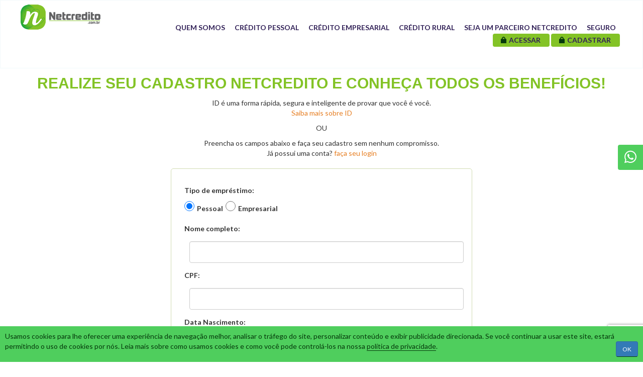

--- FILE ---
content_type: text/html; charset=UTF-8
request_url: https://www.netcredito.com.br/cadastre-se
body_size: 46397
content:
<!DOCTYPE html>
<html lang="pt-br">
<head>
    <title>Netcredito - Plataforma Online de Empréstimo Fácil</title>
    <meta charset="utf-8">
    <!--meta name="viewport" content="width=device-width, initial-scale=1.0, maximum-scale=1, user-scalable=no" user-scalable="no" -->
    <meta name="viewport" content="width=device-width, initial-scale=1, maximum-scale=5">
    <!--meta name="robots" content="index, follow"-->
    <meta name="description" content="Empréstimo consignado, Financiamento, Empréstimo sem burocracia disponível também para negativados. Faça já seu Cadastro e venha ser verde com a Netcredito! Empréstimo facilitado tudo online, pela internet, sem filas e burocracia numa plataforma inovadora.">
    <meta name="title" content="Netcredito - Plataforma Online de Empréstimo Fácil">
    <meta property="og:title" content="Netcredito - Plataforma Online de Empréstimo Fácil"/>
    <meta property="og:type" content="website"/>
    <meta property="og:site_name" content="Netcredito - Plataforma Online de Empréstimo Fácil"/>
    <meta property="og:description" content="Empréstimo consignado, Financiamento, Empréstimo sem burocracia disponível também para negativados. Faça já seu Cadastro e venha ser verde com a Netcredito! Empréstimo facilitado tudo online, pela internet, sem filas e burocracia numa plataforma inovadora."/>
    <meta property="og:image" content="https://www.netcredito.com.br//imgs/logo.webp">
    <meta property="og:locale" content="pt_BR">
    <meta property="og:type" content="website">
    <meta property="og:title" content="Netcredito - Plataforma Online de Empréstimo Fácil">
    <meta property="og:description" content="Empréstimo consignado, Financiamento, Empréstimo sem burocracia disponível também para negativados. Faça já seu Cadastro e venha ser verde com a Netcredito! Empréstimo facilitado tudo online, pela internet, sem filas e burocracia numa plataforma inovadora.">
    <meta property="og:url" content="www.netcredito.com.br/cadastre-se">
    <meta property="og:site_name" content="Netcredito - Plataforma Online de Empréstimo Fácil">
    <meta name="twitter:image" content="https://www.netcredito.com.br//imgs/logo.webp">
    <meta name="twitter:card" content="summary">
    <meta name="twitter:description" content="Empréstimo consignado, Financiamento, Empréstimo sem burocracia disponível também para negativados. Faça já seu Cadastro e venha ser verde com a Netcredito! Empréstimo facilitado tudo online, pela internet, sem filas e burocracia numa plataforma inovadora.">
    <meta name="twitter:title" content="Netcredito - Plataforma Online de Empréstimo Fácil">
    <meta name="twitter:site" content="www.netcredito.com.br/cadastre-se">
    <meta name="twitter:creator" content="@wsitebrasil">

    <meta name="msapplication-TileColor" content="#83C326">
    <meta name="msapplication-TileImage" content="https://www.netcredito.com.br/imgs/favicon.png">
    <meta name="theme-color" content="#83C326">

    <meta name="google-site-verification" content="aPkqFW_4uAFvSAEIW3EHk2YbpySz_XCrzEb0iFpiJk4" />
    <meta name="facebook-domain-verification" content="7902bhl7neq2k4ram5t869zw41li0v" />
    
    <link rel="canonical" href="https://www.netcredito.com.br/"/>

    <!--link rel="shortcut icon" href="favicon.ico"-->
    <link  rel="shortcut icon" href="https://www.netcredito.com.br/favicon.ico" type="image/x-icon">
    <link href="https://www.netcredito.com.br/css/estilo.min.css?v=0.09752200 1768667209" rel="stylesheet">
    <link href="https://www.netcredito.com.br/css/parceiro.min.css?v=0.09752500 1768667209" rel="stylesheet">
    <link href="https://www.netcredito.com.br/css/animate/animate.min.css" rel="stylesheet" />
    <link href="https://www.netcredito.com.br/css/loading-btn/loading.css" rel="stylesheet" />
    <link href="https://www.netcredito.com.br/css/loading-btn/loading-btn.css" rel="stylesheet" />
    <link href="https://www.netcredito.com.br/js/vendor/chosen_v1.8.7/chosen.min.css" rel="stylesheet"/>

    <link rel="stylesheet" href="https://www.netcredito.com.br//css/bootstrap.min.css" />
    <link rel="stylesheet" href="/bower_components/eonasdan-bootstrap-datetimepicker/build/css/bootstrap-datetimepicker.min.css" />
    <link  href="https://cdnjs.cloudflare.com/ajax/libs/fotorama/4.6.4/fotorama.css" rel="stylesheet">

    <!-- Add this css File in head tag-->
    <!--link href="https://cdnjs.cloudflare.com/ajax/libs/font-awesome/4.7.0/css/font-awesome.min.css" rel="stylesheet" media="all"-->
    <link href="https://cdnjs.cloudflare.com/ajax/libs/animate.css/3.5.2/animate.min.css" rel="stylesheet" media="all">

    <!--script src="https://ajax.googleapis.com/ajax/libs/jquery/1.12.4/jquery.min.js"></script-->
    <script src="https://www.netcredito.com.br/js/jquery-1.8.3.min.js"></script>
    <script defer src="https://use.fontawesome.com/releases/v5.2.0/js/all.js" integrity="sha384-4oV5EgaV02iISL2ban6c/RmotsABqE4yZxZLcYMAdG7FAPsyHYAPpywE9PJo+Khy" crossorigin="anonymous"></script>


    <!-- Fotorama from CDNJS, 19 KB -->
    <link  href="https://cdnjs.cloudflare.com/ajax/libs/fotorama/4.6.4/fotorama.css" rel="stylesheet">
    <script src="https://cdnjs.cloudflare.com/ajax/libs/fotorama/4.6.4/fotorama.js" defer></script>

    <!-- HTML5 shim, for IE6-8 support of HTML5 elements -->
    <!--[if lt IE 9]><script src="https://html5shim.googlecode.com/svn/trunk/html5.js" defer></script>
    <![endif]-->
    <!--script src="https://cdnjs.cloudflare.com/ajax/libs/sweetalert/1.1.3/sweetalert.min.js"></script-->
    <script src="https://unpkg.com/sweetalert/dist/sweetalert.min.js" async></script>
    <link rel="stylesheet" href="https://cdnjs.cloudflare.com/ajax/libs/sweetalert/1.1.3/sweetalert.min.css" />

    <script src="https://www.google.com/recaptcha/api.js?render=6LeQ9S8nAAAAAH7Fi9LEcpfrc-eNUb7rJNVKLKO1"></script>
    
    <!--Modal-->
    <!--link rel="stylesheet" type="text/css" href="https://www.netcredito.com.br/js/lightbox/themes/default/jquery.lightbox.min.css" /-->
    <!--[if IE 6]><link rel="stylesheet" type="text/css" href="https://www.netcredito.com.br/js/lightbox/themes/default/jquery.lightbox.ie6.min.css" /-->
    <!--[endif]-->

    <!-- Global site tag (gtag.js) - Google Analytics -->
    <script async nonce="3a6d5d305ed5cf26757a7f9d8956d5ae" src="https://www.googletagmanager.com/gtag/js?id=UA-126516248-1"></script>
    <script nonce="3a6d5d305ed5cf26757a7f9d8956d5ae">
        window.dataLayer = window.dataLayer || [];
        function gtag(){dataLayer.push(arguments);}
        gtag('js', new Date());

        gtag('config', 'UA-126516248-1');
    </script>

    <!-- Google Tag Manager -->
    <script nonce="3a6d5d305ed5cf26757a7f9d8956d5ae">(function(w,d,s,l,i){w[l]=w[l]||[];w[l].push({'gtm.start':
                new Date().getTime(),event:'gtm.js'});var f=d.getElementsByTagName(s)[0],
            j=d.createElement(s),dl=l!='dataLayer'?'&l='+l:'';j.async=true;j.src=
            'https://www.googletagmanager.com/gtm.js?id='+i+dl;f.parentNode.insertBefore(j,f);
        })(window,document,'script','dataLayer','GTM-P4SQMM2');</script>
    <!-- End Google Tag Manager -->
    
    <script nonce="3a6d5d305ed5cf26757a7f9d8956d5ae">
        !function (w, d, t) {
            w.TiktokAnalyticsObject=t;var ttq=w[t]=w[t]||[];ttq.methods=["page","track","identify","instances","debug","on","off","once","ready","alias","group","enableCookie","disableCookie"],ttq.setAndDefer=function(t,e){t[e]=function(){t.push([e].concat(Array.prototype.slice.call(arguments,0)))}};for(var i=0;i<ttq.methods.length;i++)ttq.setAndDefer(ttq,ttq.methods[i]);ttq.instance=function(t){for(var e=ttq._i[t]||[],n=0;n<ttq.methods.length;n++)ttq.setAndDefer(e,ttq.methods[n]);return e},ttq.load=function(e,n){var i="https://analytics.tiktok.com/i18n/pixel/events.js";ttq._i=ttq._i||{},ttq._i[e]=[],ttq._i[e]._u=i,ttq._t=ttq._t||{},ttq._t[e]=+new Date,ttq._o=ttq._o||{},ttq._o[e]=n||{};var o=document.createElement("script");o.type="text/javascript",o.async=!0,o.src=i+"?sdkid="+e+"&lib="+t;var a=document.getElementsByTagName("script")[0];a.parentNode.insertBefore(o,a)};

            ttq.load('CH60JERC77U7A82IK340');
            ttq.page();
        }(window, document, 'ttq');
    </script>
    
    <!-- Hotjar Tracking Code for https://netcredito.com.br/ -->
	<script nonce="3a6d5d305ed5cf26757a7f9d8956d5ae">
		(function(h,o,t,j,a,r){
			h.hj=h.hj||function(){(h.hj.q=h.hj.q||[]).push(arguments)};
			h._hjSettings={hjid:3492211,hjsv:6};
			a=o.getElementsByTagName('head')[0];
			r=o.createElement('script');r.async=1;
			r.src=t+h._hjSettings.hjid+j+h._hjSettings.hjsv;
			a.appendChild(r);
		})(window,document,'https://static.hotjar.com/c/hotjar-','.js?sv=');
	</script>
	
	<script type="text/javascript" nonce="3a6d5d305ed5cf26757a7f9d8956d5ae">
		(function(c,l,a,r,i,t,y){
			c[a]=c[a]||function(){(c[a].q=c[a].q||[]).push(arguments)};
			t=l.createElement(r);t.async=1;t.src="https://www.clarity.ms/tag/"+i;
			y=l.getElementsByTagName(r)[0];y.parentNode.insertBefore(t,y);
		})(window, document, "clarity", "script", "h4dzcyax43");
	</script>

    <!-- Meta Pixel Code -->
    <script nonce="3a6d5d305ed5cf26757a7f9d8956d5ae">
        !function(f,b,e,v,n,t,s)
        {if(f.fbq)return;n=f.fbq=function(){n.callMethod?
            n.callMethod.apply(n,arguments):n.queue.push(arguments)};
            if(!f._fbq)f._fbq=n;n.push=n;n.loaded=!0;n.version='2.0';
            n.queue=[];t=b.createElement(e);t.async=!0;
            t.src=v;s=b.getElementsByTagName(e)[0];
            s.parentNode.insertBefore(t,s)}(window, document,'script',
            'https://connect.facebook.net/en_US/fbevents.js');
        fbq('init', '1127266105134898');
        fbq('track', 'PageView');
    </script>
    <noscript><img height="1" width="1" style="display:none"
                   src="https://www.facebook.com/tr?id=1127266105134898&ev=PageView&noscript=1"
        /></noscript>
    <!-- End Meta Pixel Code -->

</head>
<body>

<div id="loading-overlay">
    <div id="loading-content">
        <div class="loading-spinner"></div>
        <div class="loading-text">Aguarde carregando informações!</div>
    </div>
</div>

<!-- Google Tag Manager (noscript) -->
<noscript><iframe src="https://www.googletagmanager.com/ns.html?id=GTM-P4SQMM2"
                  height="0" width="0" style="display:none;visibility:hidden" sandbox="allow-downloads"></iframe></noscript>
<!-- End Google Tag Manager (noscript) -->


<header>
    <aside class="container-fluid">
        <div class="col-xs-4 col-sm-2  logo-mob">
            <a href="https://www.netcredito.com.br/" id="logo"><img src="https://www.netcredito.com.br//imgs/logo.webp" alt="Netcredito - Plataforma Online de Empréstimo Fácil" loading="lazy"/></a>
        </div>
        <div class="col-xs-8 col-sm-10  pull-right menu-mob no-padding-xs">
            <div id="menu" class="navbar navbar-default">
                <div class="navbar-header">
                    <button data-target=".bs-js-navbar-collapse" data-toggle="collapse" type="button" name="Menu" title="Menu" class="navbar-toggle">
                        <span class="sr-only"></span>
                        <span class="icon-bar"></span>
                        <span class="icon-bar"></span>
                        <span class="icon-bar"></span>
                        Menu
                    </button>
                </div>
                <div class="collapse navbar-collapse bs-js-navbar-collapse">
                    <ul class="nav navbar-nav">
                        <li><a href="https://www.netcredito.com.br/conteudos/quem-somos/2"> Quem Somos </a></li>
                        <!-- <li><a href="https://www.netcredito.com.br/como-contratar"> Como Utilizar  </a></li>-->
                        <li><a href="https://www.netcredito.com.br/emprestimos/credito-pessoal/22/1">Crédito Pessoal </a></li>
                        <li><a href="https://www.netcredito.com.br/emprestimos/credito-empresarial/21/2">Crédito Empresarial </a></li>
                        <li><a href="https://www.netcredito.com.br/emprestimos/credito-rural/23/3">Crédito Rural </a></li>
                        <li><a href="https://www.netcredito.com.br/parceiros-page/parceiros-netcredito/31">Seja um Parceiro NETCREDITO </a></li>
                        <li><a href="https://netseguro.com.br" target="_blank"> SEGURO </a></li>
                        <!--li><a href="https://www.netcredito.com.br/contato"> Contato </a></li-->
                        <!--li><a href="https://www.netcredito.com.br/localidade"> Onde Estamos </a></li-->
                                                    <li ><a href="https://www.netcredito.com.br/login" class="btn-ar"><span>Acessar</span>  </a></li>
                            <li ><a href="https://www.netcredito.com.br/cadastre-se" class="btn-ar"> <span>Cadastrar</span> </a></li>
                                                </ul>
                </div>
            </div>
        </div>
    </aside>
</header>
<main>
    <!-- MIDS -->
<script src="https://assets.idservice.com/aus/lib/mids.js"></script>
<script >
    $(document).ready(function(){
        //verificando se o cpf já existe
        var cpf = $("#cpf");
        $("#cpf").on('blur', function () {
            $.ajax({
                url: 'https://www.netcredito.com.br/verificarCPF.ajax.php',
                type: 'POST',
                data: {cpf: cpf.val()},
                success: function (data) {
                    //console.log(data);
                    data = JSON.parse(data);
                    if (data.sucesso == 1) {
                        //$("#email").focus();
                        //$("#cpf").css({"border-color": "green","border-weight":"1px","border-style":"solid"});
                        $("#mostar").css({"color": "green"});
                        $("#mostar").removeClass("danger");
                        $("#mostar").addClass(data.class);
                        $("#mostrar").hide();
                        $("#mostar").html(data.msg);
                    } else {
                        //$("#cpf").focus();
                        $("#cpf").css({"border-color": "red","border-weight":"1px","border-style":"solid"});
                        $("#mostrar").show();
                        $("#mostar").css({"color": "red"});
                        $("#mostar").addClass(data.class);
                        $("#mostar").html(data.msg);
                        $("#mostar").addClass(data.class);
                        $("#mostar").html(data.msg);
                    }
                },
                error: (err) => {
                    console.error("Ocorreu um erro: " + err.responseText);
                }
            });
        });
        //verificando cnpj
        var cnpj = $("#cnpj");
        cnpj.blur(function () {
            $.ajax({
                url: 'https://www.netcredito.com.br/verificarCNPJ.ajax.php',
                type: 'POST',
                data: {cnpj: cnpj.val()},
                success: function (data) {
                    data = JSON.parse(data);
                    if (data.sucesso === 1) {
                        $("#cnpj").css({"border-color": "green","border-weight":"1px","border-style":"solid"});
                        $("#mostar").addClass(data.class);
                        $("#mostrar").hide();
                        $("#mostar").html(data.msg);
                    } else {
                        //$("#cnpj").focus();
                        $("#cnpj").css({"border-color": "red","border-weight":"1px","border-style":"solid"});
                        $("#mostar").addClass(data.class);
                        $("#mostrar").show();
                        $("#mostar").html(data.msg);
                        $("#mostar").addClass(data.class);
                        $("#mostar").html(data.msg);
                    }
                },
                error: (err) => {
                    console.error("Ocorreu um erro: " + err.responseText);
                }
            });
        });
        
        //verificando email
        let email = $("#email");
        email.change(function () {
            $.ajax({
                url: 'https://www.netcredito.com.br/validateEmail.ajax.php',
                type: 'POST',
                data: {email: email.val()},
                success: function (data) {
                    data = JSON.parse(data);
                    console.info(data);
                    if (data.sucesso === true) {
                        //$("#mostarMSG").hide();
                        //$("#email").val("");
                        //$("#email").focus();
                        //$("#mostarMSG").css({"border-color": "transparente","border-weight":"1px","border-style":"solid"});
                        $("#mostarMSG").removeClass("error");
                        $("#mostarMSG").addClass(data.class);
                        $("#mostarMSG").html(data.msg);
                    } else {
                        $("#email").val("");
                        //$("#email").focus();
                        //$("#mostarMSG").css({"border-color": "transparente","border-weight":"1px","border-style":"solid"});
                        $("#mostarMSG").addClass(data.class);
                        $("#mostarMSG").html(data.msg);
                    }
                }
            });
        });

        //verificando celular
        let celular = $("#celular");
        console.log(celular);
        celular.change(function () {
            $.ajax({
                url: 'https://www.netcredito.com.br/validateCelular.ajax.php',
                type: 'POST',
                data: {celular: celular.val()},
                success: function (data) {
                    data = JSON.parse(data);
                    console.info(data);
                    if (data.sucesso === true) {
                        //$("#mostarMSG").hide();
                        //$("#email").val("");
                        //$("#email").focus();
                        //$("#mostarMSG").css({"border-color": "transparente","border-weight":"1px","border-style":"solid"});
                        $("#mostarMSGCelular").addClass(data.class);
                        $("#mostarMSGCelular").html(data.msg);
                    } else {
                        $("#celular").val("");
                        //$("#celular").focus();
                        //$("#mostarMSG").css({"border-color": "transparente","border-weight":"1px","border-style":"solid"});
                        $("#mostarMSGCelular").addClass(data.class);
                        $("#mostarMSGCelular").html(data.msg);
                    }
                },
                error: (err) => {
                    console.error("Ocoreu um erro: " + err);
                }
            });
        });
        
    });
    

    // Checa segurança da senha!
    function checa_seguranca(pass, campo){
        var senha = document.getElementById(pass).value;
        var entrada = 0;
        var resultado;
        if(senha.length < 7){
            entrada = entrada - 1;
        }
        if(!senha.match(/[a-z_]/i) || !senha.match(/[0-9]/)){
            entrada = entrada - 1;
        }
        if(!senha.match(/\W/)){
            entrada = entrada - 1;
        }
        if(entrada == 0){
            resultado = 'A segurança de sua senha é: <font color=\'#99C55D\'><strong>EXCELENTE</strong></font>';
        } else if(entrada == -1){
            resultado = 'A segurança de sua senha é: <font color=\'#7F7FFF\'><strong>BOM</strong></font>';
        } else if(entrada == -2){
            resultado = 'A segurança de sua senha é: <font color=\'#FF5F55\'><strong>BAIXA</strong></font>';
        } else if(entrada == -3){
            resultado = 'A segurança de sua senha é: <font color=\'#A04040\'><strong>MUITO BAIXA</strong></font>';
        }
        document.getElementById(campo).innerHTML = resultado;
        return;
    }

    var functions = {
        midsReturn: function (msg)
        {
            /*document.getElementById("failureId").style.display = "none";
            document.getElementById("successId").style.display = "none";*/
            var message = JSON.stringify(msg);
            //console.log("invoking RP's function from onSuccess with message..." + message);
            var messageJson = JSON.parse(message);
            console.log(messageJson);
            if (messageJson.status && messageJson.status.toUpperCase() === 'COMPLETED') {
                console.log('Status is completed.');
                window.location.href = links + "/mids?state=" + messageJson.data.state + "&arid=" + messageJson.data.arid;
                //document.getElementById("successId").style.display = "block";
                //document.getElementById("successMessageId").innerHTML = "Message - "+message;
            } else {
                console.log('Status is not completed.');
                //document.getElementById("failureId").style.display = "block";
                //document.getElementById("failureMessageId").innerHTML = "Message - "+message;
            }
        }
    }

    const midsStartTransaction = () => {
        $.ajax({
            type    : "POST",
            dataType: 'json',
            url     :  links + '/ajax/ajax.php',
            data    : {"method": "midsStartTransaction"},
            success : (data) => {
                console.log(data);
            },
            error: (err) => {
                console.log("Ocorreu um erro:", err);
            }
        });
    }
</script>


<header class="section-header">
    <h2 class="titles green">REALIZE SEU CADASTRO NETCREDITO E CONHEÇA TODOS OS BENEFÍCIOS!</h2>
</header>
    <article class="text-center" id="cadastre-se">

        <div class="form-group">
            
            <div id="mids" class="mids-dark mids-corner-radius-8px mids-cta-continue"
                 callBack_function="midsReturn"
                 scopes="legalName:1:365 cpf:1:365 dateOfBirth:1:365 phone:0:365 email:0:365"
                 redirect_uri="https://netcredito.com.br/selfid"
                 rp_state_code="BR"
                 country_code="BR"
                 state="a8ca225c-9686-4da2-9fad-20cf0d6e17db"
                 flow="DWEB2APP"
                 response_type="code"
                 client_id="idImYZzi4FTOM7ImS4AtA2Ntwis2sH6vM7dFQLFa5f4a4fd1"
                 code_challenge="bhf739mSSn5d17RSevzz25hEi3q1f7tQcCHJeFgzMRU"
                 code_challenge_method="S256"
                 nonce="2ze3chpifql4qrucqwaw4lzn4t76i5haum4wtk5z0huhyeke1k1vvq9p"
                 sub_rp_id="7ac94904-21a8-4e5b-adb3-092f69a9487e"
                 locale="pt-BR"
                 rp_name="Netcredito"
                 rp_logo_url="https://netcredito.com.br/imgs/logoid.png"
                 region="AU"
                 tp_idp_consumer_key=""
                 environment=""
                 onclick="midsStartTransaction()">
            </div>
            <div class="learn-more-text" id="learn-more-text" style="margin-top: 3rem;">
                <p>
                    ID é uma forma rápida, segura e inteligente de
                    provar que você é você.
                    <br/>
                    <a class="link-learn-more" href="#" data-target="learn-more-tootip">Saiba mais sobre ID</a>
                </p>
                <div id="learn-more-tootip" class="d-none">
                    <a href="#" class="tooltip-close">X</a>
                    <p>
                        ID é um serviço de identidade digital da
                        Mastercard que coloca você no controle de
                        seus dados. É uma forma simples, segura e
                        inteligente de provar que você é você.
                        <br/>
                        <a class="link-learn-more" href="https://idservice.com/">Saiba mais em IDService.com</a>
                        <br/>
                        A service by <img src="https://www.netcredito.com.br//imgs/logo-mastercard.png" class="logo-mastercard" alt="Mastercard">
                    </p>
                </div>
                
                <p>OU</p>
            </div>

            <p>Preencha os campos abaixo e faça seu cadastro sem nenhum compromisso. <br>
                Já possui uma conta? <a href="login">faça seu login</a></p>
    
                    </div>
    </article>

        <form id="commentForm" method="POST" action="" class="form-cadastro">
        <input type="hidden" name="method" value="cadastraCliente" />
        <input type="hidden" name="afiliadoID" value="" />
            <div class="form-group">
                <div class="input-group">
                    <h5 class="x-large" style="width:100%; font-weight: bold;">Tipo de empréstimo:</h5>
                                        <input type="radio" name="tipo" id="pessoa-fisica" class="required" value="Física" checked='checked' />
                    <label for="pessoa-fisica" class="dinline" style="margin: 0.5rem;" >Pessoal</label>
                                        
                    <input type="radio" name="tipo" id="pessoa-juridica" class="required" value="Jurídica" />
                    <label for="pessoa-juridica" class="dinline" style="margin: 0.5rem;">Empresarial</label>
                </div>
            </div>
            <!--div class="form-group">
                <div class="input-group">
                    <label for="cidade" class="x-large" style="width:100%">Classifique-se:</label>
                    <input type="checkbox" name="classificacao" id="produtor-rural" class="" value="Rural" />
                    <label for="produtor-rural" class="dinline">Produtor rural</label>
                </div>
            </div-->
            <div class="form-group">
                <div id="pessoa-f" style="">
                    <div class="form-group">
                        <label for="nome">Nome completo: </label>
                        <input type="text" name="nome" id="nome" class="form-control" value="" required/>
                    </div>

                    <div class="form-group">
                        <label for="cpf">CPF:</label>
                        <input type="text" name="cpf" id="cpf" class="form-control" value=""/>
                        <span id="mostar" class="" style="font-size: 12px;"></span>
                    </div>

                    <div class="form-group">
                        <label for="nascimento">Data Nascimento:</label>
                        <input type="text" name="nascimento" id="nascimento" class="form-control data" value=""/>
                    </div>
                </div>
                <div id="pessoa-j" style=" display:none;">
                    <div class="form-group">
                        <label for="razao-social">Razão social: &nbsp;<em style="font-size:10px; color: red;">Entre com a razão completa</em></label>
                        <input type="text" name="razao-social" id="razao-social" class="form-control" value=""/>
                    </div>
                    <!--
                    <div class="form-group">
                        <label for="inscricao-estadual">Inscrição Estadual:</label>
                        <input type="text" name="inscricao-estadual" id="inscricao-estadual" class="form-control"/>
                    </div>
                    -->
                    <div class="form-group">
                        <label for="cnpj" style="width:100%">CNPJ:</label>
                        <input type="text" name="cnpj" id="cnpj" class="form-control" value=""/>
                        <span id="mostar" class="" style="color:#F00; font-size: 12px;"></span>
                    </div>
                </div>
            </div>
            <div class="form-group">
                <label for="email">E-mail:</label>
                <input type="email" name="email" id="email" class="form-control required email" value="" required />
                <span id="mostarMSG" class="" style=""></span>
            </div>
            <!--div class="form-group">
                <label for="telefone" class="x-large">Telefone:</label>
                <input type="tel" name="telefone" id="telefone" class="form-control " value="" maxlength="15"/>
            </div-->
            <div class="form-group">
                <label for="celular" class="x-large">Celular:</label>
                <input type="tel" name="celular" id="celular" required class="form-control " value="" maxlength="15" />
                <span id="mostarMSGCelular" class="" style=""></span>
            </div>
            <div class="form-group">
                <label for="senha">Senha: <a href="#" data-toggle="tooltip" title="No mínimo 6 caracteres com letras maiúscula, minúscula, número e caractere especial Ex: %12Abc">veja regra de senha</a></label>
                <div class="input-group">
                    <input type="password" name="senha" class="form-control" id="uPassword" required="required" placeholder="Password" onkeypress="checa_seguranca('uPassword', 'pass'); " style="margin: 0;">
                    <label for="uPassword" class="input-group-addon glyphicon glyphicon-eye-close"></label>
                </div>
                <font size='3' face='Tahoma'><div id="pass"></div> </font>
                
            </div>
            <div class="form-group">
                <label for="senha">Confirmação da senha:</label>
                <div class="input-group">
                    <input type="password" name="confirmacao-senha" class="form-control" id="uPasswordConf" equalTo="#uPasswordConf" required="required" placeholder="Confirmação de Senha"  style="margin: 0;">
                    <label for="uPasswordConf" class="input-group-addon glyphicon glyphicon-eye-close"></label>
                </div>
            </div>

            <div class="form-group">
                <label for="cep" class="x-large">CEP:</label>
                <input type="text" name="cep" id="cep" required class="form-control " value="" />
            </div>

                
        <input type="hidden" name="logradouro" id="logradouro" required class="form-control " />
        <input type="hidden" name="numero" id="numero" required class="form-control " />
        <input type="hidden" name="bairro" id="bairro" required class="form-control " />
        <input type="hidden" name="cidade" id="cidade" required class="form-control " />
        <input type="hidden" name="uf" id="uf" required class="form-control " />


        <div class="form-group">
                <button id="btn_cad" type="submit" class="btn btn-green btn-large pull-right ld-ext-left">
                    Cadastrar
                    <div class="ld ld-ring ld-spin"></div>
                </button>

            </div>
        </form>
</main>

<footer>
    <aside class="container container-full">
        <div class="col-sm-3 col-xs-12 info-cont-footer">
            <img src="https://www.netcredito.com.br/imgs/logo.png" alt="Netcredito" class="img-full" loading="lazy">
            <ul>
                <li> <i class="far fa-envelope"></i> <a href="mailto:ouvidoria@netcredito.com.br"> ouvidoria@netcredito.com.br</a></li>
                <li> <a href="http://api.whatsapp.com/send?1=pt_BR&phone=5531971284783"
                        target="_blank"> <i class="fab fa-whatsapp" title="Whatsapp"></i> (31) 97128-4783 </a> </li>
                <li>
                    <a href="tel:3137733191" target="_blank">
                        <i class="fas fa-phone"></i>
                        SAC: (31) 3773 3191                    </a>
                </li>
                <li> <i class="far fa-envelope"></i><a href="mailto:atendimento@netcredito.com.br"> atendimento@netcredito.com.br</a></li>
            </ul>
        
        </div>
        <div class="col-sm-3 col-xs-12 ">
            <h4>NETCREDITO</h4>
            <nav>
                <ul>
                    <li><a href="https://www.netcredito.com.br/"> Home </a></li>
                    <li><a href="https://www.netcredito.com.br/conteudos/quem-somos/2"> Quem somos </a></li>
                    <!--li><a href="https://www.netcredito.com.br/trabalhe-conosco"> Trabalhe conosco </a></li-->
                    <li><a href="https://www.netcredito.com.br/vagas"> Trabalhe Conosco </a></li>
                    <li><a href="https://www.netcredito.com.br/conteudos/perguntas-frequentes/14"> Perguntas frequentes </a></li>
                    <li><a href="https://www.netcredito.com.br/depoimentos"> Depoimentos </a></li>
                    <li><a href="https://www.netcredito.com.br/blog/categoria/noticias-do-mercado"> Notícias do mercado </a></li>
                    <li><a href="https://www.netcredito.com.br/blog/categoria/educacao-financeira"> Blog de educação financeira </a></li>
                    <li><a href="https://www.netcredito.com.br/contato"> Contato </a></li>
                    <!--li><a href="https://www.netcredito.com.br/localidade"> Onde Estamos </a></li-->
                </ul>
            </nav>
        
        </div>
        <div class="col-sm-3 col-xs-12 ">
            <h4>CRÉDITO FÁCIL </h4>
            <nav>
                <ul>
                    <li><a href="https://www.netcredito.com.br/conteudos/como-funciona/15"> Como funciona</a></li>
                    <li><a href="https://www.netcredito.com.br/emprestimos/credito-pessoal/22/1"> Crédito pessoal</a></li>
                    <li><a href="https://www.netcredito.com.br/emprestimos/credito-empresarial/21/2"> Crédito empresarial</a></li>
                    <li><a href="https://www.netcredito.com.br/emprestimos/credito-rural/23/3"> Crédito rural</a></li>
                    <li><a href="https://www.netcredito.com.br/parceiros"> Instituições financeiras parceiras </a></li>
                    <li><a href="https://www.netcredito.com.br/parceiros-page/parceiros-netcredito/31"> Seja um Parceiro NETCREDITO </a></li>
                    <li><a href="https://www.netcredito.com.br/cadastre-se"> Faça seu cadastro </a></li>
                </ul>
            </nav>
            <h4> LEGAL  </h4>
            <nav>
                <ul>
                    <li><a href="https://www.netcredito.com.br/conteudos/politica-de-privacidade/3"> Política de privacidade </a></li>
                    <li><a href="https://www.netcredito.com.br//conteudos/termos-de-uso/8"> Termos de uso </a></li>
                </ul>
            </nav>
        </div>
        <div class="col-sm-3 col-xs-12 ">
            <!--script src="https://seal.globessl.com/seal.js"></script-->
            <!--
GlobeSSL.com.br gerador de Selo animado:
Mostra o logo da URL: https://www.netcredito.com.br/imgs/xglobessl.png.pagespeed.ic.H1pLJnhS37.webp
O tipo de logo é  ("GSSL")
//-->
            <style>#bottomright { position:fixed; bottom:0px; right:0px; width:100px; height:100px; z-index:999;}</style><div id="none">
                <!--script type="text/javascript">Seal("https://www.netcredito.com.br/imgs/globessl.png", "GSSL", "none");</script></div-->
                
                <!--a href="https://www.globessl.com/" title="Globe SSL Link" target="_blank"><img src="https://www.netcredito.com.br/imgs/globessl.png" alt="GLobe SSL" class="img-fluid" title="Globe SSL" loading="lazy"></a-->
            </div>
            <section id="rs-footer">
                <a href="https://www.facebook.com/netcredito/" target="_blank"><img src="https://www.netcredito.com.br/imgs/icones/facebook.png" alt="Facebook" loading="lazy"></a>
                <a href="https://www.instagram.com/netcredito/" target="_blank"><img src="https://www.netcredito.com.br/imgs/icones/instagram.png" alt="Instagram" loading="lazy"></a>
                <a href="https://twitter.com/NetCredito" target="_blank"><img src="https://www.netcredito.com.br/imgs/icones/twitter.png" alt="Twitter" loading="lazy"></a>
                <!--a href="" target="_blank"><img src="https://www.netcredito.com.br/imgs/icones/google-plus.png" alt="Google Plus"></a-->
                <a href="https://www.youtube.com/channel/UCzCyC6iq9qIfRz_j8k_AgeQ/featured?disable_polymer=1" target="_blank"><img src="https://www.netcredito.com.br/imgs/icones/youtube.png" alt="You tube" loading="lazy"></a>
                <a href="https://br.linkedin.com/company/netcr%C3%A9dtio" target="_blank"><img src="https://www.netcredito.com.br/imgs/icones/linkedin.png" alt="LinkedIn" loading="lazy"></a>
                <a href="https://www.tiktok.com/@netcredito?_t=ZM-8xcLjObXkDV&_r=1" target="_blank"><img src="https://www.netcredito.com.br/imgs/icones/tiktok.png" alt="TikTok" loading="lazy"></a>
            </section>
            <section id="enderecos">
                <!--h2><a href="https://netcredito.com.br/blog/post/netcredito-na-mida/netcredito-sete-lagoas/294">NETCREDITO Sete Lagoas</a></h2>
                Rua Santos Dumont, 20, sala 07 e 08, Bairro Canaã<br/>
                Sete Lagoas - MG<br/>
                CEP 35.700-284<br/><br/>
                <a href="tel:08007177424" target="_blank"><i class="fas fa-phone"></i> 0800 717 7424</a><br/>
                <a href="http://api.whatsapp.com/send?1=pt_BR&phone=5531971284783" target="_blank"><i class="fab fa-whatsapp" title="Whatsapp"></i>Whatsapp (31) 97128 4783</a><br/><br/-->

                <h2><a href="https://netcredito.com.br/blog/post/netcredito-na-mida/netcredito-brasilia/295">NETCREDITO Brasília</a></h2>
                Shis qi 17 CL Bloco F salas 402 e 404 edificio Fashion Park<br/>
                Brasília - DF<br/>
                CEP 71.645-000<br/><br/>
                <!--a href="tel:06135215377" target="_blank"><i class="fas fa-phone"></i> (061) 3521 5377</a><br/>
                <a href="http://api.whatsapp.com/send?1=pt_BR&phone=5561999830571" target="_blank"><i class="fab fa-whatsapp" title="Whatsapp"></i>Whatsapp (061) 99983 0571</a--><br/><br/>

                <h2><a href="https://netcredito.com.br/blog/post/educacao-financeira/netcredito-consultoria-de-vendas/296">NETCREDITO Consultoria de Vendas</a></h2>
                Rua Major Castanheira, 72 Centro<br/>
                Sete Lagoas - MG<br/>
                CEP 35.700-071<br/><br/>
                <!--a href="tel:03138882537" target="_blank"><i class="fas fa-phone"></i> (031) 3888-2537</a><br/-->
            </section>
            <a href="https://www.netcredito.com.br/login-parceiro" class="btn-ar btn-block text-center color-green-dark"><span>Área do Parceiro</span>  </a>
        </div>
        
        <div class="clear"></div>
        <div class="col-xs-12">
            <p style="color: #05390b;font-size: .8em;text-align: justify;margin:40px 0"><strong>A plataforma <a href="https://www.netcredito.com.br/">https://www.netcredito.com.br/</a> é de propriedade da
                    Progressus Tecnologia Ltda, registrada sob o CNPJ 28.629.250/0001-04,
                    situada à Rua Major Castanheira, 72 - <br/> Centro, Sete Lagoas - MG, 35700-071. Progressus Tecnologia Ltda                    não é uma instituição financeira, não realiza operações de crédito diretamente e não exige depósito ou pagamento antecipado para liberação de empréstimo e financiamento.
                    Progressus Tecnologia Ltda é um correspondente bancário nos termos do artigo 3º da Resolução nº 4.935, de 29 de julho de 2021 do Banco Central. Dúvidas e contato:
                    <a href="amilto:atendimento@netcredito.com.br">atendimento@netcredito.com.br</a>,
                    <!--a href="mailto:compliance@netcredito.com.br">compliance@netcredito.com.br</a>,
                    <a href="mailto:comercial@netcredito.com.br">comercial@netcredito.com.br</a>,
                    <a href="mailto:suporte@netcredito.com.br">suporte@netcredito.com.br</a-->.
                
                </strong></p>
        </div>
    </aside>
    <div class="col-xs-12" id="copyright">
        <aside class="container container-full">
            <aside class="full"><p>&copy 2026 - Netcredito</p></aside>
            <aside class="full">
                
                <a id='btn-scrolltotop' href='#'><img src="https://www.netcredito.com.br/imgs/icones/btn-scrolltotop.png" alt="btn-img" loading="lazy"></a>
                <a href="http://www.wsitebrasil.com.br" target="_blank" class="pull-right">
                    <figure> <img src="https://www.netcredito.com.br/imgs/wsitebrasil.png" alt="WSITEBRASIL" loading="lazy"/></figure>
                </a>
            </aside>
        </aside>
    </div>

</footer>

<script src="https://www.netcredito.com.br/js/bootstrap.js"></script>
<!--script type="text/javascript" src="https://www.netcredito.com.br//js/transition.js"></script>
        <script type="text/javascript" src="https://www.netcredito.com.br//js/collapse.js"></script-->
<script src="https://www.netcredito.com.br/js/banner.min.js"></script>
<!--script src="https://www.netcredito.com.br/js/lightbox/jquery.lightbox.min.js"></script-->
<script src="https://www.netcredito.com.br/js/vendor/chosen_v1.8.7/chosen.jquery.min.js"></script>
<script src="https://www.netcredito.com.br/js/jquery.maskedinput-1.3.min.js" ></script>
<script src="https://www.netcredito.com.br/js/jquery.maskMoney.min.js"></script>
<script src="https://www.netcredito.com.br/js/jquery.validate.min.js" ></script>
<script src="https://www.netcredito.com.br/js/bootbox.min.js" ></script>
<script src="https://www.netcredito.com.br/js/jquery.flexisel.min.js"></script>
<script src="https://www.netcredito.com.br/js/vendor/jQuery-Mask-Plugin-master/dist/jquery.mask.min.js"></script>
<script src="https://unpkg.com/sweetalert/dist/sweetalert.min.js"></script>
<script src="https://cdnjs.cloudflare.com/ajax/libs/fotorama/4.6.4/fotorama.js"></script>

<script type="text/javascript" src="https://www.netcredito.com.br//bower_components/moment/min/moment.min.js"></script>
<script type="text/javascript" src="https://www.netcredito.com.br//bower_components/eonasdan-bootstrap-datetimepicker/build/js/bootstrap-datetimepicker.min.js"></script>

<!-- CUSTOM -->
<script src="https://www.netcredito.com.br/js/config.min.js?v=0.09845700 1768667209"></script>
<script src="https://www.netcredito.com.br/js/default.min.js?v=0.09845900 1768667209"></script>
<script src="https://www.netcredito.com.br/js/ws-form.min.js?v=0.09846000 1768667209"></script>

<!--script>(function(d, s, id) {
        var js, fjs = d.getElementsByTagName(s)[0];
        if (d.getElementById(id)) return;
        js = d.createElement(s); js.id = id;
        js.src = 'https://connect.facebook.net/pt_BR/sdk/xfbml.customerchat.js#xfbml=1&version=v2.12&autoLogAppEvents=1';
        fjs.parentNode.insertBefore(js, fjs);
    }(document, 'script', 'facebook-jssdk'));</script-->

<!-- Your customer chat code -->
<!--div class="fb-customerchat"
     attribution=setup_tool
     page_id="979148805569903"
     theme_color="#0084ff"
     logged_in_greeting="Olá, Seja Bem vindo, em que posso te ajudar?"
     logged_out_greeting="Olá, Seja Bem vindo, em que posso te ajudar?">
</div-->

<script nonce="3a6d5d305ed5cf26757a7f9d8956d5ae">

    //galeria responsiva
    $(window).load(function() {
        $("#flexiselDemo3").flexisel({
            visibleItems: 3,
            itemsToScroll: 1,
            autoPlay: {
                enable: true,
                interval: 7000,
                pauseOnHover: true
            }
        });
    });

    //scrolltop
    $(document).ready(function(){
        $(window).scroll(function(){
            if ($(this).scrollTop() > 100) {
                $('#btn-scrolltotop').fadeIn();
            } else {
                $('#btn-scrolltotop').fadeOut();
            }
        });
        $('#btn-scrolltotop').click(function(){
            $('html, body').animate({scrollTop : 0},800);
            return false;
        });
    });

    /* Máscaras ER */
    function mascara(o,f){
        v_obj=o
        v_fun=f
        setTimeout("execmascara()",1)
    }
    function execmascara(){
        v_obj.value=v_fun(v_obj.value)
    }
    function mtel(v){
        v=v.replace(/\D/g,"");             //Remove tudo o que não é dígito
        v=v.replace(/^(\d{2})(\d)/g,"($1) $2"); //Coloca parênteses em volta dos dois primeiros dígitos
        v=v.replace(/(\d)(\d{4})$/,"$1-$2");    //Coloca hífen entre o quarto e o quinto dígitos
        return v;
    }
    function id( el ){
        return document.getElementById( el );
    }
    window.onload = function(){
        if(id('telefone')) {
            id('telefone').onkeypress = function () {
                mascara(this, mtel);
            }
        }

    }


</script>

<script>
    document.addEventListener("DOMContentLoaded", function() {
        grecaptcha.ready(function () {
            grecaptcha.execute('6LeQ9S8nAAAAAH7Fi9LEcpfrc-eNUb7rJNVKLKO1', {action: 'homepage'}).then(function (token) {
                let antiRobo = document.querySelector('input[name="antiRobo"]');
                //console.info(antiRobo);
                if (antiRobo) {
                    antiRobo.value = token;
                }

                //console.info(token);
            });
        });
    });
</script>

<input name="animation" type="hidden">

<div id="whatsapp">
    <a href="http://api.whatsapp.com/send?1=pt_BR&phone=5531971284783" onclick="gtag('event', 'WhatsApp', {'event_action': 'whatsapp_chat', 'event_category': 'Chat', 'event_label': 'Chat_WhatsApp'});" target="_blank" title="Whatsapp"><i class="fab fa-whatsapp color-white"></i></a>
</div>

<div id="lgpd">
    <p>
        Usamos cookies para lhe oferecer uma experiência de navegação melhor, analisar o tráfego do site,
        personalizar conteúdo e exibir publicidade direcionada.
        Se você continuar a usar este site, estará permitindo o uso de cookies por nós.
        Leia mais sobre como usamos cookies e como você pode controlá-los na nossa <a href="https://www.netcredito.com.br/politica-de-privacidade" class="link-privacidade">política de privacidade</a>.
        <a href="#" class="btn btn-primary" id="fechar-lgpd">OK</a>
    </p>
</div>
</body>
</html>


--- FILE ---
content_type: text/html; charset=UTF-8
request_url: https://www.netcredito.com.br/css/parceiro.min.css?v=0.09752500%201768667209
body_size: 48133
content:
<!DOCTYPE html>
<html lang="pt-br">
<head>
    <title>Netcredito - Plataforma Online de Empréstimo Fácil</title>
    <meta charset="utf-8">
    <!--meta name="viewport" content="width=device-width, initial-scale=1.0, maximum-scale=1, user-scalable=no" user-scalable="no" -->
    <meta name="viewport" content="width=device-width, initial-scale=1, maximum-scale=5">
    <!--meta name="robots" content="index, follow"-->
    <meta name="description" content="Empréstimo consignado, Financiamento, Empréstimo sem burocracia disponível também para negativados. Faça já seu Cadastro e venha ser verde com a Netcredito! Empréstimo facilitado tudo online, pela internet, sem filas e burocracia numa plataforma inovadora.">
    <meta name="title" content="Netcredito - Plataforma Online de Empréstimo Fácil">
    <meta property="og:title" content="Netcredito - Plataforma Online de Empréstimo Fácil"/>
    <meta property="og:type" content="website"/>
    <meta property="og:site_name" content="Netcredito - Plataforma Online de Empréstimo Fácil"/>
    <meta property="og:description" content="Empréstimo consignado, Financiamento, Empréstimo sem burocracia disponível também para negativados. Faça já seu Cadastro e venha ser verde com a Netcredito! Empréstimo facilitado tudo online, pela internet, sem filas e burocracia numa plataforma inovadora."/>
    <meta property="og:image" content="https://www.netcredito.com.br//imgs/logo.webp">
    <meta property="og:locale" content="pt_BR">
    <meta property="og:type" content="website">
    <meta property="og:title" content="Netcredito - Plataforma Online de Empréstimo Fácil">
    <meta property="og:description" content="Empréstimo consignado, Financiamento, Empréstimo sem burocracia disponível também para negativados. Faça já seu Cadastro e venha ser verde com a Netcredito! Empréstimo facilitado tudo online, pela internet, sem filas e burocracia numa plataforma inovadora.">
    <meta property="og:url" content="www.netcredito.com.br/css/parceiro.min.css?">
    <meta property="og:site_name" content="Netcredito - Plataforma Online de Empréstimo Fácil">
    <meta name="twitter:image" content="https://www.netcredito.com.br//imgs/logo.webp">
    <meta name="twitter:card" content="summary">
    <meta name="twitter:description" content="Empréstimo consignado, Financiamento, Empréstimo sem burocracia disponível também para negativados. Faça já seu Cadastro e venha ser verde com a Netcredito! Empréstimo facilitado tudo online, pela internet, sem filas e burocracia numa plataforma inovadora.">
    <meta name="twitter:title" content="Netcredito - Plataforma Online de Empréstimo Fácil">
    <meta name="twitter:site" content="www.netcredito.com.br/css/parceiro.min.css?">
    <meta name="twitter:creator" content="@wsitebrasil">

    <meta name="msapplication-TileColor" content="#83C326">
    <meta name="msapplication-TileImage" content="https://www.netcredito.com.br/imgs/favicon.png">
    <meta name="theme-color" content="#83C326">

    <meta name="google-site-verification" content="aPkqFW_4uAFvSAEIW3EHk2YbpySz_XCrzEb0iFpiJk4" />
    <meta name="facebook-domain-verification" content="7902bhl7neq2k4ram5t869zw41li0v" />
    
    <link rel="canonical" href="https://www.netcredito.com.br/"/>

    <!--link rel="shortcut icon" href="favicon.ico"-->
    <link  rel="shortcut icon" href="https://www.netcredito.com.br/favicon.ico" type="image/x-icon">
    <link href="https://www.netcredito.com.br/css/estilo.min.css?v=0.24490100 1768667209" rel="stylesheet">
    <link href="https://www.netcredito.com.br/css/parceiro.min.css?v=0.24490400 1768667209" rel="stylesheet">
    <link href="https://www.netcredito.com.br/css/animate/animate.min.css" rel="stylesheet" />
    <link href="https://www.netcredito.com.br/css/loading-btn/loading.css" rel="stylesheet" />
    <link href="https://www.netcredito.com.br/css/loading-btn/loading-btn.css" rel="stylesheet" />
    <link href="https://www.netcredito.com.br/js/vendor/chosen_v1.8.7/chosen.min.css" rel="stylesheet"/>

    <link rel="stylesheet" href="https://www.netcredito.com.br//css/bootstrap.min.css" />
    <link rel="stylesheet" href="/bower_components/eonasdan-bootstrap-datetimepicker/build/css/bootstrap-datetimepicker.min.css" />
    <link  href="https://cdnjs.cloudflare.com/ajax/libs/fotorama/4.6.4/fotorama.css" rel="stylesheet">

    <!-- Add this css File in head tag-->
    <!--link href="https://cdnjs.cloudflare.com/ajax/libs/font-awesome/4.7.0/css/font-awesome.min.css" rel="stylesheet" media="all"-->
    <link href="https://cdnjs.cloudflare.com/ajax/libs/animate.css/3.5.2/animate.min.css" rel="stylesheet" media="all">

    <!--script src="https://ajax.googleapis.com/ajax/libs/jquery/1.12.4/jquery.min.js"></script-->
    <script src="https://www.netcredito.com.br/js/jquery-1.8.3.min.js"></script>
    <script defer src="https://use.fontawesome.com/releases/v5.2.0/js/all.js" integrity="sha384-4oV5EgaV02iISL2ban6c/RmotsABqE4yZxZLcYMAdG7FAPsyHYAPpywE9PJo+Khy" crossorigin="anonymous"></script>


    <!-- Fotorama from CDNJS, 19 KB -->
    <link  href="https://cdnjs.cloudflare.com/ajax/libs/fotorama/4.6.4/fotorama.css" rel="stylesheet">
    <script src="https://cdnjs.cloudflare.com/ajax/libs/fotorama/4.6.4/fotorama.js" defer></script>

    <!-- HTML5 shim, for IE6-8 support of HTML5 elements -->
    <!--[if lt IE 9]><script src="https://html5shim.googlecode.com/svn/trunk/html5.js" defer></script>
    <![endif]-->
    <!--script src="https://cdnjs.cloudflare.com/ajax/libs/sweetalert/1.1.3/sweetalert.min.js"></script-->
    <script src="https://unpkg.com/sweetalert/dist/sweetalert.min.js" async></script>
    <link rel="stylesheet" href="https://cdnjs.cloudflare.com/ajax/libs/sweetalert/1.1.3/sweetalert.min.css" />

    <script src="https://www.google.com/recaptcha/api.js?render=6LeQ9S8nAAAAAH7Fi9LEcpfrc-eNUb7rJNVKLKO1"></script>
    
    <!--Modal-->
    <!--link rel="stylesheet" type="text/css" href="https://www.netcredito.com.br/js/lightbox/themes/default/jquery.lightbox.min.css" /-->
    <!--[if IE 6]><link rel="stylesheet" type="text/css" href="https://www.netcredito.com.br/js/lightbox/themes/default/jquery.lightbox.ie6.min.css" /-->
    <!--[endif]-->

    <!-- Global site tag (gtag.js) - Google Analytics -->
    <script async nonce="892656b389a97b7e182f3dbf7d116ca4" src="https://www.googletagmanager.com/gtag/js?id=UA-126516248-1"></script>
    <script nonce="892656b389a97b7e182f3dbf7d116ca4">
        window.dataLayer = window.dataLayer || [];
        function gtag(){dataLayer.push(arguments);}
        gtag('js', new Date());

        gtag('config', 'UA-126516248-1');
    </script>

    <!-- Google Tag Manager -->
    <script nonce="892656b389a97b7e182f3dbf7d116ca4">(function(w,d,s,l,i){w[l]=w[l]||[];w[l].push({'gtm.start':
                new Date().getTime(),event:'gtm.js'});var f=d.getElementsByTagName(s)[0],
            j=d.createElement(s),dl=l!='dataLayer'?'&l='+l:'';j.async=true;j.src=
            'https://www.googletagmanager.com/gtm.js?id='+i+dl;f.parentNode.insertBefore(j,f);
        })(window,document,'script','dataLayer','GTM-P4SQMM2');</script>
    <!-- End Google Tag Manager -->
    
    <script nonce="892656b389a97b7e182f3dbf7d116ca4">
        !function (w, d, t) {
            w.TiktokAnalyticsObject=t;var ttq=w[t]=w[t]||[];ttq.methods=["page","track","identify","instances","debug","on","off","once","ready","alias","group","enableCookie","disableCookie"],ttq.setAndDefer=function(t,e){t[e]=function(){t.push([e].concat(Array.prototype.slice.call(arguments,0)))}};for(var i=0;i<ttq.methods.length;i++)ttq.setAndDefer(ttq,ttq.methods[i]);ttq.instance=function(t){for(var e=ttq._i[t]||[],n=0;n<ttq.methods.length;n++)ttq.setAndDefer(e,ttq.methods[n]);return e},ttq.load=function(e,n){var i="https://analytics.tiktok.com/i18n/pixel/events.js";ttq._i=ttq._i||{},ttq._i[e]=[],ttq._i[e]._u=i,ttq._t=ttq._t||{},ttq._t[e]=+new Date,ttq._o=ttq._o||{},ttq._o[e]=n||{};var o=document.createElement("script");o.type="text/javascript",o.async=!0,o.src=i+"?sdkid="+e+"&lib="+t;var a=document.getElementsByTagName("script")[0];a.parentNode.insertBefore(o,a)};

            ttq.load('CH60JERC77U7A82IK340');
            ttq.page();
        }(window, document, 'ttq');
    </script>
    
    <!-- Hotjar Tracking Code for https://netcredito.com.br/ -->
	<script nonce="892656b389a97b7e182f3dbf7d116ca4">
		(function(h,o,t,j,a,r){
			h.hj=h.hj||function(){(h.hj.q=h.hj.q||[]).push(arguments)};
			h._hjSettings={hjid:3492211,hjsv:6};
			a=o.getElementsByTagName('head')[0];
			r=o.createElement('script');r.async=1;
			r.src=t+h._hjSettings.hjid+j+h._hjSettings.hjsv;
			a.appendChild(r);
		})(window,document,'https://static.hotjar.com/c/hotjar-','.js?sv=');
	</script>
	
	<script type="text/javascript" nonce="892656b389a97b7e182f3dbf7d116ca4">
		(function(c,l,a,r,i,t,y){
			c[a]=c[a]||function(){(c[a].q=c[a].q||[]).push(arguments)};
			t=l.createElement(r);t.async=1;t.src="https://www.clarity.ms/tag/"+i;
			y=l.getElementsByTagName(r)[0];y.parentNode.insertBefore(t,y);
		})(window, document, "clarity", "script", "h4dzcyax43");
	</script>

    <!-- Meta Pixel Code -->
    <script nonce="892656b389a97b7e182f3dbf7d116ca4">
        !function(f,b,e,v,n,t,s)
        {if(f.fbq)return;n=f.fbq=function(){n.callMethod?
            n.callMethod.apply(n,arguments):n.queue.push(arguments)};
            if(!f._fbq)f._fbq=n;n.push=n;n.loaded=!0;n.version='2.0';
            n.queue=[];t=b.createElement(e);t.async=!0;
            t.src=v;s=b.getElementsByTagName(e)[0];
            s.parentNode.insertBefore(t,s)}(window, document,'script',
            'https://connect.facebook.net/en_US/fbevents.js');
        fbq('init', '1127266105134898');
        fbq('track', 'PageView');
    </script>
    <noscript><img height="1" width="1" style="display:none"
                   src="https://www.facebook.com/tr?id=1127266105134898&ev=PageView&noscript=1"
        /></noscript>
    <!-- End Meta Pixel Code -->

</head>
<body>

<div id="loading-overlay">
    <div id="loading-content">
        <div class="loading-spinner"></div>
        <div class="loading-text">Aguarde carregando informações!</div>
    </div>
</div>

<!-- Google Tag Manager (noscript) -->
<noscript><iframe src="https://www.googletagmanager.com/ns.html?id=GTM-P4SQMM2"
                  height="0" width="0" style="display:none;visibility:hidden" sandbox="allow-downloads"></iframe></noscript>
<!-- End Google Tag Manager (noscript) -->


<header>
    <aside class="container-fluid">
        <div class="col-xs-4 col-sm-2  logo-mob">
            <a href="https://www.netcredito.com.br/" id="logo"><img src="https://www.netcredito.com.br//imgs/logo.webp" alt="Netcredito - Plataforma Online de Empréstimo Fácil" loading="lazy"/></a>
        </div>
        <div class="col-xs-8 col-sm-10  pull-right menu-mob no-padding-xs">
            <div id="menu" class="navbar navbar-default">
                <div class="navbar-header">
                    <button data-target=".bs-js-navbar-collapse" data-toggle="collapse" type="button" name="Menu" title="Menu" class="navbar-toggle">
                        <span class="sr-only"></span>
                        <span class="icon-bar"></span>
                        <span class="icon-bar"></span>
                        <span class="icon-bar"></span>
                        Menu
                    </button>
                </div>
                <div class="collapse navbar-collapse bs-js-navbar-collapse">
                    <ul class="nav navbar-nav">
                        <li><a href="https://www.netcredito.com.br/conteudos/quem-somos/2"> Quem Somos </a></li>
                        <!-- <li><a href="https://www.netcredito.com.br/como-contratar"> Como Utilizar  </a></li>-->
                        <li><a href="https://www.netcredito.com.br/emprestimos/credito-pessoal/22/1">Crédito Pessoal </a></li>
                        <li><a href="https://www.netcredito.com.br/emprestimos/credito-empresarial/21/2">Crédito Empresarial </a></li>
                        <li><a href="https://www.netcredito.com.br/emprestimos/credito-rural/23/3">Crédito Rural </a></li>
                        <li><a href="https://www.netcredito.com.br/parceiros-page/parceiros-netcredito/31">Seja um Parceiro NETCREDITO </a></li>
                        <li><a href="https://netseguro.com.br" target="_blank"> SEGURO </a></li>
                        <!--li><a href="https://www.netcredito.com.br/contato"> Contato </a></li-->
                        <!--li><a href="https://www.netcredito.com.br/localidade"> Onde Estamos </a></li-->
                                                    <li ><a href="https://www.netcredito.com.br/login" class="btn-ar"><span>Acessar</span>  </a></li>
                            <li ><a href="https://www.netcredito.com.br/cadastre-se" class="btn-ar"> <span>Cadastrar</span> </a></li>
                                                </ul>
                </div>
            </div>
        </div>
    </aside>
</header>
<main>
    			
			<div id="carousel-example-generic" class="carousel slide" data-ride="carousel">
				
									
			  <!-- Indicators -->
			  <ol class="carousel-indicators">
				  				<li data-target="#carousel-example-generic" data-slide-to="0"  class="active"></li>
								<li data-target="#carousel-example-generic" data-slide-to="1"  ></li>
								<li data-target="#carousel-example-generic" data-slide-to="2"  ></li>
								<li data-target="#carousel-example-generic" data-slide-to="3"  ></li>
								<li data-target="#carousel-example-generic" data-slide-to="4"  ></li>
							  </ol>

			  <!-- Wrapper for slides -->
			  <div class="carousel-inner">
												
				<div class="item active" onclick="salvaCliqueBanner(30, 'https://app.netcreditobank.com.br/');">
					<a href="https://app.netcreditobank.com.br/" target="_blank" title="Netcreditobank">					  <img src="https://www.netcredito.com.br//sig/www/openged//banners/30.webp" alt="Netcreditobank" class="img-fluid">
					  <!--div class="carousel-caption">
						<h1 class="title">Netcreditobank</h1>
						<h5 class="subtitle">banner netcreditobank</h5>
					  </div-->
					 </a>				</div>
											
				<div class="item " onclick="salvaCliqueBanner(23, 'https://netseguros.nowseguros.seg.br/');">
					<a href="https://netseguros.nowseguros.seg.br/" target="_blank" title="Netseguro">					  <img src="https://www.netcredito.com.br//sig/www/openged//banners/23.webp" alt="Netseguro" class="img-fluid">
					  <!--div class="carousel-caption">
						<h1 class="title">Netseguro</h1>
						<h5 class="subtitle"></h5>
					  </div-->
					 </a>				</div>
											
				<div class="item " onclick="salvaCliqueBanner(7, 'https://www.netcredito.com.br/cadastre-se');">
					<a href="https://www.netcredito.com.br/cadastre-se" target="_blank" title="Sinal Verde para as melhores oportunidades da sua vida">					  <img src="https://www.netcredito.com.br//sig/www/openged//banners/7.webp" alt="Sinal Verde para as melhores oportunidades da sua vida" class="img-fluid">
					  <!--div class="carousel-caption">
						<h1 class="title">Sinal Verde para as melhores oportunidades da sua vida</h1>
						<h5 class="subtitle"></h5>
					  </div-->
					 </a>				</div>
											
				<div class="item " onclick="salvaCliqueBanner(6, 'https://www.netcredito.com.br/emprestimos-page/saque-fgts/32');">
					<a href="https://www.netcredito.com.br/emprestimos-page/saque-fgts/32" target="_blank" title="FGTS">					  <img src="https://www.netcredito.com.br//sig/www/openged//banners/6.webp" alt="FGTS" class="img-fluid">
					  <!--div class="carousel-caption">
						<h1 class="title">FGTS</h1>
						<h5 class="subtitle"></h5>
					  </div-->
					 </a>				</div>
											
				<div class="item " onclick="salvaCliqueBanner(28, '');">
										  <img src="https://www.netcredito.com.br//sig/www/openged//banners/28.webp" alt="Comunicado Netcredito" class="img-fluid">
					  <!--div class="carousel-caption">
						<h1 class="title">Comunicado Netcredito</h1>
						<h5 class="subtitle"></h5>
					  </div-->
					 				</div>
							  </div>

			  <!-- Controls -->
			  <a class="left carousel-control" href="#carousel-example-generic" data-slide="prev">
				<span class="glyphicon glyphicon-chevron-left" aria-hidden="true"></span>
				<span class="sr-only">Previous</span>
			  </a>
			  <a class="right carousel-control" href="#carousel-example-generic" data-slide="next">
				<span class="glyphicon glyphicon-chevron-right" aria-hidden="true"></span>
				<span class="sr-only">Next</span>
			  </a>
			  			</div>

        <section class="full" id="content-pqnc-hm">
            <aside class="container container-full">
                <h1 class="titles" style="text-transform: none; font-weight: normal; font-size: 3rem;">
                    Está em busca de empréstimos pessoais ou consignados, financiamento de veículos, crédito para
                    aquisição de imóveis ou capital de giro para sua micro ou pequena empresa?
                    O Netcredito tem a solução!
				</h1>
                <h2 class="titles"><a href="vantagensnetcredito" style="font-size: 2.4rem">Vantagens Netcredito</a></h2>

                <aside class="col-sm-4 col-xs-12 wow zoomIn animated animated pqnc-bx-hm" onclick="location.href='vantagensnetcredito'">
                    <span class="pqnc-icon-hm gestao-cad"><i></i></span>
                    <h4>Gestão do seu Cadastro</h4>
                </aside>
                <aside class="col-sm-4 col-xs-12 wow zoomIn animated animated pqnc-bx-hm" onclick="location.href='vantagensnetcredito'">
                    <span class="pqnc-icon-hm integ-vr-inst"><i></i></span>
                    <h4>Integrado a importantes Instituições Financeiras</h4>
                </aside>
                <aside class="col-sm-4 col-xs-12 wow zoomIn animated animated pqnc-bx-hm" onclick="location.href='vantagensnetcredito'">
                    <span class="pqnc-icon-hm cred-ra-fa-se"><i></i></span>
                    <h4>Crédito Rápido, Fácil e Seguro</h4>
                </aside>

            </aside>
        </section>
        <section class="full" id="content-nc-cp-ce">

            <aside class="col-sm-4 col-xs-12 ">
                <div class="bx-nc-cp-ce">
                    <a href="https://www.netcredito.com.br/emprestimos/credito-pessoal/22/1">
                        <img src="imgs/home/emprestimo-pessoal.webp" class="img-fluid" loading="lazy" alt="Crédito pessoal">
                        <h3>CRÉDITO PESSOAL</h3>
                    </a>
                </div>

            </aside>
            <aside class="col-sm-4 col-xs-12 ">
                <div class="bx-nc-cp-ce">
                    <a href="https://www.netcredito.com.br/emprestimos/credito-empresarial/21/2">
                        <img src="imgs/home/emprestimo-empresarial.webp" class="img-fluid" loading="lazy" alt="Crédito Empresarial">
                        <h3>CRÉDITO EMPRESARIAL</h3>
                    </a>
                </div>
            </aside>
            <aside class="col-sm-4 col-xs-12 ">
                <div class="bx-nc-cp-ce">
                    <a href="https://www.netcredito.com.br/emprestimos/credito-rural/23/3">
                        <img src="imgs/home/emprestimo-rural.webp" class="img-fluid" loading="lazy" alt="Crédito Rural">
                        <h3>CRÉDITO RURAL</h3>
                    </a>
                </div>
            </aside>
        </section>

        <section class="full" id="content-cf">
            <aside class="container container-full">
                <h2 class="titles"><a href="como-funciona">Veja Como Funciona</a></h2>
                <aside class="col-sm-4 col-xs-12 bx-cf">
                    <aside class="col-sm-3 col-xs-12 no-padding">
                        <i>1</i>
                    </aside>
                    <aside class="col-sm-9 col-xs-12" onclick="location.href='como-funciona'">
                        <h2> <b>CADASTRE-SE</b> </h2>
                        <h3>Realize seu cadastro de forma rápida, fácil, segura e gratuita.</h3>
                    </aside>
                </aside>
                <aside class="col-sm-4 col-xs-12 bx-cf">
                    <aside class="col-sm-3 col-xs-12 no-padding">
                        <i>2</i>
                    </aside>
                    <aside class="col-sm-9 col-xs-12" onclick="location.href='como-funciona'">
                        <h2> <b>RECEBA PROPOSTAS</b> </h2>
                        <h3>Receba propostas de diversos bancos e financeiras.</h3>
                    </aside>
                </aside>
                <aside class="col-sm-4 col-xs-12 bx-cf">
                    <aside class="col-sm-3 col-xs-12 no-padding" onclick="location.href='como-funciona'">
                        <i>3</i>
                    </aside>
                    <aside class="col-sm-9 col-xs-12">
                        <h2><b>CONTRATE</b>  </h2>
                        <h3>Analise as propostas recebidas e  contrate seu crédito.</h3>
                    </aside>
                </aside>
            </aside>
        </section>
        <section class="full" id="content-bx-hm">
            <aside class="container container-full">
                <h2> 100% comprometidos com a satisfação do cliente </h2>
                <button type="button" class="btn btn-green btn-large" onclick="location.href='cadastre-se'">Faça seu cadastro</button>
            </aside>
        </section>
        <section class="full" id="content-bc-if-hm">
            <aside class="container container-full">
                <h2 class="titles"> BANCOS E INSTITUIÇÕES FINANCEIRAS PARCEIRAS</h2>
                <img src="https://www.netcredito.com.br//sig/www/openged//logos/78.webp" alt="Neon" class="img-full" loading="lazy" title="Neon"/><img src="https://www.netcredito.com.br//sig/www/openged//logos/44.webp" alt="BDMG" class="img-full" loading="lazy" title="BDMG"/><img src="https://www.netcredito.com.br//sig/www/openged//logos/11.webp" alt="BV FINANCEIRA" class="img-full" loading="lazy" title="BV FINANCEIRA"/><img src="https://www.netcredito.com.br//sig/www/openged//logos/37.webp" alt="BARI" class="img-full" loading="lazy" title="BARI"/><img src="https://www.netcredito.com.br//sig/www/openged//logos/25.webp" alt="CREDITAS" class="img-full" loading="lazy" title="CREDITAS"/><img src="https://www.netcredito.com.br//sig/www/openged//logos/60.webp" alt="Meu cash card" class="img-full" loading="lazy" title="Meu cash card"/><img src="https://www.netcredito.com.br//sig/www/openged//logos/59.webp" alt="Too seguros" class="img-full" loading="lazy" title="Too seguros"/><img src="https://www.netcredito.com.br//sig/www/openged//logos/58.webp" alt="Icred" class="img-full" loading="lazy" title="Icred"/><img src="https://www.netcredito.com.br//sig/www/openged//logos/12.webp" alt="ITAU" class="img-full" loading="lazy" title="ITAU"/><img src="https://www.netcredito.com.br//sig/www/openged//logos/38.webp" alt="SAFRA FINANCEIRA" class="img-full" loading="lazy" title="SAFRA FINANCEIRA"/><img src="https://www.netcredito.com.br//sig/www/openged//logos/39.webp" alt="C6BANKK" class="img-full" loading="lazy" title="C6BANKK"/><img src="https://www.netcredito.com.br//sig/www/openged//logos/43.webp" alt="ONE" class="img-full" loading="lazy" title="ONE"/><img src="https://www.netcredito.com.br//sig/www/openged//logos/77.webp" alt="Fox" class="img-full" loading="lazy" title="Fox"/><img src="https://www.netcredito.com.br//sig/www/openged//logos/45.webp" alt="SABEMI" class="img-full" loading="lazy" title="SABEMI"/><img src="https://www.netcredito.com.br//sig/www/openged//logos/74.webp" alt="Banco Inbursa" class="img-full" loading="lazy" title="Banco Inbursa"/><img src="https://www.netcredito.com.br//sig/www/openged//logos/47.webp" alt="FACTA" class="img-full" loading="lazy" title="FACTA"/><img src="https://www.netcredito.com.br//sig/www/openged//logos/76.webp" alt="Happy Consig" class="img-full" loading="lazy" title="Happy Consig"/><img src="https://www.netcredito.com.br//sig/www/openged//logos/75.webp" alt="Banco paulista" class="img-full" loading="lazy" title="Banco paulista"/><img src="https://www.netcredito.com.br//sig/www/openged//logos/46.webp" alt="BANCO BOM SUCESSO" class="img-full" loading="lazy" title="BANCO BOM SUCESSO"/><img src="https://www.netcredito.com.br//sig/www/openged//logos/35.webp" alt="BANCO PAN" class="img-full" loading="lazy" title="BANCO PAN"/><img src="https://www.netcredito.com.br//sig/www/openged//logos/1.webp" alt="Banco Inter" class="img-full" loading="lazy" title="Banco Inter"/><img src="https://www.netcredito.com.br//sig/www/openged//logos/21.webp" alt="NEXOS" class="img-full" loading="lazy" title="NEXOS"/><img src="https://www.netcredito.com.br//sig/www/openged//logos/19.webp" alt="CREDJB" class="img-full" loading="lazy" title="CREDJB"/><img src="https://www.netcredito.com.br//sig/www/openged//logos/18.webp" alt="LOSANGO" class="img-full" loading="lazy" title="LOSANGO"/><img src="https://www.netcredito.com.br//sig/www/openged//logos/10.webp" alt="BRADESCO" class="img-full" loading="lazy" title="BRADESCO"/><img src="https://www.netcredito.com.br//sig/www/openged//logos/9.webp" alt="BANCO BMG" class="img-full" loading="lazy" title="BANCO BMG"/><img src="https://www.netcredito.com.br//sig/www/openged//logos/5.webp" alt="MERCANTIL" class="img-full" loading="lazy" title="MERCANTIL"/><img src="https://www.netcredito.com.br//sig/www/openged//logos/27.webp" alt="BANRISUL" class="img-full" loading="lazy" title="BANRISUL"/><img src="https://www.netcredito.com.br//sig/www/openged//logos/28.webp" alt="GERU" class="img-full" loading="lazy" title="GERU"/><img src="https://www.netcredito.com.br//sig/www/openged//logos/29.webp" alt="OLE" class="img-full" loading="lazy" title="OLE"/><img src="https://www.netcredito.com.br//sig/www/openged//logos/30.webp" alt="CETELEM" class="img-full" loading="lazy" title="CETELEM"/><img src="https://www.netcredito.com.br//sig/www/openged//logos/31.webp" alt="DAYCOVAL" class="img-full" loading="lazy" title="DAYCOVAL"/><img src="https://www.netcredito.com.br//sig/www/openged//logos/32.webp" alt="Crefisa" class="img-full" loading="lazy" title="Crefisa"/><img src="https://www.netcredito.com.br//sig/www/openged//logos/34.webp" alt="Grupo Zema" class="img-full" loading="lazy" title="Grupo Zema"/><img src="https://www.netcredito.com.br//sig/www/openged//logos/22.webp" alt="Banco Paraná" class="img-full" loading="lazy" title="Banco Paraná"/><img src="https://www.netcredito.com.br//sig/www/openged//logos/57.webp" alt="VIPE" class="img-full" loading="lazy" title="VIPE"/><img src="https://www.netcredito.com.br//sig/www/openged//logos/56.webp" alt="FFA" class="img-full" loading="lazy" title="FFA"/><img src="https://www.netcredito.com.br//sig/www/openged//logos/54.webp" alt="SANTANDER" class="img-full" loading="lazy" title="SANTANDER"/><img src="https://www.netcredito.com.br//sig/www/openged//logos/53.webp" alt="SUL FINANCEIRA" class="img-full" loading="lazy" title="SUL FINANCEIRA"/><img src="https://www.netcredito.com.br//sig/www/openged//logos/52.webp" alt="CREFAZ" class="img-full" loading="lazy" title="CREFAZ"/><img src="https://www.netcredito.com.br//sig/www/openged//logos/51.webp" alt="QUERO CRÉDITO" class="img-full" loading="lazy" title="QUERO CRÉDITO"/><img src="https://www.netcredito.com.br//sig/www/openged//logos/50.webp" alt="BS2" class="img-full" loading="lazy" title="BS2"/><img src="https://www.netcredito.com.br//sig/www/openged//logos/49.webp" alt="BRB" class="img-full" loading="lazy" title="BRB"/><img src="https://www.netcredito.com.br//sig/www/openged//logos/55.webp" alt="PORTO" class="img-full" loading="lazy" title="PORTO"/>            </aside>
        </section>
        
<section class="full" id="dep-hm">
    <aside class="container container-full">
        <h2 class="titles-emprestimos"> O QUE ESTÃO DIZENDO SOBRE O NETCREDITO</h2>
        <div id="carousel-depoimento" class="carousel slide" data-ride="carousel"> <!-- Indicators -->
            <div class="carousel-inner">
                <div class="item active"><blockquote><p><span style="font-size:14px">Cr&eacute;dito r&aacute;pido e descomplicado! Gra&ccedil;as ao Netcredito conquistei o sonho de comprar meu primeiro carro!</span></p>

<p><span style="font-size:14px">Super indico o Netcredito!&nbsp;</span></p>

<p>&nbsp;</p>
<h3> Ana Flávia Lopes</h3></blockquote></div><div class="item"><blockquote>Na minha cidade tem somente duas agências bancárias, consegui negociar um crédito pessoal com um banco que não tem na minha cidade com uma taxa muito menor do que tinha aqui. Parabéns para o Netcredito por  levar opções para pessoas que vivem no interior.<h3> Silvério Anchieta Dias</h3></blockquote></div><div class="item"><blockquote>Como foi fácil conseguir crédito para comprar o meu carro, consegui uma taxa que o banco que sou cliente não tinha, além de ter recebido um número muito grande de propostas de crédito, foi muito rápido, facilitou a minha vida.<h3> Adriana Fonseca</h3></blockquote></div><div class="item"><blockquote>Muito inovador, foi muito fácil utilizar o Netcredito, contratei o crédito para comprar a minha casa própria com uma instituição financeira que não sabia que existia. Estou muito satisfeito.<h3> Alexandre Santos</h3></blockquote></div>            </div>
            <!-- Controls -->
            <a class="left carousel-control" href="#carousel-depoimento" data-slide="prev"> < </a>
            <a class="right carousel-control" href="#carousel-depoimento" data-slide="next"> > </a>
        </div>
    </aside>
</section>

        
<section class="full" id="content-not-blog-hm">
    <aside class="container container-full">
        <h2 class="titles-emprestimos">Dicas NETCREDITO: O primeiro passo para sua liberdade financeira.</h2>
                        <div class="col-sm-4 col-xs-12" onclick="location.href='https://www.netcredito.com.br/blog/post/post/mais-do-que-credito-pessoal-solucoes-para-seu-negocio-e-para-o-campo/891'">
                    <aside class="box-news">
                        <a href="https://www.netcredito.com.br/blog/post/post/mais-do-que-credito-pessoal-solucoes-para-seu-negocio-e-para-o-campo/891">
                            <figure>
                                <img src="" alt="Mais do que crédito pessoal, soluções para seu négocio e para o campo" class="img-full" loading="lazy"/>
                                <figcaption> Post </figcaption>
                            </figure>
                        </a>
                        <h3> Mais do que crédito pessoal, soluções para seu négocio e para o campo  </h3>
                    </aside>
                </div>
                                <div class="col-sm-4 col-xs-12" onclick="location.href='https://www.netcredito.com.br/blog/post/post/tres-passos-para-conquistar-o-seu-credito/890'">
                    <aside class="box-news">
                        <a href="https://www.netcredito.com.br/blog/post/post/tres-passos-para-conquistar-o-seu-credito/890">
                            <figure>
                                <img src="https://www.netcredito.com.br//sig/www/openged//blog/890/000890_6967f1437d7fb_26_12_4.webp" alt="Três passos para conquistar o seu crédito" class="img-full" loading="lazy"/>
                                <figcaption> Post </figcaption>
                            </figure>
                        </a>
                        <h3> Três passos para conquistar o seu crédito  </h3>
                    </aside>
                </div>
                                <div class="col-sm-4 col-xs-12" onclick="location.href='https://www.netcredito.com.br/blog/post/post/credito-rapido-facil-seguro-e-do-seu-jeito/889'">
                    <aside class="box-news">
                        <a href="https://www.netcredito.com.br/blog/post/post/credito-rapido-facil-seguro-e-do-seu-jeito/889">
                            <figure>
                                <img src="https://www.netcredito.com.br//sig/www/openged//blog/889/000889_6967f0026bed9_25_12_6.webp" alt="Crédito rápido, fácil seguro e do seu jeito" class="img-full" loading="lazy"/>
                                <figcaption> Post </figcaption>
                            </figure>
                        </a>
                        <h3> Crédito rápido, fácil seguro e do seu jeito  </h3>
                    </aside>
                </div>
                
    </aside>
</section>
        </main>

<footer>
    <aside class="container container-full">
        <div class="col-sm-3 col-xs-12 info-cont-footer">
            <img src="https://www.netcredito.com.br/imgs/logo.png" alt="Netcredito" class="img-full" loading="lazy">
            <ul>
                <li> <i class="far fa-envelope"></i> <a href="mailto:ouvidoria@netcredito.com.br"> ouvidoria@netcredito.com.br</a></li>
                <li> <a href="http://api.whatsapp.com/send?1=pt_BR&phone=5531971284783"
                        target="_blank"> <i class="fab fa-whatsapp" title="Whatsapp"></i> (31) 97128-4783 </a> </li>
                <li>
                    <a href="tel:3137733191" target="_blank">
                        <i class="fas fa-phone"></i>
                        SAC: (31) 3773 3191                    </a>
                </li>
                <li> <i class="far fa-envelope"></i><a href="mailto:atendimento@netcredito.com.br"> atendimento@netcredito.com.br</a></li>
            </ul>
        
        </div>
        <div class="col-sm-3 col-xs-12 ">
            <h4>NETCREDITO</h4>
            <nav>
                <ul>
                    <li><a href="https://www.netcredito.com.br/"> Home </a></li>
                    <li><a href="https://www.netcredito.com.br/conteudos/quem-somos/2"> Quem somos </a></li>
                    <!--li><a href="https://www.netcredito.com.br/trabalhe-conosco"> Trabalhe conosco </a></li-->
                    <li><a href="https://www.netcredito.com.br/vagas"> Trabalhe Conosco </a></li>
                    <li><a href="https://www.netcredito.com.br/conteudos/perguntas-frequentes/14"> Perguntas frequentes </a></li>
                    <li><a href="https://www.netcredito.com.br/depoimentos"> Depoimentos </a></li>
                    <li><a href="https://www.netcredito.com.br/blog/categoria/noticias-do-mercado"> Notícias do mercado </a></li>
                    <li><a href="https://www.netcredito.com.br/blog/categoria/educacao-financeira"> Blog de educação financeira </a></li>
                    <li><a href="https://www.netcredito.com.br/contato"> Contato </a></li>
                    <!--li><a href="https://www.netcredito.com.br/localidade"> Onde Estamos </a></li-->
                </ul>
            </nav>
        
        </div>
        <div class="col-sm-3 col-xs-12 ">
            <h4>CRÉDITO FÁCIL </h4>
            <nav>
                <ul>
                    <li><a href="https://www.netcredito.com.br/conteudos/como-funciona/15"> Como funciona</a></li>
                    <li><a href="https://www.netcredito.com.br/emprestimos/credito-pessoal/22/1"> Crédito pessoal</a></li>
                    <li><a href="https://www.netcredito.com.br/emprestimos/credito-empresarial/21/2"> Crédito empresarial</a></li>
                    <li><a href="https://www.netcredito.com.br/emprestimos/credito-rural/23/3"> Crédito rural</a></li>
                    <li><a href="https://www.netcredito.com.br/parceiros"> Instituições financeiras parceiras </a></li>
                    <li><a href="https://www.netcredito.com.br/parceiros-page/parceiros-netcredito/31"> Seja um Parceiro NETCREDITO </a></li>
                    <li><a href="https://www.netcredito.com.br/cadastre-se"> Faça seu cadastro </a></li>
                </ul>
            </nav>
            <h4> LEGAL  </h4>
            <nav>
                <ul>
                    <li><a href="https://www.netcredito.com.br/conteudos/politica-de-privacidade/3"> Política de privacidade </a></li>
                    <li><a href="https://www.netcredito.com.br//conteudos/termos-de-uso/8"> Termos de uso </a></li>
                </ul>
            </nav>
        </div>
        <div class="col-sm-3 col-xs-12 ">
            <!--script src="https://seal.globessl.com/seal.js"></script-->
            <!--
GlobeSSL.com.br gerador de Selo animado:
Mostra o logo da URL: https://www.netcredito.com.br/imgs/xglobessl.png.pagespeed.ic.H1pLJnhS37.webp
O tipo de logo é  ("GSSL")
//-->
            <style>#bottomright { position:fixed; bottom:0px; right:0px; width:100px; height:100px; z-index:999;}</style><div id="none">
                <!--script type="text/javascript">Seal("https://www.netcredito.com.br/imgs/globessl.png", "GSSL", "none");</script></div-->
                
                <!--a href="https://www.globessl.com/" title="Globe SSL Link" target="_blank"><img src="https://www.netcredito.com.br/imgs/globessl.png" alt="GLobe SSL" class="img-fluid" title="Globe SSL" loading="lazy"></a-->
            </div>
            <section id="rs-footer">
                <a href="https://www.facebook.com/netcredito/" target="_blank"><img src="https://www.netcredito.com.br/imgs/icones/facebook.png" alt="Facebook" loading="lazy"></a>
                <a href="https://www.instagram.com/netcredito/" target="_blank"><img src="https://www.netcredito.com.br/imgs/icones/instagram.png" alt="Instagram" loading="lazy"></a>
                <a href="https://twitter.com/NetCredito" target="_blank"><img src="https://www.netcredito.com.br/imgs/icones/twitter.png" alt="Twitter" loading="lazy"></a>
                <!--a href="" target="_blank"><img src="https://www.netcredito.com.br/imgs/icones/google-plus.png" alt="Google Plus"></a-->
                <a href="https://www.youtube.com/channel/UCzCyC6iq9qIfRz_j8k_AgeQ/featured?disable_polymer=1" target="_blank"><img src="https://www.netcredito.com.br/imgs/icones/youtube.png" alt="You tube" loading="lazy"></a>
                <a href="https://br.linkedin.com/company/netcr%C3%A9dtio" target="_blank"><img src="https://www.netcredito.com.br/imgs/icones/linkedin.png" alt="LinkedIn" loading="lazy"></a>
                <a href="https://www.tiktok.com/@netcredito?_t=ZM-8xcLjObXkDV&_r=1" target="_blank"><img src="https://www.netcredito.com.br/imgs/icones/tiktok.png" alt="TikTok" loading="lazy"></a>
            </section>
            <section id="enderecos">
                <!--h2><a href="https://netcredito.com.br/blog/post/netcredito-na-mida/netcredito-sete-lagoas/294">NETCREDITO Sete Lagoas</a></h2>
                Rua Santos Dumont, 20, sala 07 e 08, Bairro Canaã<br/>
                Sete Lagoas - MG<br/>
                CEP 35.700-284<br/><br/>
                <a href="tel:08007177424" target="_blank"><i class="fas fa-phone"></i> 0800 717 7424</a><br/>
                <a href="http://api.whatsapp.com/send?1=pt_BR&phone=5531971284783" target="_blank"><i class="fab fa-whatsapp" title="Whatsapp"></i>Whatsapp (31) 97128 4783</a><br/><br/-->

                <h2><a href="https://netcredito.com.br/blog/post/netcredito-na-mida/netcredito-brasilia/295">NETCREDITO Brasília</a></h2>
                Shis qi 17 CL Bloco F salas 402 e 404 edificio Fashion Park<br/>
                Brasília - DF<br/>
                CEP 71.645-000<br/><br/>
                <!--a href="tel:06135215377" target="_blank"><i class="fas fa-phone"></i> (061) 3521 5377</a><br/>
                <a href="http://api.whatsapp.com/send?1=pt_BR&phone=5561999830571" target="_blank"><i class="fab fa-whatsapp" title="Whatsapp"></i>Whatsapp (061) 99983 0571</a--><br/><br/>

                <h2><a href="https://netcredito.com.br/blog/post/educacao-financeira/netcredito-consultoria-de-vendas/296">NETCREDITO Consultoria de Vendas</a></h2>
                Rua Major Castanheira, 72 Centro<br/>
                Sete Lagoas - MG<br/>
                CEP 35.700-071<br/><br/>
                <!--a href="tel:03138882537" target="_blank"><i class="fas fa-phone"></i> (031) 3888-2537</a><br/-->
            </section>
            <a href="https://www.netcredito.com.br/login-parceiro" class="btn-ar btn-block text-center color-green-dark"><span>Área do Parceiro</span>  </a>
        </div>
        
        <div class="clear"></div>
        <div class="col-xs-12">
            <p style="color: #05390b;font-size: .8em;text-align: justify;margin:40px 0"><strong>A plataforma <a href="https://www.netcredito.com.br/">https://www.netcredito.com.br/</a> é de propriedade da
                    Progressus Tecnologia Ltda, registrada sob o CNPJ 28.629.250/0001-04,
                    situada à Rua Major Castanheira, 72 - <br/> Centro, Sete Lagoas - MG, 35700-071. Progressus Tecnologia Ltda                    não é uma instituição financeira, não realiza operações de crédito diretamente e não exige depósito ou pagamento antecipado para liberação de empréstimo e financiamento.
                    Progressus Tecnologia Ltda é um correspondente bancário nos termos do artigo 3º da Resolução nº 4.935, de 29 de julho de 2021 do Banco Central. Dúvidas e contato:
                    <a href="amilto:atendimento@netcredito.com.br">atendimento@netcredito.com.br</a>,
                    <!--a href="mailto:compliance@netcredito.com.br">compliance@netcredito.com.br</a>,
                    <a href="mailto:comercial@netcredito.com.br">comercial@netcredito.com.br</a>,
                    <a href="mailto:suporte@netcredito.com.br">suporte@netcredito.com.br</a-->.
                
                </strong></p>
        </div>
    </aside>
    <div class="col-xs-12" id="copyright">
        <aside class="container container-full">
            <aside class="full"><p>&copy 2026 - Netcredito</p></aside>
            <aside class="full">
                
                <a id='btn-scrolltotop' href='#'><img src="https://www.netcredito.com.br/imgs/icones/btn-scrolltotop.png" alt="btn-img" loading="lazy"></a>
                <a href="http://www.wsitebrasil.com.br" target="_blank" class="pull-right">
                    <figure> <img src="https://www.netcredito.com.br/imgs/wsitebrasil.png" alt="WSITEBRASIL" loading="lazy"/></figure>
                </a>
            </aside>
        </aside>
    </div>

</footer>

<script src="https://www.netcredito.com.br/js/bootstrap.js"></script>
<!--script type="text/javascript" src="https://www.netcredito.com.br//js/transition.js"></script>
        <script type="text/javascript" src="https://www.netcredito.com.br//js/collapse.js"></script-->
<script src="https://www.netcredito.com.br/js/banner.min.js"></script>
<!--script src="https://www.netcredito.com.br/js/lightbox/jquery.lightbox.min.js"></script-->
<script src="https://www.netcredito.com.br/js/vendor/chosen_v1.8.7/chosen.jquery.min.js"></script>
<script src="https://www.netcredito.com.br/js/jquery.maskedinput-1.3.min.js" ></script>
<script src="https://www.netcredito.com.br/js/jquery.maskMoney.min.js"></script>
<script src="https://www.netcredito.com.br/js/jquery.validate.min.js" ></script>
<script src="https://www.netcredito.com.br/js/bootbox.min.js" ></script>
<script src="https://www.netcredito.com.br/js/jquery.flexisel.min.js"></script>
<script src="https://www.netcredito.com.br/js/vendor/jQuery-Mask-Plugin-master/dist/jquery.mask.min.js"></script>
<script src="https://unpkg.com/sweetalert/dist/sweetalert.min.js"></script>
<script src="https://cdnjs.cloudflare.com/ajax/libs/fotorama/4.6.4/fotorama.js"></script>

<script type="text/javascript" src="https://www.netcredito.com.br//bower_components/moment/min/moment.min.js"></script>
<script type="text/javascript" src="https://www.netcredito.com.br//bower_components/eonasdan-bootstrap-datetimepicker/build/js/bootstrap-datetimepicker.min.js"></script>

<!-- CUSTOM -->
<script src="https://www.netcredito.com.br/js/config.min.js?v=0.42595600 1768667209"></script>
<script src="https://www.netcredito.com.br/js/default.min.js?v=0.42596000 1768667209"></script>
<script src="https://www.netcredito.com.br/js/ws-form.min.js?v=0.42596100 1768667209"></script>

<!--script>(function(d, s, id) {
        var js, fjs = d.getElementsByTagName(s)[0];
        if (d.getElementById(id)) return;
        js = d.createElement(s); js.id = id;
        js.src = 'https://connect.facebook.net/pt_BR/sdk/xfbml.customerchat.js#xfbml=1&version=v2.12&autoLogAppEvents=1';
        fjs.parentNode.insertBefore(js, fjs);
    }(document, 'script', 'facebook-jssdk'));</script-->

<!-- Your customer chat code -->
<!--div class="fb-customerchat"
     attribution=setup_tool
     page_id="979148805569903"
     theme_color="#0084ff"
     logged_in_greeting="Olá, Seja Bem vindo, em que posso te ajudar?"
     logged_out_greeting="Olá, Seja Bem vindo, em que posso te ajudar?">
</div-->

<script nonce="892656b389a97b7e182f3dbf7d116ca4">

    //galeria responsiva
    $(window).load(function() {
        $("#flexiselDemo3").flexisel({
            visibleItems: 3,
            itemsToScroll: 1,
            autoPlay: {
                enable: true,
                interval: 7000,
                pauseOnHover: true
            }
        });
    });

    //scrolltop
    $(document).ready(function(){
        $(window).scroll(function(){
            if ($(this).scrollTop() > 100) {
                $('#btn-scrolltotop').fadeIn();
            } else {
                $('#btn-scrolltotop').fadeOut();
            }
        });
        $('#btn-scrolltotop').click(function(){
            $('html, body').animate({scrollTop : 0},800);
            return false;
        });
    });

    /* Máscaras ER */
    function mascara(o,f){
        v_obj=o
        v_fun=f
        setTimeout("execmascara()",1)
    }
    function execmascara(){
        v_obj.value=v_fun(v_obj.value)
    }
    function mtel(v){
        v=v.replace(/\D/g,"");             //Remove tudo o que não é dígito
        v=v.replace(/^(\d{2})(\d)/g,"($1) $2"); //Coloca parênteses em volta dos dois primeiros dígitos
        v=v.replace(/(\d)(\d{4})$/,"$1-$2");    //Coloca hífen entre o quarto e o quinto dígitos
        return v;
    }
    function id( el ){
        return document.getElementById( el );
    }
    window.onload = function(){
        if(id('telefone')) {
            id('telefone').onkeypress = function () {
                mascara(this, mtel);
            }
        }

    }


</script>

<script>
    document.addEventListener("DOMContentLoaded", function() {
        grecaptcha.ready(function () {
            grecaptcha.execute('6LeQ9S8nAAAAAH7Fi9LEcpfrc-eNUb7rJNVKLKO1', {action: 'homepage'}).then(function (token) {
                let antiRobo = document.querySelector('input[name="antiRobo"]');
                //console.info(antiRobo);
                if (antiRobo) {
                    antiRobo.value = token;
                }

                //console.info(token);
            });
        });
    });
</script>

<input name="animation" type="hidden">

<div id="whatsapp">
    <a href="http://api.whatsapp.com/send?1=pt_BR&phone=5531971284783" onclick="gtag('event', 'WhatsApp', {'event_action': 'whatsapp_chat', 'event_category': 'Chat', 'event_label': 'Chat_WhatsApp'});" target="_blank" title="Whatsapp"><i class="fab fa-whatsapp color-white"></i></a>
</div>

<div id="lgpd">
    <p>
        Usamos cookies para lhe oferecer uma experiência de navegação melhor, analisar o tráfego do site,
        personalizar conteúdo e exibir publicidade direcionada.
        Se você continuar a usar este site, estará permitindo o uso de cookies por nós.
        Leia mais sobre como usamos cookies e como você pode controlá-los na nossa <a href="https://www.netcredito.com.br/politica-de-privacidade" class="link-privacidade">política de privacidade</a>.
        <a href="#" class="btn btn-primary" id="fechar-lgpd">OK</a>
    </p>
</div>
</body>
</html>


--- FILE ---
content_type: text/html; charset=UTF-8
request_url: https://www.netcredito.com.br/ajax/ajax.php
body_size: 63
content:
<option value=""> Selecione uma Opção</option>null

--- FILE ---
content_type: text/html; charset=UTF-8
request_url: https://www.netcredito.com.br/ajax/ajax.php
body_size: 63
content:
<option value=""> Selecione uma Opção</option>null

--- FILE ---
content_type: text/html; charset=utf-8
request_url: https://www.google.com/recaptcha/api2/anchor?ar=1&k=6LeQ9S8nAAAAAH7Fi9LEcpfrc-eNUb7rJNVKLKO1&co=aHR0cHM6Ly93d3cubmV0Y3JlZGl0by5jb20uYnI6NDQz&hl=en&v=PoyoqOPhxBO7pBk68S4YbpHZ&size=invisible&anchor-ms=20000&execute-ms=30000&cb=v9jbn7489vcm
body_size: 48584
content:
<!DOCTYPE HTML><html dir="ltr" lang="en"><head><meta http-equiv="Content-Type" content="text/html; charset=UTF-8">
<meta http-equiv="X-UA-Compatible" content="IE=edge">
<title>reCAPTCHA</title>
<style type="text/css">
/* cyrillic-ext */
@font-face {
  font-family: 'Roboto';
  font-style: normal;
  font-weight: 400;
  font-stretch: 100%;
  src: url(//fonts.gstatic.com/s/roboto/v48/KFO7CnqEu92Fr1ME7kSn66aGLdTylUAMa3GUBHMdazTgWw.woff2) format('woff2');
  unicode-range: U+0460-052F, U+1C80-1C8A, U+20B4, U+2DE0-2DFF, U+A640-A69F, U+FE2E-FE2F;
}
/* cyrillic */
@font-face {
  font-family: 'Roboto';
  font-style: normal;
  font-weight: 400;
  font-stretch: 100%;
  src: url(//fonts.gstatic.com/s/roboto/v48/KFO7CnqEu92Fr1ME7kSn66aGLdTylUAMa3iUBHMdazTgWw.woff2) format('woff2');
  unicode-range: U+0301, U+0400-045F, U+0490-0491, U+04B0-04B1, U+2116;
}
/* greek-ext */
@font-face {
  font-family: 'Roboto';
  font-style: normal;
  font-weight: 400;
  font-stretch: 100%;
  src: url(//fonts.gstatic.com/s/roboto/v48/KFO7CnqEu92Fr1ME7kSn66aGLdTylUAMa3CUBHMdazTgWw.woff2) format('woff2');
  unicode-range: U+1F00-1FFF;
}
/* greek */
@font-face {
  font-family: 'Roboto';
  font-style: normal;
  font-weight: 400;
  font-stretch: 100%;
  src: url(//fonts.gstatic.com/s/roboto/v48/KFO7CnqEu92Fr1ME7kSn66aGLdTylUAMa3-UBHMdazTgWw.woff2) format('woff2');
  unicode-range: U+0370-0377, U+037A-037F, U+0384-038A, U+038C, U+038E-03A1, U+03A3-03FF;
}
/* math */
@font-face {
  font-family: 'Roboto';
  font-style: normal;
  font-weight: 400;
  font-stretch: 100%;
  src: url(//fonts.gstatic.com/s/roboto/v48/KFO7CnqEu92Fr1ME7kSn66aGLdTylUAMawCUBHMdazTgWw.woff2) format('woff2');
  unicode-range: U+0302-0303, U+0305, U+0307-0308, U+0310, U+0312, U+0315, U+031A, U+0326-0327, U+032C, U+032F-0330, U+0332-0333, U+0338, U+033A, U+0346, U+034D, U+0391-03A1, U+03A3-03A9, U+03B1-03C9, U+03D1, U+03D5-03D6, U+03F0-03F1, U+03F4-03F5, U+2016-2017, U+2034-2038, U+203C, U+2040, U+2043, U+2047, U+2050, U+2057, U+205F, U+2070-2071, U+2074-208E, U+2090-209C, U+20D0-20DC, U+20E1, U+20E5-20EF, U+2100-2112, U+2114-2115, U+2117-2121, U+2123-214F, U+2190, U+2192, U+2194-21AE, U+21B0-21E5, U+21F1-21F2, U+21F4-2211, U+2213-2214, U+2216-22FF, U+2308-230B, U+2310, U+2319, U+231C-2321, U+2336-237A, U+237C, U+2395, U+239B-23B7, U+23D0, U+23DC-23E1, U+2474-2475, U+25AF, U+25B3, U+25B7, U+25BD, U+25C1, U+25CA, U+25CC, U+25FB, U+266D-266F, U+27C0-27FF, U+2900-2AFF, U+2B0E-2B11, U+2B30-2B4C, U+2BFE, U+3030, U+FF5B, U+FF5D, U+1D400-1D7FF, U+1EE00-1EEFF;
}
/* symbols */
@font-face {
  font-family: 'Roboto';
  font-style: normal;
  font-weight: 400;
  font-stretch: 100%;
  src: url(//fonts.gstatic.com/s/roboto/v48/KFO7CnqEu92Fr1ME7kSn66aGLdTylUAMaxKUBHMdazTgWw.woff2) format('woff2');
  unicode-range: U+0001-000C, U+000E-001F, U+007F-009F, U+20DD-20E0, U+20E2-20E4, U+2150-218F, U+2190, U+2192, U+2194-2199, U+21AF, U+21E6-21F0, U+21F3, U+2218-2219, U+2299, U+22C4-22C6, U+2300-243F, U+2440-244A, U+2460-24FF, U+25A0-27BF, U+2800-28FF, U+2921-2922, U+2981, U+29BF, U+29EB, U+2B00-2BFF, U+4DC0-4DFF, U+FFF9-FFFB, U+10140-1018E, U+10190-1019C, U+101A0, U+101D0-101FD, U+102E0-102FB, U+10E60-10E7E, U+1D2C0-1D2D3, U+1D2E0-1D37F, U+1F000-1F0FF, U+1F100-1F1AD, U+1F1E6-1F1FF, U+1F30D-1F30F, U+1F315, U+1F31C, U+1F31E, U+1F320-1F32C, U+1F336, U+1F378, U+1F37D, U+1F382, U+1F393-1F39F, U+1F3A7-1F3A8, U+1F3AC-1F3AF, U+1F3C2, U+1F3C4-1F3C6, U+1F3CA-1F3CE, U+1F3D4-1F3E0, U+1F3ED, U+1F3F1-1F3F3, U+1F3F5-1F3F7, U+1F408, U+1F415, U+1F41F, U+1F426, U+1F43F, U+1F441-1F442, U+1F444, U+1F446-1F449, U+1F44C-1F44E, U+1F453, U+1F46A, U+1F47D, U+1F4A3, U+1F4B0, U+1F4B3, U+1F4B9, U+1F4BB, U+1F4BF, U+1F4C8-1F4CB, U+1F4D6, U+1F4DA, U+1F4DF, U+1F4E3-1F4E6, U+1F4EA-1F4ED, U+1F4F7, U+1F4F9-1F4FB, U+1F4FD-1F4FE, U+1F503, U+1F507-1F50B, U+1F50D, U+1F512-1F513, U+1F53E-1F54A, U+1F54F-1F5FA, U+1F610, U+1F650-1F67F, U+1F687, U+1F68D, U+1F691, U+1F694, U+1F698, U+1F6AD, U+1F6B2, U+1F6B9-1F6BA, U+1F6BC, U+1F6C6-1F6CF, U+1F6D3-1F6D7, U+1F6E0-1F6EA, U+1F6F0-1F6F3, U+1F6F7-1F6FC, U+1F700-1F7FF, U+1F800-1F80B, U+1F810-1F847, U+1F850-1F859, U+1F860-1F887, U+1F890-1F8AD, U+1F8B0-1F8BB, U+1F8C0-1F8C1, U+1F900-1F90B, U+1F93B, U+1F946, U+1F984, U+1F996, U+1F9E9, U+1FA00-1FA6F, U+1FA70-1FA7C, U+1FA80-1FA89, U+1FA8F-1FAC6, U+1FACE-1FADC, U+1FADF-1FAE9, U+1FAF0-1FAF8, U+1FB00-1FBFF;
}
/* vietnamese */
@font-face {
  font-family: 'Roboto';
  font-style: normal;
  font-weight: 400;
  font-stretch: 100%;
  src: url(//fonts.gstatic.com/s/roboto/v48/KFO7CnqEu92Fr1ME7kSn66aGLdTylUAMa3OUBHMdazTgWw.woff2) format('woff2');
  unicode-range: U+0102-0103, U+0110-0111, U+0128-0129, U+0168-0169, U+01A0-01A1, U+01AF-01B0, U+0300-0301, U+0303-0304, U+0308-0309, U+0323, U+0329, U+1EA0-1EF9, U+20AB;
}
/* latin-ext */
@font-face {
  font-family: 'Roboto';
  font-style: normal;
  font-weight: 400;
  font-stretch: 100%;
  src: url(//fonts.gstatic.com/s/roboto/v48/KFO7CnqEu92Fr1ME7kSn66aGLdTylUAMa3KUBHMdazTgWw.woff2) format('woff2');
  unicode-range: U+0100-02BA, U+02BD-02C5, U+02C7-02CC, U+02CE-02D7, U+02DD-02FF, U+0304, U+0308, U+0329, U+1D00-1DBF, U+1E00-1E9F, U+1EF2-1EFF, U+2020, U+20A0-20AB, U+20AD-20C0, U+2113, U+2C60-2C7F, U+A720-A7FF;
}
/* latin */
@font-face {
  font-family: 'Roboto';
  font-style: normal;
  font-weight: 400;
  font-stretch: 100%;
  src: url(//fonts.gstatic.com/s/roboto/v48/KFO7CnqEu92Fr1ME7kSn66aGLdTylUAMa3yUBHMdazQ.woff2) format('woff2');
  unicode-range: U+0000-00FF, U+0131, U+0152-0153, U+02BB-02BC, U+02C6, U+02DA, U+02DC, U+0304, U+0308, U+0329, U+2000-206F, U+20AC, U+2122, U+2191, U+2193, U+2212, U+2215, U+FEFF, U+FFFD;
}
/* cyrillic-ext */
@font-face {
  font-family: 'Roboto';
  font-style: normal;
  font-weight: 500;
  font-stretch: 100%;
  src: url(//fonts.gstatic.com/s/roboto/v48/KFO7CnqEu92Fr1ME7kSn66aGLdTylUAMa3GUBHMdazTgWw.woff2) format('woff2');
  unicode-range: U+0460-052F, U+1C80-1C8A, U+20B4, U+2DE0-2DFF, U+A640-A69F, U+FE2E-FE2F;
}
/* cyrillic */
@font-face {
  font-family: 'Roboto';
  font-style: normal;
  font-weight: 500;
  font-stretch: 100%;
  src: url(//fonts.gstatic.com/s/roboto/v48/KFO7CnqEu92Fr1ME7kSn66aGLdTylUAMa3iUBHMdazTgWw.woff2) format('woff2');
  unicode-range: U+0301, U+0400-045F, U+0490-0491, U+04B0-04B1, U+2116;
}
/* greek-ext */
@font-face {
  font-family: 'Roboto';
  font-style: normal;
  font-weight: 500;
  font-stretch: 100%;
  src: url(//fonts.gstatic.com/s/roboto/v48/KFO7CnqEu92Fr1ME7kSn66aGLdTylUAMa3CUBHMdazTgWw.woff2) format('woff2');
  unicode-range: U+1F00-1FFF;
}
/* greek */
@font-face {
  font-family: 'Roboto';
  font-style: normal;
  font-weight: 500;
  font-stretch: 100%;
  src: url(//fonts.gstatic.com/s/roboto/v48/KFO7CnqEu92Fr1ME7kSn66aGLdTylUAMa3-UBHMdazTgWw.woff2) format('woff2');
  unicode-range: U+0370-0377, U+037A-037F, U+0384-038A, U+038C, U+038E-03A1, U+03A3-03FF;
}
/* math */
@font-face {
  font-family: 'Roboto';
  font-style: normal;
  font-weight: 500;
  font-stretch: 100%;
  src: url(//fonts.gstatic.com/s/roboto/v48/KFO7CnqEu92Fr1ME7kSn66aGLdTylUAMawCUBHMdazTgWw.woff2) format('woff2');
  unicode-range: U+0302-0303, U+0305, U+0307-0308, U+0310, U+0312, U+0315, U+031A, U+0326-0327, U+032C, U+032F-0330, U+0332-0333, U+0338, U+033A, U+0346, U+034D, U+0391-03A1, U+03A3-03A9, U+03B1-03C9, U+03D1, U+03D5-03D6, U+03F0-03F1, U+03F4-03F5, U+2016-2017, U+2034-2038, U+203C, U+2040, U+2043, U+2047, U+2050, U+2057, U+205F, U+2070-2071, U+2074-208E, U+2090-209C, U+20D0-20DC, U+20E1, U+20E5-20EF, U+2100-2112, U+2114-2115, U+2117-2121, U+2123-214F, U+2190, U+2192, U+2194-21AE, U+21B0-21E5, U+21F1-21F2, U+21F4-2211, U+2213-2214, U+2216-22FF, U+2308-230B, U+2310, U+2319, U+231C-2321, U+2336-237A, U+237C, U+2395, U+239B-23B7, U+23D0, U+23DC-23E1, U+2474-2475, U+25AF, U+25B3, U+25B7, U+25BD, U+25C1, U+25CA, U+25CC, U+25FB, U+266D-266F, U+27C0-27FF, U+2900-2AFF, U+2B0E-2B11, U+2B30-2B4C, U+2BFE, U+3030, U+FF5B, U+FF5D, U+1D400-1D7FF, U+1EE00-1EEFF;
}
/* symbols */
@font-face {
  font-family: 'Roboto';
  font-style: normal;
  font-weight: 500;
  font-stretch: 100%;
  src: url(//fonts.gstatic.com/s/roboto/v48/KFO7CnqEu92Fr1ME7kSn66aGLdTylUAMaxKUBHMdazTgWw.woff2) format('woff2');
  unicode-range: U+0001-000C, U+000E-001F, U+007F-009F, U+20DD-20E0, U+20E2-20E4, U+2150-218F, U+2190, U+2192, U+2194-2199, U+21AF, U+21E6-21F0, U+21F3, U+2218-2219, U+2299, U+22C4-22C6, U+2300-243F, U+2440-244A, U+2460-24FF, U+25A0-27BF, U+2800-28FF, U+2921-2922, U+2981, U+29BF, U+29EB, U+2B00-2BFF, U+4DC0-4DFF, U+FFF9-FFFB, U+10140-1018E, U+10190-1019C, U+101A0, U+101D0-101FD, U+102E0-102FB, U+10E60-10E7E, U+1D2C0-1D2D3, U+1D2E0-1D37F, U+1F000-1F0FF, U+1F100-1F1AD, U+1F1E6-1F1FF, U+1F30D-1F30F, U+1F315, U+1F31C, U+1F31E, U+1F320-1F32C, U+1F336, U+1F378, U+1F37D, U+1F382, U+1F393-1F39F, U+1F3A7-1F3A8, U+1F3AC-1F3AF, U+1F3C2, U+1F3C4-1F3C6, U+1F3CA-1F3CE, U+1F3D4-1F3E0, U+1F3ED, U+1F3F1-1F3F3, U+1F3F5-1F3F7, U+1F408, U+1F415, U+1F41F, U+1F426, U+1F43F, U+1F441-1F442, U+1F444, U+1F446-1F449, U+1F44C-1F44E, U+1F453, U+1F46A, U+1F47D, U+1F4A3, U+1F4B0, U+1F4B3, U+1F4B9, U+1F4BB, U+1F4BF, U+1F4C8-1F4CB, U+1F4D6, U+1F4DA, U+1F4DF, U+1F4E3-1F4E6, U+1F4EA-1F4ED, U+1F4F7, U+1F4F9-1F4FB, U+1F4FD-1F4FE, U+1F503, U+1F507-1F50B, U+1F50D, U+1F512-1F513, U+1F53E-1F54A, U+1F54F-1F5FA, U+1F610, U+1F650-1F67F, U+1F687, U+1F68D, U+1F691, U+1F694, U+1F698, U+1F6AD, U+1F6B2, U+1F6B9-1F6BA, U+1F6BC, U+1F6C6-1F6CF, U+1F6D3-1F6D7, U+1F6E0-1F6EA, U+1F6F0-1F6F3, U+1F6F7-1F6FC, U+1F700-1F7FF, U+1F800-1F80B, U+1F810-1F847, U+1F850-1F859, U+1F860-1F887, U+1F890-1F8AD, U+1F8B0-1F8BB, U+1F8C0-1F8C1, U+1F900-1F90B, U+1F93B, U+1F946, U+1F984, U+1F996, U+1F9E9, U+1FA00-1FA6F, U+1FA70-1FA7C, U+1FA80-1FA89, U+1FA8F-1FAC6, U+1FACE-1FADC, U+1FADF-1FAE9, U+1FAF0-1FAF8, U+1FB00-1FBFF;
}
/* vietnamese */
@font-face {
  font-family: 'Roboto';
  font-style: normal;
  font-weight: 500;
  font-stretch: 100%;
  src: url(//fonts.gstatic.com/s/roboto/v48/KFO7CnqEu92Fr1ME7kSn66aGLdTylUAMa3OUBHMdazTgWw.woff2) format('woff2');
  unicode-range: U+0102-0103, U+0110-0111, U+0128-0129, U+0168-0169, U+01A0-01A1, U+01AF-01B0, U+0300-0301, U+0303-0304, U+0308-0309, U+0323, U+0329, U+1EA0-1EF9, U+20AB;
}
/* latin-ext */
@font-face {
  font-family: 'Roboto';
  font-style: normal;
  font-weight: 500;
  font-stretch: 100%;
  src: url(//fonts.gstatic.com/s/roboto/v48/KFO7CnqEu92Fr1ME7kSn66aGLdTylUAMa3KUBHMdazTgWw.woff2) format('woff2');
  unicode-range: U+0100-02BA, U+02BD-02C5, U+02C7-02CC, U+02CE-02D7, U+02DD-02FF, U+0304, U+0308, U+0329, U+1D00-1DBF, U+1E00-1E9F, U+1EF2-1EFF, U+2020, U+20A0-20AB, U+20AD-20C0, U+2113, U+2C60-2C7F, U+A720-A7FF;
}
/* latin */
@font-face {
  font-family: 'Roboto';
  font-style: normal;
  font-weight: 500;
  font-stretch: 100%;
  src: url(//fonts.gstatic.com/s/roboto/v48/KFO7CnqEu92Fr1ME7kSn66aGLdTylUAMa3yUBHMdazQ.woff2) format('woff2');
  unicode-range: U+0000-00FF, U+0131, U+0152-0153, U+02BB-02BC, U+02C6, U+02DA, U+02DC, U+0304, U+0308, U+0329, U+2000-206F, U+20AC, U+2122, U+2191, U+2193, U+2212, U+2215, U+FEFF, U+FFFD;
}
/* cyrillic-ext */
@font-face {
  font-family: 'Roboto';
  font-style: normal;
  font-weight: 900;
  font-stretch: 100%;
  src: url(//fonts.gstatic.com/s/roboto/v48/KFO7CnqEu92Fr1ME7kSn66aGLdTylUAMa3GUBHMdazTgWw.woff2) format('woff2');
  unicode-range: U+0460-052F, U+1C80-1C8A, U+20B4, U+2DE0-2DFF, U+A640-A69F, U+FE2E-FE2F;
}
/* cyrillic */
@font-face {
  font-family: 'Roboto';
  font-style: normal;
  font-weight: 900;
  font-stretch: 100%;
  src: url(//fonts.gstatic.com/s/roboto/v48/KFO7CnqEu92Fr1ME7kSn66aGLdTylUAMa3iUBHMdazTgWw.woff2) format('woff2');
  unicode-range: U+0301, U+0400-045F, U+0490-0491, U+04B0-04B1, U+2116;
}
/* greek-ext */
@font-face {
  font-family: 'Roboto';
  font-style: normal;
  font-weight: 900;
  font-stretch: 100%;
  src: url(//fonts.gstatic.com/s/roboto/v48/KFO7CnqEu92Fr1ME7kSn66aGLdTylUAMa3CUBHMdazTgWw.woff2) format('woff2');
  unicode-range: U+1F00-1FFF;
}
/* greek */
@font-face {
  font-family: 'Roboto';
  font-style: normal;
  font-weight: 900;
  font-stretch: 100%;
  src: url(//fonts.gstatic.com/s/roboto/v48/KFO7CnqEu92Fr1ME7kSn66aGLdTylUAMa3-UBHMdazTgWw.woff2) format('woff2');
  unicode-range: U+0370-0377, U+037A-037F, U+0384-038A, U+038C, U+038E-03A1, U+03A3-03FF;
}
/* math */
@font-face {
  font-family: 'Roboto';
  font-style: normal;
  font-weight: 900;
  font-stretch: 100%;
  src: url(//fonts.gstatic.com/s/roboto/v48/KFO7CnqEu92Fr1ME7kSn66aGLdTylUAMawCUBHMdazTgWw.woff2) format('woff2');
  unicode-range: U+0302-0303, U+0305, U+0307-0308, U+0310, U+0312, U+0315, U+031A, U+0326-0327, U+032C, U+032F-0330, U+0332-0333, U+0338, U+033A, U+0346, U+034D, U+0391-03A1, U+03A3-03A9, U+03B1-03C9, U+03D1, U+03D5-03D6, U+03F0-03F1, U+03F4-03F5, U+2016-2017, U+2034-2038, U+203C, U+2040, U+2043, U+2047, U+2050, U+2057, U+205F, U+2070-2071, U+2074-208E, U+2090-209C, U+20D0-20DC, U+20E1, U+20E5-20EF, U+2100-2112, U+2114-2115, U+2117-2121, U+2123-214F, U+2190, U+2192, U+2194-21AE, U+21B0-21E5, U+21F1-21F2, U+21F4-2211, U+2213-2214, U+2216-22FF, U+2308-230B, U+2310, U+2319, U+231C-2321, U+2336-237A, U+237C, U+2395, U+239B-23B7, U+23D0, U+23DC-23E1, U+2474-2475, U+25AF, U+25B3, U+25B7, U+25BD, U+25C1, U+25CA, U+25CC, U+25FB, U+266D-266F, U+27C0-27FF, U+2900-2AFF, U+2B0E-2B11, U+2B30-2B4C, U+2BFE, U+3030, U+FF5B, U+FF5D, U+1D400-1D7FF, U+1EE00-1EEFF;
}
/* symbols */
@font-face {
  font-family: 'Roboto';
  font-style: normal;
  font-weight: 900;
  font-stretch: 100%;
  src: url(//fonts.gstatic.com/s/roboto/v48/KFO7CnqEu92Fr1ME7kSn66aGLdTylUAMaxKUBHMdazTgWw.woff2) format('woff2');
  unicode-range: U+0001-000C, U+000E-001F, U+007F-009F, U+20DD-20E0, U+20E2-20E4, U+2150-218F, U+2190, U+2192, U+2194-2199, U+21AF, U+21E6-21F0, U+21F3, U+2218-2219, U+2299, U+22C4-22C6, U+2300-243F, U+2440-244A, U+2460-24FF, U+25A0-27BF, U+2800-28FF, U+2921-2922, U+2981, U+29BF, U+29EB, U+2B00-2BFF, U+4DC0-4DFF, U+FFF9-FFFB, U+10140-1018E, U+10190-1019C, U+101A0, U+101D0-101FD, U+102E0-102FB, U+10E60-10E7E, U+1D2C0-1D2D3, U+1D2E0-1D37F, U+1F000-1F0FF, U+1F100-1F1AD, U+1F1E6-1F1FF, U+1F30D-1F30F, U+1F315, U+1F31C, U+1F31E, U+1F320-1F32C, U+1F336, U+1F378, U+1F37D, U+1F382, U+1F393-1F39F, U+1F3A7-1F3A8, U+1F3AC-1F3AF, U+1F3C2, U+1F3C4-1F3C6, U+1F3CA-1F3CE, U+1F3D4-1F3E0, U+1F3ED, U+1F3F1-1F3F3, U+1F3F5-1F3F7, U+1F408, U+1F415, U+1F41F, U+1F426, U+1F43F, U+1F441-1F442, U+1F444, U+1F446-1F449, U+1F44C-1F44E, U+1F453, U+1F46A, U+1F47D, U+1F4A3, U+1F4B0, U+1F4B3, U+1F4B9, U+1F4BB, U+1F4BF, U+1F4C8-1F4CB, U+1F4D6, U+1F4DA, U+1F4DF, U+1F4E3-1F4E6, U+1F4EA-1F4ED, U+1F4F7, U+1F4F9-1F4FB, U+1F4FD-1F4FE, U+1F503, U+1F507-1F50B, U+1F50D, U+1F512-1F513, U+1F53E-1F54A, U+1F54F-1F5FA, U+1F610, U+1F650-1F67F, U+1F687, U+1F68D, U+1F691, U+1F694, U+1F698, U+1F6AD, U+1F6B2, U+1F6B9-1F6BA, U+1F6BC, U+1F6C6-1F6CF, U+1F6D3-1F6D7, U+1F6E0-1F6EA, U+1F6F0-1F6F3, U+1F6F7-1F6FC, U+1F700-1F7FF, U+1F800-1F80B, U+1F810-1F847, U+1F850-1F859, U+1F860-1F887, U+1F890-1F8AD, U+1F8B0-1F8BB, U+1F8C0-1F8C1, U+1F900-1F90B, U+1F93B, U+1F946, U+1F984, U+1F996, U+1F9E9, U+1FA00-1FA6F, U+1FA70-1FA7C, U+1FA80-1FA89, U+1FA8F-1FAC6, U+1FACE-1FADC, U+1FADF-1FAE9, U+1FAF0-1FAF8, U+1FB00-1FBFF;
}
/* vietnamese */
@font-face {
  font-family: 'Roboto';
  font-style: normal;
  font-weight: 900;
  font-stretch: 100%;
  src: url(//fonts.gstatic.com/s/roboto/v48/KFO7CnqEu92Fr1ME7kSn66aGLdTylUAMa3OUBHMdazTgWw.woff2) format('woff2');
  unicode-range: U+0102-0103, U+0110-0111, U+0128-0129, U+0168-0169, U+01A0-01A1, U+01AF-01B0, U+0300-0301, U+0303-0304, U+0308-0309, U+0323, U+0329, U+1EA0-1EF9, U+20AB;
}
/* latin-ext */
@font-face {
  font-family: 'Roboto';
  font-style: normal;
  font-weight: 900;
  font-stretch: 100%;
  src: url(//fonts.gstatic.com/s/roboto/v48/KFO7CnqEu92Fr1ME7kSn66aGLdTylUAMa3KUBHMdazTgWw.woff2) format('woff2');
  unicode-range: U+0100-02BA, U+02BD-02C5, U+02C7-02CC, U+02CE-02D7, U+02DD-02FF, U+0304, U+0308, U+0329, U+1D00-1DBF, U+1E00-1E9F, U+1EF2-1EFF, U+2020, U+20A0-20AB, U+20AD-20C0, U+2113, U+2C60-2C7F, U+A720-A7FF;
}
/* latin */
@font-face {
  font-family: 'Roboto';
  font-style: normal;
  font-weight: 900;
  font-stretch: 100%;
  src: url(//fonts.gstatic.com/s/roboto/v48/KFO7CnqEu92Fr1ME7kSn66aGLdTylUAMa3yUBHMdazQ.woff2) format('woff2');
  unicode-range: U+0000-00FF, U+0131, U+0152-0153, U+02BB-02BC, U+02C6, U+02DA, U+02DC, U+0304, U+0308, U+0329, U+2000-206F, U+20AC, U+2122, U+2191, U+2193, U+2212, U+2215, U+FEFF, U+FFFD;
}

</style>
<link rel="stylesheet" type="text/css" href="https://www.gstatic.com/recaptcha/releases/PoyoqOPhxBO7pBk68S4YbpHZ/styles__ltr.css">
<script nonce="Kk750GOy1wNVNJ0jokakgw" type="text/javascript">window['__recaptcha_api'] = 'https://www.google.com/recaptcha/api2/';</script>
<script type="text/javascript" src="https://www.gstatic.com/recaptcha/releases/PoyoqOPhxBO7pBk68S4YbpHZ/recaptcha__en.js" nonce="Kk750GOy1wNVNJ0jokakgw">
      
    </script></head>
<body><div id="rc-anchor-alert" class="rc-anchor-alert"></div>
<input type="hidden" id="recaptcha-token" value="[base64]">
<script type="text/javascript" nonce="Kk750GOy1wNVNJ0jokakgw">
      recaptcha.anchor.Main.init("[\x22ainput\x22,[\x22bgdata\x22,\x22\x22,\[base64]/[base64]/[base64]/[base64]/[base64]/[base64]/[base64]/[base64]/[base64]/[base64]\\u003d\x22,\[base64]\\u003d\x22,\x22KhAYw43Cm0/DusKzw4PCjcKhVgcjw65Nw51JZnIpw4fDnjjCj8KTLF7CihnCk0vCusKdA1keFWgTwqnCpcOrOsKCwp/CjsKMHsKBY8OKegzCr8ODGHHCo8OAGRdxw70hXjA4wpZxwpAKB8Oxwokew63CrsOKwpIcEFPCpGxtCX7DslvDusKHw7PDp8OSIMOewp7DtVhxw5xTS8K4w6Nud1nCgsKDVsKawo0/wo1/[base64]/[base64]/M13CpE3CsGbCiUI6K8OyfcORR2fCoEDDuS/DtVXDiMOkTsO2wrLCs8OHwpFoMDfDq8OCAMO4wqXCo8K/GMKxVSZuXFDDv8O/EcOvCmgsw6xzw4rDkSo6w6jDssKuwr0Yw64wWnUnHgx1wq5xwpnCnFErTcK7w6TCvSIpCBrDjh17EMKASMOHbzXDq8OiwoAcI8KhPiFmw78jw5/DpcO+FTfDo1nDncKDJFwQw7DCqMKRw4vCn8OswpHCr3ENwovCmxXCmMOZBHZ/aTkEwrPCvcO0w4bCjsKcw5E7VCpjWX0ywoPCm0DDkkrCqMOHw7/DhsKlb0zDgmXCq8OKw5rDhcKFwrU6HQbCiAobJwTCr8O7OHXCg1jCp8OPwq3CsHIHaThWw4rDsXXClSxXPWRow4TDvihbSTBvPMKdYsOwFhvDnsK9VsO7w6EXdnRswpbCj8OFL8KDFDoHPsOlw7LCnSvCrUo1woTDi8OIwonCo8Ofw5jCvMKFwpk+w5HCs8KhPcKswq/[base64]/XBxTF3/DgXbCu17Cp8Ovwr3DnsKaRsK5KmhKwr3DmD8yNsKUw5DCpHQ1E0fCtiZjwqBtO8KNKBnDs8OVNcKYRzVKXw8FN8ONCTPCmcOdw4EaO2ATwo/ComtqwoHCscOHVSITMypmw7tawp7CicOvw6LCojfDmMOBJcONwpPCuw3DsWDDshleXsObeBTDq8KIPsObwoJdwpDClDrDj8O+wpFQw71Uwq/Ct1RMfcOtN1scwphow4UQw7rCviQ7bcK7w6FowpnDmcOPw5TCoRsTOSTDrMK8wrkOw5fCgBRhdsOQJ8KPw6pMw78mTCLDn8OLwpDDvyBHw5fCt0M3w4HDnW4iwqTDr397wrRJFjTCmGrDi8KFwrzDnsKRw65qw5/CscK1Z23DjcK/QsKRwqxXwpoDw6TCkzsmwrAewrrDrQh1w4rDo8OowqNzchbDgEgnw7DCoGzDv0PCmsO/MMKEesKMwrHCpMK8wqLDicK0CMOQw4rDv8Kbwrg0w5hRWF94SGtpBMOWUnrDvsKfdsO7w5E+UlBvwoFaV8OgJ8OTOsOyw70Ww5pqIsOtw6xtJMK/woAUw79xGsKyYsO6HMKyLmhvwr/CmljDqMKEwp3CmcKYc8KNY2k0KEguZFZpw7AZJC7CksOvwrs1fBMUw5JxBWjCjMO9w6fCmmXDjMK/TcO3J8KDwqQSZcORdScKNlgmSgLDjAvDicKMXcKnw6zDr8K5UQvCqMO+TxLDgMKNKCB+J8K3e8OMwo7DuirCncK7w6TDvsOAwpbDrX9ycC0mwpI3dm/DmMKAwpBow6skw7JDw6vDrsKmKAMkw6Bvw4XCqEPDnsKZHsOJCMOwwp7Dp8OZSGA3w5AXVFN+IMK3w6PDpCrDqcKewrwoesKlFEEIw5bDvm3CvjHCrUbClsOxwoFPXsOqwr/ClMK7TMKRwodCw7HDr3XDuMO2KMK+wr8WwrN8eX9NwrTCqcOQZl5hwpNBw7PCi1Frw5YIOxE+w5Qgw7PDssOwEmoIbw/DnMOswrtCfMKiwqbDrMOcIsKRQsOJMsKwNBzCl8KVwr/DvcOVBT8mSWnCslhowqnCuCTCjsOVG8OmNsOJVWx/IsKVwo/DhMOTw758FsO2RMOFdcOfJsK7wqJgwokuw4vCpGcnwqjDjHZbwqPCiBpPw5HDoEVTUH1LSsK4w5sTNMK3C8OCQMOjKcObYW4vwqdEBD/DksOPwpbDo1jClUMWw5F/[base64]/w6MbwoDChsOWaWrDiTPCmMK2Ii/[base64]/[base64]/[base64]/DmETDsDRMMcKjw47Cg8Kqwr/Cohw2wr/CjsOscMOgwqcBGlDCgcKiVVofw4nDjUvDnQ1XwoZHFElBFELDm23Cg8KbBhLDm8K6wp8XPMOwwqHDgcOewobCgMK8wpXCtmzChXzDpsOobm/CmsOEUAbDmcOXwq7CrGDDicKXPRLCtMKPP8KdworCllXDgwdew74yCmHCgsOpOMKMV8ORc8ORUcK/woEAVXrCiBvDpcKpHsKXwrLDv1fClHcCw5LCk8KDw5zCtMO8NwTCnsKzwr8BAxvDn8K/[base64]/[base64]/OG/[base64]/CssOnUUvDucKewp18w60+XlrCnxA5wq/Dl8KVwrPCkcK0w4BaVlUEMQcLWxzCnsOUc0xyw7zCkw3CoEsFw5Agw6Q/w5TDuMOowoB0w7PCt8Olw7PDhQzDpGDDsioUwoFYEVXCpsOAw7DCpMKyw4bCpcObLsKTccOCwpbCj2DChMOMw4FCwr/Dm0kXw4zDksKEMQARwrzCnCTDnwHCucOdw7zCp0YjwrEPwqfCgMOZFsONQsO9QVVmCyIhcsK6wo4wwrADeGAwSMOHJS9TAQfDkGRfR8OydzU4J8O1CnnCnS3CtCUWwpI+w4/[base64]/DrcK5wqzDg3lJw4fChsK8J8OTOMKXf3tpS8KmUyY1BjrCv3dRw4paPSFcFMOww6fDpXLDr2DDhsO9H8OHaMO2worCqcKywqjCqyYPw7Znw6wqUFoVwrjDo8KFCEkxX8OMwoVXfcKuwozCqHLCgsKoFcKuR8KyS8KwVMKaw4MWwoVQw4shw4Upwq1RVR/DmS/Coy5ZwqoBwokdLgfCq8K2woDCisO8F0zDiTTDlcO/[base64]/fyxwbsK2wo3CgcO6QMO6Y8Kpw4/CkMKSe8KZGMKrwpAwwpohw53Co8Kpw4diwohKw6TCgsKuc8KBXMK8RhTDlsK1w4AAEUbDt8O4Q3XDhw7CtlzCgXlSQinCjFfDoWkOeVFZacKfYcOJw7orHC/[base64]/OF/ClcKJYGEcw4LChFjCuMK2w7PDp3rDrGHChsKNWU5uLcKUw6IfVHfDosK7wqgEG2LCksK9acKIXTw0TcK6TCIRLMKPU8OdN04UQsK6w4LDiMOCSMKiQVMcw7zDsmcSw7jCsHHDhcKCw59rB13CkcOwWcK/[base64]/DkkljCEALw5jCqRB6w5QRwobCgDXCi3BNAsKrSnbCg8KxwrcfbSnCqGTDshJHw6LDpsKUdcKUw6V1w6bDmcO0J3RzAcOFw7fDqcK/TcKENDDCjA8oX8KKw6rCuAdqwqsCwroeWWvDkcO6Vh3CpnAmasO1w6wDaVbClwbDhsKlw7fDogrDtMKOw4ZNw7LDglgyWy0tZk1qwoUuw5nCix/CiSHDhk9ow5Q8KXMSHhjDn8KpD8Ozw6AoBAVaVzDDnMK6H2xmREk/Y8OPZcKPIzZyCCfCgMO+eMO/[base64]/[base64]/wqbDuX8+wpTDiMOLAMK3wq0sS8OVcMKUW8OJaMO3w6bDllDDpcKyFcOEUQPCnlzDnkYHw5olwp/DiS/[base64]/CvlrChB/DpGDDuMKDS1ELwqXCn2rDvAEgaQLCgsO+OMOjwrrCu8K+PsOQw4PDhMOww5AQeUw6U1UzTFwrw5rDkcOqwpfDmUIXcCkxwrXCniRKU8ONV0o+HMO5Ig4zeBTCoMOlwrNSNVjDmzXDvmXChsODBMK3w6AQJsOGw6nDuULDkhHCvj/Di8KLDWMUw4J/[base64]/DocKhw4TCmWQBw7lzeMO2wq4ww59bDsKtWcO9w4lfC0U/EsOSw7F+ScK9w7rCqsOtDcK5KMKUwpbCrEYGFCAqw6lafFnDnybDkkt+wpLDpAZ6e8Ocw4LDt8OIwodlw7XCg0tCMMKSTsOZwoxww6jDoMO/wprCv8Kkw47CkcK1ckfCvy5aXcK+NVFGb8O8fsKWwpfDncOwRxnDq3bCmQbDhQtrw5oUw6IFB8KVwq3DrWIZDmxPw6sTFCdswqvCnWVBw7ACw7hfwqRWOMOcJFxswpLCrWXCg8OLwpLChcOawpdDAwjCqhY/[base64]/ChCjDl8Ogwps+ZcKsw7Upw5lyYkthw78KMMO3OxrDvcOZDsKJIMKQKcKHIMK0YwPCk8OtF8OVwqQ0PQoNwpbCmEvCphXDgcOIAijDtX0PwrJaMMKxwq01w7IaVcKnLsOuUQMCMTQMw5lqw73DlRzCnWwXw7/[base64]/DusKAMhXCslDCtGhpw6/[base64]/woTDsUXDisKMJHzCgcKVw57Dg8KPw5NhNkBew4xGPcKRwr9Iw4UVFcKzAD7CuMK/w7rChMOnw5vDkhdSwpw/bsK7w7bCvDPDs8OVO8OMw617w54/[base64]/Ci3nDnMOFNcKvSMKWWMOJflTDv8Oewq7DsnEDwrPDqsOawoPDgS8AwqvDj8Ktw6cTw4R4wr7DpV85DX7Cu8OzWcOKw4BVw7LDqi3CjgwYw6hGw5DDtgTDrilFLcOiB0jDp8K7LS/[base64]/DgcKJIMKLf8KGw4Bdw4jDp8OswqJVw7zCo8KcwqbCrj3DvH9wZ8OZwrg9GFjCtcKXw7TCp8Orwo3CiU/DsMOYw5jCvVbCu8KIw6HCtcKXw7F0UycNKMOJwp45wo5CAsODKRI8csKHBUDDncKTNcKXw7DDgT7CtjklTiFSw7jDiHBZBmfChMKJaCPDscOCw5d/OHLCpjLDvsO4w444w7HDq8OJQybDq8Ocw6cgWMKgwpHDrsKSGg94VlnDuFEPwpEQA8KjP8Kqwo4Owoolw4jCusOTAcKfw5NGwq/DisOwwrYgw4PClU/DksOhUlE2woHCqEwiCsKWYsOpwqzCnMO+w7fDnG/CucKTcSQ5w6LDkH/CoCfDklTDrsOlwrdvwovCl8OHwrlSQC4QXcKgFEkUwpfCrAFrcDdUbsORdMO8wrnDhyoswr/DtEhnw6fDu8OwwoVCwonDrGrCmlPCtcKNTsKHN8O1wqk9w6dXw7bCjsOfUwMzWQvCmMKyw5Fdw5HCnAkzw6dLasKYwrzDosKDH8Kgw7XDvMKiw4hPw5F0Jw9QwowefwHConrDpsOQGXvCtU7DlD1Of8OwwqDCoHMfwpTCisKlIFVpw5zDkcOcKMKDEAfDrS/Cqk0CwrVbTTPCocOXwpcxXnbCthTDpsO2aGDDocKgGwNGD8K1EihmwrLDksOJQGBWw4JaZh85w6UYPgrChMKtwrw1OMOCw6vCqsOnCS7CrMOAw6/CqDfDusO/wpkVwooWclbClMOoA8OGDWnCt8KvTz/CscKmw4AqcQQUwrcVCXYqRsOKwq0iw5nDrMOEwqZRXwLCkENawo5Ww6Q+w44Ew4Mmw4jCocOww4QnUcK3OD/DqsKMwqZWwqfDjizDjMO/w783GHIIw6/[base64]/DpR7Cj1hmwqzCqGlwH8OJwpkiwpTCjRPCucKCd8KlwofDscOmBcKBwoYzFxHDocOyNw0bEWl/[base64]/woHCuMK2wrtQw7ILw5UGDcOPUUrDlXzDh8K6woRdwq/[base64]/[base64]/WsKfwp3CrTcMBwnDvkrChW/[base64]/DuWLDtmXCocKbw7Aiw5/DpEpvDsOHw5cjwpzCuwPDlwbDosO9w7HDgzPCrsO7w43Do2/CkcO8w6vCkcKJwo3DjFw2VsOLw4Qbw5vCocODQ1jCjcOiTDrDmgXDhjgGwrLDqRLDkHjDv8KMNmjCiMK/w7FpecKOOS4sGSTDqVQQwoBhE13DrU/DvcOkw4F0woVmw51KGcORwpojMMOjwpIlcjQzw7nDlMOqe8OMNiJiw5ExXsKzwq0lJwplwoTCm8Oww6dsSU3CssKBOcOQwpHCgsKpw5jDriDCosO8BXnDsl/CiTPDsxdldcK3wrnDtm3CnSIYHBfDtBRqw4/Dg8OCfF59w4kOwpk9wrjDvsO3w6w4wr0gwo/DqsKnZ8OUbsK/[base64]/NgxFwr4QcUcWRsKCwpkyAWTCuMO9woAQw6LDssKAF0gpwphjwoPDucKoViJabsOZPnM5wr0JwrfCvkstDsOXwr0wPTICJHsfHmcNwrYdPMOHIcOvQC/CgMKIR3LDgH/[base64]/DV7CsMOmP8KiO2XCnMKQwrolwowFE8K6wq7Ci0I3w4rDqsO7IRrCqzwbw4NKwq/DmMOjw4AOwqjCu3Iow7kQw6kTNXLCqsKzLcO0Z8KtasKJIMKtIGgjchwHEFDCoMO/wo3CqyIKw6M8wqXDgsKCa8KRwpjDsHdEwqRvdFzDhiPCmj81w6p7Ij/DriQHwrBHw7JdCcKfO0Z9w4cWTMOwH0Uhw7lKw6rDik0Pw6Z/[base64]/[base64]/[base64]/Crnc1wr7CjcORMsOlVcKvQwRvw5LDsi7Dgh3CoVdIdcKMw7B+SSc6wrVyWnXChSscKcKEwqjCrkJxw6PDgWTCtsKYwq/CmxLDk8KxY8KQw6XCnwXDtMO4wqrCjEzCnyl0woAfwrpJDWvCt8Kiw4bDusOUDcOFEgjCusOuSwIqw4QwSBbDgSHCmgpPAsO9NHjCs0TDoMOXwpfCn8OEbnhmw6/DusO9wq1Kw6srw6zCtzTChsKawpdvwo9MwrJZwrpzY8KsNVnCpcO0wpbCosOVCsKMw7TDoHEgWcOKV0nDj1FnAMKHCMKjw55SWX57wpU5w4DCv8OpQ1nDnMKmLMOgIMOpw5/Cnw5MQsK5wppWFjfCgCnCojzDkcKBwod8KEvClMKEwo7DljJOWMOcw5vDnMK5cG7Cj8OhwpMjFk1bw6YKw4HDucOPY8OYw6zDgsKLw50nw5p9wpc2w5vDv8KZQ8OARnrCicOxTFYBbkPDoT40ZSfCm8ORasOJwp1Qw7RTwowuwpHCp8Kjw71Bw5/CgcK3w6Ftw6/DssO9woIjJ8KQDsOiY8OBC3t3OyfCi8OuNcKxw4jDpMK3w7jCj2VwwqPCuXwpGnTCm1PDqnbClMOZchDCqcKJPQsdw6XCssO2woJjcMKBw6Uiw6o8wroqNQRuKcKOwpdMwozCj1zDpcK0Lg/[base64]/CoG5pwpXCssOkw7c/SgZtJcO0YQp6wrlMbcKOw5vCn8Kpw4gYwoTDjGhiwrtKwpwTQy8IGMOcV0DDhQLChsOOwoo1w7gww7ZxXClwJsK/fV/CpMKENMKrK1gOWjHDjiZ6wqXClAB/WcKTwoN9wq5zwp4XwqNVJE5yK8KmF8K4w5wjwqx9w5jCtsOgCMKMw5RYdUgmcMKtwpttFiwwRB4ZwqLCmsOKDcKpZsOPVGzDlDnDv8ObXsKSP2Iiw6zCssKuGMOcw54RbsKEJ27Dq8OiwoLDm0/Cgxpjw7LCocOww7l5WX9oacKeAhfClzrDgFsEwojDksOpw5TColzDuDdXCzlLYMKlw6QhWsOvw7xEwoB1G8KYwrfDpsOVw5Vxw63Cox5TLj3Cr8Oqw6BXVcOlw5zDt8KSw5TCujgwwpBMVDYDYE0Qw5xaw4hqwpB+C8K2VcOIw7/Du0ppJcOSwoHDu8OSP1UTw57DpHXDoEnDkTnCl8Kpei5pZ8OLRsOHw4hbwrjCqVbChMOAw5LCnsOUw7UgZm1YU8OoQz/CscOfLSoFw7sAwqPDjcO4w6DCpcO/[base64]/DosOIwq8ndcKvw6LCisKnRsKpcznCjcKVIxLChBVxN8OQwoHCocOPFMKHe8KAw43Cpk3Do0nCtBbCtF3ChMOBEyQ9w7Ztw6vCvMOiJnTCu0/CuA0Vw4rCjsK4M8Kfwrk6w7NmwqvCmsKCR8OQVUnCrMKcwo3DgCfCukTDj8KAw6s3HsOEQ3MfasK6aMKYKMOxbkAaA8OrwrwmLyXCjMKbacK5w6EVw6FPcmVfwpwYwrLDicOjesKPw4NLw7fDscKnw5LDi2BgAcOywrfDlHnDvMOqw6U8woR1wq/Cs8Obw4TCkjQ7w71gwplLw73Coh7Dr3NFRGB+F8KUwqsLasOIw4nDv13Dh8OFw7RIQsOnYXPCucKjBzwvaywvwqZZwqZDY2HDrMOpe0XCqMKgdwcbwrlvBsOGw4/DlT7CvVjDiiDCqcOIw5rCusK+cMK2dk/DiS5Sw7VFRMOtw4MCwrY+B8OCAxTDlsKfecK3w5DDpcK4bncZEMKnwrHDgHR5wqTCh0fDmMO5HsOSCC/[base64]/ChSsYAlPDggsyF8OuwrrCjBXCtcOcNQ7CjzBCDktYW8KAQXzCusOgw4xZwoUjwrtVBcK9wpnDlMOuwqDDvE3ChUBjIcK0PMOVFH7CjMO3eicqT8KpU3lKTBvDoMOowpzDoF/DkcKNw6kqw54hwrYnw4wZYlPCosO9CMKYVcOUDsKpTMKFwp8kw5BycycPYRYuwp7Dr2PDiyB7wonCt8OQTjkGfyrDmsKIAS1dLsKVAhDChcKkSCIjwrY0wrPCssOibnDChRTDpcKSwrDDhsKBJhnCjXvCq2TCsMOVMXDDsiMtDhfCvDI9w4XDhMORXx/DgzQhw5HCocKDw7TCkcKVaXkKWhgPQ8Krw6dkH8OWLHlxw5AOw6jCrTjDsMO6w7YORU1Lwq5Vw5EBw4XDkBfCl8OYwr46w7MNwqHDkkp8YHHDlwjCpm9dGwQCT8KEwotFaMOawpbCvcKyKsO4wonDj8OWMBlzOg/DjMOuw7M3OkXDmU1vEgQWQcKMHyPClMKMw741agJodCTDocK6XsKmG8KSwpDDj8KiIUTDgHbDhxohwrLDs8OcZjrDoSgCV0nDkzJzw5AlDsO+ORnDqjnDksKsVXgRLkXCmCA/w5Q7PgZzwpxbwrxlMEDCu8Oow6zDjXg4NcKWOsK+FMOsVEVNCMKtKcKtw6Qsw5vCtiJKLzPDhzk2I8OQIGR5PgA/LEYLGTTCgEjDkWLDnwQcwosFw65yZ8KlDk5uF8Kww7PCk8Oiw5DCqlhAw7UVRMKuecODEQ3ChVVXw6FRL3TDgAfCn8Kow5nCiE5HQDLDgD1Yf8OTw6xeMjtEUGNMamBIMivCn1/CoMKXJSvDpg3DhyHCjQ7DjhLDjWbCujrDhsO3FcKbGm3Ds8OFRBYWHx5aZBbCs1gcUSZUb8KAw7fDocOqWcORRMOsMMKWXRQEInldw6XDhMOMYVo5w7fDsUvDvcOrw53DuR3CtWwIwo9fwooWdMKNwrLChisZwo7CgznCl8KiFcOGw4wNLsOoShhrLcKgw4Q7w6jDjy/DocKSw7jDk8Kgw7ctw5fCoQvDqcK+NsO2w6jCgcKIw4fDsG3DugBsSX/DrwkZw6sUw7TCnDPDj8Kfw4/DozoJa8KBw43Dg8KLA8O3wqEkw5TDtsOWw7vDrcOUwrXDlsOvKAcLRD0dw59NLMOMAsK7dyxCdBFcwoHDm8O9wp9fwqPDsS0jwoYdwq/CmBXClxNAw5XDmjbCrMKJdgpBUzTCv8KXcsOZwqAjdMO5wp3Coz3DisKvXsOlQyTClxVZwp7CkAfDjiA+RcONw7LDjTrDpcKvGcKXKXlDcsOlwqIHBCrCoQLCnnZXFsOrP8OdwrfDhgzDt8KcQhjDjyzDmh4gccKew5nChkLCpkvCgUjDuV/DlG/CtQIzDjrChcK/[base64]/Ct8KgwqvDoXXCtsO5esObbMKDb8KjehM+VcKBwrrDmQgiwpMoWV3CtwvCrBXCiMKwHlQww6jDo8O5wp3DucONwro+wroVw4YCw7ltwpAhwofDjMK4w5ZkwplEXGrClsKNw6UYwqllw5ZGJMOlEsK/[base64]/ZG49w6LDl8OmBWjDsQHChcKKPcKdMMKNeiY4d8K7w6DClMKFwrVAZMKww7ZnDBoHdBjCiMKTwrQ+w7I9KsKOwrcrDRoHFFzDij9JwqLCpsKRw6XCn29zw74eVgfDicKkB0VSwpPCn8KDWwQWKkTDk8Onw50kw4XCqcK+FFcwwrRkfsOUeMK7eATDhTY/wqxSwqfDncK9ZMOiaSFPw6/ClGIzwqPDusKrwqjChkkSeTXCosKFw6RAKltmMcOSFCxLw6Rswp1jc07DvMOxJcOzwqh/w411wr0Tw7thwr4Jw6PCkHnCk28gMcOCKz0pa8Oue8OiSyXCkzMDBDFCfyppB8K8wrFSw4kiwr3DucOlGcKJDcOew6TDmsOqXEvDosKBw4jCji4gwoF0w4fCjMKndsKIM8OdFyY8wrNId8OUFn81wpnDmzzCpXVJwrQ5MhzCkMK3EGxdARLDmcKMwrspNcKuw7/CisONw47Dqz8DHE3CkMKiwprDuW8kw53DqMOCw4AKwq7Ds8KnwovCm8KzTQBuwr/CmH/Dv1M5w7rClMKYwokRK8KXw5BhC8KrwoU5GsK9wpbCusKqd8OaGsKYw4jCmE/Cu8Ktw7A1TcOUK8KtVsObw67Cr8OxKMOwYC7Dh2cqw74AwqHDvcKgZcK7Q8ONYsKJCmEkBi/DszrCrcKjKwhFw4F+w5HDrE1dbFHCq0RvJcOdDcKqworDl8KQwoLDsQHCqnTDllpRw4bCty/Cn8OzwpnDlBrDtsK+w4Vbw7dow6hew6k1an/CswTDiGI9w53DmD9cGcOiwrg+wpFvNcKnw6zCjsOqE8KuwrrDmjHCln7CsjLDg8KzBxAMwoRJZlIOwrjDvF44XA7DgMOZEcKIZmrDvMOWYcOLfsKASXPDmDPCjcOHR2h1aMKPQMOCwofDi1vCoDYZwrPDsMO/[base64]/[base64]/[base64]/w7FJw7jDk8ORwpDDoz3DhsKiGsO2wpHCvRMXLRwXODLCo8Kywq16w4Zewo87D8K8I8KkwqbDiAXCiSgVw7xzO1vDocOOwoFTbRRRKcOWwo4WWcKESF8/[base64]/[base64]/[base64]/Ct8KoO0AqDsOzw5pxUilNM1rCs8OzRVIoLT7Cg2EOw4DCjSV+wqPDgTLDuj54w6/CicOkZDHCmMOvTsKqwr5ye8OCwrR2w4Rvw4DCncOFwqR1YU7DssOAE2k5wpHCqy9MBMOJDC/[base64]/[base64]/[base64]/[base64]/ChHMYw4vCtcO8M8KgLjMAwoTDuMKlAEnDvMKFDFnDkVfDgDbDqD0Ed8O9P8KnacO1w4hjw7c/wprDr8Kkwq/[base64]/[base64]/[base64]/wq/[base64]/w7Ymw5deL8ONw67CnMOKw7fCncOrwqwhIMOsPUjDgC52wpFgw7xsJ8KKM2JZTBbDtsK1VRwFQVIjwp4Twr3Duz/CgEY9wqdlPsKMXcOAwpsSRcO6LDoqwpXCnMOwfsKgwrjCuT4FJsOVwrDCiMO0AyDDnsOadsOmw4rDqsOsKMO+XMOzwq7DsUlcw4RFwqjCvXp9TsOCUBZ5wq/ClhPCn8KUJ8ONTsK8w6HCmcKIYsKRwonDusKzwoFXcGALwqPCsMOow7JSQ8KFb8OmwqoEX8Ouw6UJw7zCm8K/VcOrw5jDlsOnEi/DjC/DgcKuw5fDrsKYb3cjL8OsRsO1wrEJwoo+DVw6E2ppwrLCiF7CuMKmfBfDilXCmG88YVPDgQMVLcKNZMObPmPCmlTDucO4wqJ6wqYtKRTCoMKQw7scGWPCqQ3Dtn96OsO/w6jDnBpdw6HCgMOiIlIdwpvCtsOdZX/Cuigpw7lDe8KgWcKxw6rDtGTDn8Kiw7XCpcKSwrFcKcKTwpbCrhdrwpvDicOabQnDhxcvPR7CuXbDjMOvw7dHPj7Dhk7Dt8KdwpoBwrDDo33DkH5ZwpbCpX/CpsOMHXktNGjCkRfDhcO6wrXCg8KsaFLCs0jCmcOWdcOnw5bCmhVCw5MLOsKjRzJfdMONw4cmwpLDr2B9aMKJGTVrw4bDvMKAwrvDqcOuwrvCpcKtw5UGGcKjwoFRwqTCqcKhNGojw7jDjsK8wovCvsKQbsKpw7NPAw07w5Yow7lJHmgjw5EsBcOXwrw6CRnDvFt/[base64]/DpMOYHVhjw7jDiMODVMKiQMKMw68+d8OBQcOOw5xDc8K9ZzFbwoHCvMOPC3VYHMK2w5vDgA8JZBfChMOXO8OPQ2svemjDiMKwIj5BeBkwFsOhZ1zDhsOkQcKeLsOVwoPChsOcUD/[base64]/DuMOWHXsvw5ReDBJ7FcORNsOcZcKEwqhKw5F2HQwgw7rDmxV9wogowq/CnjoawpnCssOlwqnCgQJGLSpGVX3DicKXIVkFwo5sDsOsw4pefsOxA8KiwrHDtHDDscOjw5/Cizsqwp/DgQvDjcOnfMKlwobCkz82wphTJsOlwpZMD1fCj3NrVcKXwovDrMOaw77CqCJMw79iPirDpgfDqlHDgcOQSFo9w7LDsMO+w6DCosK9wp/CicO1LTnCjsKrw4HDmVYJw6rCi0LDncOGJ8KGwprCpsK0fSzDqRrDusOhAsKJw7rCoD55w6XDocOzw6J7XMOTHEHCl8Ogb0Arw4vCtxoCbcOJwphCcMK8wqVzwq0OwpUXwqAHKcO9w5/CkcKhw6XDlMKAcx7DlHnCi1TDgRZKwozClBIje8KkwoB+b8KKRCJ2AiURAcKnwpvCmcKhwqXCjsOzTMO9LT4ndcOCO1cpwpTDqMOqw6/CqMKnw5oNw7hkOMO/[base64]/[base64]/XsOSw6bDs8Kcw5p9XC3CtmLDlAgkw41Lwp3Dn8Kmw5jCm8K+w6DDpQR7RcK0fUwLbkfDhCQnwpvDm0rCrknCtsOwwoFEw7wrIcKwa8OCc8KCw7ZWQhHCj8Oww4pJGcKkWhvDq8K9wqXDosOgYRDCtjExbcKrwrvCnl3CuHrCqBDChMK4GMK5w79pPcOVXTQ/[base64]/Dr8KrwpvCv8Kdw4zDgMKzwrUow43CthQ2wqV8FBZPfsKvw43DqjnChwXCpzxgw7PCv8OKDEjDvjdrbl/[base64]/Dv8OIJ8KYIEoPLSzCqsOeFS7DisOew4fCj8KmITFowpvDhw/[base64]/[base64]/ClCU4EcKvOyYyOBtGLMO5w6TDucKUX8KLwp3DjzHDix3Chg4nw5HClwzDmBzCo8O2UV1hwonDvgPCkwTCvMKxCxw/e8KTw5xkKAnDvMKBw43CmcK2KsO3wpMWXV42ax/Du3/CosOJTMKzLnLDqTFEc8KFwolMw6h7wq/CpcOpwo7Cm8KDO8OAfDnDhcOYw5PCh3d+wrkcEsKww5xzWsKmKnrDggnDoAIGHMOldH3Dv8K2wrPCoDHDjx3CpsKqGWxJwovCliXChUfDtQ92L8OUcMOEOwTDl8K5wrfCoMKGVQzCuUkJHsOHM8OrwpUtwrbCh8KBKsKxw7DDiTTCigHCi3YQUMK/dTYow5DCg1hJTcKnwqvCi2DCrgMTwqlywo49Fm/Cs0TDpgvDggHDm0DDrQzCpMKhwpw2wrVVw5TCoT5mw7hYw6bCrEXCoMOAw4nDnMOxPcKvwoE8ICdcwozDgcOgw5U/w7fCosKxAnfDqwLDqBXCtsOdecKew4M0w7YHwpt3w55Yw50vw4nCpMKnTcOfw47DicK2FsOpa8KPHMOFV8OhwpLDlEIuw5ptwoQOwqDCkUnCvlvDhi/Dgm7ChV3DmzBbXx0XwrLCmz3DpsKbEToUBBPDj8KFHxDDlQPChwjCmcKIwpfDhMKRMg\\u003d\\u003d\x22],null,[\x22conf\x22,null,\x226LeQ9S8nAAAAAH7Fi9LEcpfrc-eNUb7rJNVKLKO1\x22,0,null,null,null,1,[21,125,63,73,95,87,41,43,42,83,102,105,109,121],[1017145,304],0,null,null,null,null,0,null,0,null,700,1,null,0,\[base64]/76lBhnEnQkZnOKMAhk\\u003d\x22,0,0,null,null,1,null,0,0,null,null,null,0],\x22https://www.netcredito.com.br:443\x22,null,[3,1,1],null,null,null,1,3600,[\x22https://www.google.com/intl/en/policies/privacy/\x22,\x22https://www.google.com/intl/en/policies/terms/\x22],\x22dXKTC2QZLgaOLrWiyS2Mtyhe5uqy0nUWUumY2vM8lw8\\u003d\x22,1,0,null,1,1768670812791,0,0,[164,209,18,111],null,[73,165,85],\x22RC-J0AaVbJLQd2znQ\x22,null,null,null,null,null,\x220dAFcWeA6RXN28LLRDnm_OZJK6QS4T3erv-8-iC0pt1UC4iERTA0R41oPV3Q5uw9ZLiO1Ui_t65ObieaV7fIEC3uzp-ofpjBN8NQ\x22,1768753612792]");
    </script></body></html>

--- FILE ---
content_type: text/css
request_url: https://www.netcredito.com.br/css/estilo.min.css?v=0.09752200%201768667209
body_size: 43305
content:
@charset "UTF-8";@import "normalize.css";@import "bootstrap.min.css";@import url(https://fonts.googleapis.com/css?family=Lato:300,400,700,900,900i&display=swap);@keyframes spin{0%{transform:rotate(0deg)}to{transform:rotate(360deg)}}@font-face{font-family:"Back To Black";src:url(../fonts/Back_to_Black_Demo.ttf);font-weight:900;font-display:swap}@font-face{font-family:MyriadProBold;src:url(../fonts/myriad-pro/MYRIADPRO-BOLD.OTF);font-weight:900;font-display:swap}@font-face{font-family:MyriadProBoldItalic;src:url(../fonts/myriad-pro/MYRIADPRO-BOLDIT.OTF);font-weight:900;font-style:italic;font-display:swap}@font-face{font-family:MyriadProCondesedBold;src:url(../fonts/myriad-pro/MYRIADPRO-BOLDCOND.OTF);font-weight:900;font-display:swap}@font-face{font-family:MyriadProCondensedBoldItalic;src:url(../fonts/myriad-pro/MYRIADPRO-BOLDCONDIT.OTF);font-weight:900;font-style:italic;font-display:swap}@font-face{font-family:MyriadProCondensed;src:url(../fonts/myriad-pro/MYRIADPRO-COND.OTF);font-display:swap}@font-face{font-family:MyriadProCondensedItalic;src:url(../fonts/myriad-pro/MYRIADPRO-CONDIT.OTF);font-display:swap;font-style:italic}@font-face{font-family:MyriadProLight;src:url(../fonts/myriad-pro/MyriadPro-Light.otf);font-weight:100;font-display:swap}@font-face{font-family:MyriadProRegular;src:url(../fonts/myriad-pro/MYRIADPRO-REGULAR.OTF);font-display:swap}*{text-decoration:none!important;box-sizing:border-box;font-family:"Lato",sans-serif;font-size:1.4rem}.d-none{display:none}.navbar-default .navbar-toggle .icon-bar{background-color:#83c324!important}*,.logo-mob{padding:0}.custom-file-label::after{content:"Insira um arquivo"!important}.alert-warning{background:#fff!important;border:0}#learn-more-text #learn-more-tootip{position:absolute;bottom:-200px;background-color:#c4c9cb;padding:2rem;border-radius:8px;z-index:99999}#learn-more-text #learn-more-tootip .tooltip-close{position:absolute;top:0;right:10px;color:#686868!important;font-size:2rem}#learn-more-text #learn-more-tootip:before{content:"\a";border-style:solid;border-width:10px 15px 10px 0;border-color:transparent #c4c9cb transparent transparent;position:absolute;top:-15px;left:50%;z-index:99;transform:rotate(90deg)}#cadastre-se #learn-more-text,#learn-more-text{position:relative}#cadastre-se #learn-more-text #learn-more-tootip{bottom:unset;left:37%;width:500px;height:200px}#cadastre-se #learn-more-text #learn-more-tootip .logo-mastercard{width:32px}#btn-whatsapp,.box-panel-hm input[type=radio],.content-header{display:none}.phone-top{padding-top:19px!important;font-size:2em!important}.phone-top i{width:31px!important;height:31px!important}.small-logo{margin:9px 0 0!important;max-width:150px}.hmenu{padding:25px 0!important}*,h1,h2,h3,h4,h5,h6{margin:0}.bx,.full,footer,header,main{width:100%;float:left}.bx{padding-bottom:2%}.bx blockquote{min-height:241px}#form-emprestimo label,.img-full,main #content-nc-cp-ce aside img,main .box-post img,table.formemp{width:100%}.bx-bd{border:1px solid #ececec}.titles{width:100%;padding:1%;margin:0;text-align:center;font-weight:700;text-transform:uppercase}.formemp h4 a,.info-cont li a,.info-cont-footer li a,.titles a{color:#333}.titles span{color:#312057}.text-left{text-align:left!important}.white{color:#fff}.green,header #menu a:hover{color:#83c326}.bg-red{background:#ca2026}.silver{color:#888e8e}.bg-blue{background-color:#0694aa}.bg-bx,.bg-title{background-color:#002c4d}.share-buttons{width:40px;height:40px;float:left;margin:-9px 1px}.share-buttons-facebook{background:url(../imgs/icones/share-facebook.png)center no-repeat}.share-buttons-twitter{background:url(../imgs/icones/share-twitter.png)center no-repeat}.share-buttons-whatsapp{background:url(../imgs/icones/share-whatsapp.png)center no-repeat}.p-0{padding:0!important}#box-compartilhamento{width:97.5%;float:left;margin:2px 0;border:1px solid #efefef;padding:11px;height:46px}#box-compartilhamento .btn-face{height:30px!important;margin:1px 8px;float:left}#box-compartilhamento .btn-gplus,#box-compartilhamento .btn-twitter{height:30px!important;margin:1px 14px;float:left}footer,header,main{margin-top:1.5rem}header,main{margin:0 auto}.fixed{position:fixed}header{z-index:99;border:1px solid #f2f9fb;position:relative;background-color:#fff}header #content-hm-header{background:#312057;color:#fff;width:100%;float:left}#content-bx-cont .bx-header form button,header #content-hm-header p{margin:2px 0}header #content-hm-header .btn-ar{text-align:center;padding:2px}header #content-hm-header a{color:#fff;font-size:.9em;padding:8px}header #logo{float:left;margin:2%}header #logo img{width:100%;background-size:100%;max-width:250px}header #content-ar-header{width:100%;text-align:right;margin:6px 0}header #content-ar-header button{font-size:.8em;max-width:106px}header #content-ar-header button i{width:8px;height:11px;float:left;background:url(../imgs/icones/ar.png)center no-repeat}header #menu{background-color:#fff!important;padding:42px 0}header #menu a{font-size:1em;padding:2px 8px;color:#312057;font-weight:bolder;text-transform:uppercase}header #menu a span:hover{color:#fff!important}header #menu .btn-ar a:hover{color:#83c326!important}.navbar-default .navbar-nav>.open>a:hover,header .navbar-default .navbar-nav>.open>a:focus{color:#168cb2!important}.navbar-nav>li{display:inline-block!important;float:none!important}.navbar-collapse.collapse{text-align:right}header .dropdown-menu{background-color:#fff!important}header .dropdown-menu>li>a{line-height:0!important;border:0!important;margin:1px 0;font-size:1em;padding:16px 5px!important}header .navbar-nav{width:100%!important;line-height:0!important;float:right!important}header .navbar-header{background:#fff;width:100%;float:left}header .navbar-default{border:0!important;background-color:#fff!important}header .navbar-toggle{background:#fff!important}header .navbar{min-height:37px!important;margin-bottom:0!important}main{min-height:800px}section#content-panel-hm-p{padding:1.5rem 0}main article{font-size:1.2em!important}main article img{width:100%;text-align:center;max-width:700px}main .section-header{font-family:"Muli",sans-serif;width:100%;padding:0;background:#fff!important;border:0;z-index:98}main .section-header h1{color:#002c4d;padding:4px 56px;font-weight:700;background:url(../imgs/icones/logo.png)left no-repeat}main .section-header h4{width:100%;float:left;margin:2%0 4%}main .section-header .breadcrumb{background-color:#fff}main .section-header .breadcrumb a{color:#002c4d}main #boxBanner{width:100%;display:inline-block}main #boxBanner img{width:100%;max-height:686px;z-index:0;position:relative}main #boxBanner button{z-index:1;position:relative;margin:-61px 30px 0 0;font-size:.8em;max-width:160px}main .content-into,main .content-into article{font-family:"Muli",sans-serif!important}main .content-into h1{width:100%;float:left;color:#ad8331;font-size:2.4em;font-weight:300;margin:15px 0 48px}main .content-into article,main .content-into article p{color:#4b4b4d;text-align:justify;font-size:1em}main .content-into{width:100%;float:left;margin:0 auto 3%;height:auto;min-height:440px;background-color:#fff;clear:both}main .content-into article p{line-height:36px!important;margin:2px!important}main .content-into .breadcrumb{width:100%;background-color:#fff!important;margin-bottom:0!important}main .content-into .breadcrumb>.active{font-size:1.2em;color:#002c4d}main .content-into .breadcrumb a{color:#ddd;font-size:1.2em}main .content-into .breadcrumb a:hover{color:#ad8331}#content-emp-opt,main #content-pqnc-hm{text-align:center}main #content-pqnc-hm .pqnc-icon-hm{width:109px;height:109px;border-radius:50%;background-color:#83c324;display:inline-block}main .pqnc-bx-hm{margin:4%0;display:inline-block;cursor:pointer}main #content-pqnc-hm h4{width:100%;max-width:254px;min-height:30px;padding:2%0;margin:0 auto}main .gestao-cad{background:url(../imgs/icones/gest-cad.png)center no-repeat}main .integ-vr-inst{background:url(../imgs/icones/integ-vr-inst.png)center no-repeat}main .cred-ra-fa-se{background:url(../imgs/icones/cred-ra-fa-se.png)center no-repeat}main #content-nc-cp-ce{width:100%;margin:4%0}main #content-nc-cp-ce aside h3{width:100%;margin:-49px 0;max-height:50px;background:rgba(0,0,0,.5);position:relative;color:#fff;text-align:center;padding:2%0;font-size:1.2rem}main #content-cf,main #content-not-blog-hm h5{width:100%;margin:2%0}#content-emp-opt .bx-emp-opt,main #content-cf .bx-cf{text-align:center;margin:4%0;cursor:pointer}main #content-cf .bx-cf h2{font-size:1.6em;text-align:left}#content-cf .bx-cf h3{text-align:left}main #content-cf .bx-cf i{width:80px;height:80px;display:inline-block;border:1px solid #83c324;border-radius:50%;color:#83c324;font-size:4em}main #content-bx-hm{margin:2%0;background-color:#d6d6d6;padding:2%;text-align:center}main #content-bx-hm h2{color:#34500e;margin:3%0}main #content-bc-if-hm{margin:3%0}main #content-bc-if-hm img{width:100%;margin:0 54px;max-width:175px;text-align:center}main #dep-hm{width:100%;display:block;background:url(../imgs/home/bg-dep-hm.webp)fixed left no-repeat;color:#fff;background-color:#777}.formemp th,blockquote h3,main #dep-hm .titles-emprestimos{color:#83c326!important}main #dep-hm blockquote{min-height:190px;padding:0 54px;text-align:center;font-weight:400}main #dep-hm blockquote,main #dep-hm blockquote *{font-size:2rem!important}main #dep-hm blockquote h3{margin:30px 0;color:#fff;border:0}#content-emp-opt{width:100%;display:block}#content-emp-opt .bx-emp-opt{width:100%;max-width:255px;display:inline-block;border:1px solid #83c326;padding:17px 0;border-radius:10px;margin:30px}#content-emp-opt .bx-emp-opt img{width:100%;max-width:100px}#content-emp-opt .bx-emp-opt h4{width:100%;min-height:30px;padding:16px 0;display:block;font-size:1.2em}.carousel-indicators .active{background:#31708f}.content{margin-top:20px}.adjust1{float:left;width:100%;margin-bottom:0}.adjust2{margin:0}.carousel-indicators li{border:1px solid #ccc}.carousel-control{color:#fff;width:5%}.carousel-control:focus,.carousel-control:hover{color:#31708f}.carousel-control.left,.carousel-control.right{background-image:none;top:10px;font-size:4em}.media-object{margin:15%auto auto}@media screen and (max-width:768px){.media-object{margin-top:0}}main .full .bx .testimony{background:url(../imgs/icones/depoimento.png)left no-repeat;background-position:11px 4px;padding:4%;margin:9px;color:#fff}#content-bx-cont,#content-bx-cont .bx-header,.bg-silver-one{width:100%;display:inline-block;padding:20px}#content-bx-cont{margin:30px 0}#content-bx-cont .bx-header{border-bottom:1px solid #efefef;padding:7px 0;text-align:center}#content-bx-cont .bx-header h1{width:100%;color:#333;font-size:2em;text-align:left}#content-bx-cont .bx-header h2{width:100%;color:#777;font-size:1em;padding:4px;text-align:left}#content-bx-cont .bx-header h3{width:100%;color:#16a085;font-size:.8em;padding:4px}#content-bx-cont .bx-header span{background:#83c326;color:#fff;padding:2px 6px;border-radius:9px;float:right}#content-bx-cont .bx-header form input{margin:11px 0}#content-bx-cont .bx-header img{width:100%;max-width:184px;padding:10px;margin:2px 0}#content-bx-cont .bx-cont{width:100%;border:1px solid #777;display:inline-block;padding:10px;margin:2px 0;background:#fff}#content-bx-cont .bx-cont i{color:#83c326;border:2px solid #83c326;border-radius:40px;padding:10px}#content-bx-cont #bx-cont-txt{background:#ddd;padding:10px}#content-bx-cont #bx-cont-txt article{color:#000;background:#fff;padding:10px;margin:28px;display:block;-webkit-box-shadow:-25px -26px 19px -24px rgba(0,0,0,.76);-moz-box-shadow:-25px -26px 19px -24px rgba(0,0,0,.76);box-shadow:-25px -26px 19px -24px rgba(0,0,0,.76)}#content-bx-cont #bx-cont-txt article span{text-align:left;color:#ccc}.bg-silver-one{background-color:#f6f6f6}.bx-txt-ev{width:100%;margin:4px 0;padding:10px;text-align:left}.bx-txt-ev h5{color:#d9d9d9;margin:2px 0}.bx-txt-ev h3,main #content-news-detalhes h2{color:#333;margin:2px 0;text-transform:uppercase}main #content-not-blog-hm{width:100%;margin:3%0}main #content-not-blog-hm img{width:100%;height:350px;object-fit:cover}main #content-not-blog-hm h3{width:100%;margin:2%0;font-weight:900}main #content-not-blog-hm aside{cursor:pointer}main #content-news-detalhes h2{font-size:1.5em;font-weight:400;margin:2%0}main #content-news-detalhes iframe{width:100%!important;height:570px!important}#content-news-list figure img,main #content-news-detalhes,main #content-news-detalhes #lateral-direita img,main .box-news h4{float:left;width:100%}main #content-news-detalhes article{width:100%;float:left;text-align:justify}main #news-laterais{text-align:left}main #news-laterais figure img{width:100%;min-height:105px;margin:0 6px}main #news-laterais h1{width:98%;float:left;text-align:left;margin:8px 3px}main #news-laterais h1 span{background:#165491;color:#fff;padding:5px 16px;float:left;font-size:.7em;text-align:left;margin:0 12px}main #news-laterais h5{color:#002c4d;min-height:48px;font-size:1.2em;text-transform:uppercase;text-align:left}main #news-laterais h4{color:#777;font-size:1em;text-align:left;font-weight:400}#content-news-list .box-news,main #news-laterais{width:100%;float:left;border:1px solid #efefef;margin:2%0}#content-news-list .box-news h3{color:#333;font-weight:700;margin-bottom:1%;text-transform:uppercase;padding:1%}#content-news-list .box-news h5{font-size:1.6rem}#content-news-list .box-news article{padding:1%}.bx-news-aside,footer nav ul li{width:100%;display:inline-block;margin:2px 0}#faleConosco,#fanpage{padding:2% 8%}#content-news-list button{float:right;margin:2%}main #map_canvas{height:400px;width:100%;float:left;position:relative;color:#333;margin-bottom:20px;background:#fff;padding:.9%;border-radius:5px}main #directions-panel{width:100%;height:100%;float:left;overflow:auto;position:relative;display:none;margin-left:2%}main #searchTextField{width:100%;margin-bottom:10px}main .menu-blog{list-style:none;width:100%;margin:4%0}main .menu-blog li a{padding:11px;font-size:1.1em;color:#777;margin:2px 0;border:1px solid #efefef}main .menu-blog li a:hover{background:#83c326;color:#555;border:1px solid #83c326}main .box-news figcaption{background-color:#83c326;color:#fff;float:left;margin:-41px 0;padding:9px;position:relative;display:none}main .box-news h4{margin:12px 0;min-height:50px}main #form-busca,main .box-post{width:100%;float:left;margin:3%0}main .box-post h4{color:#c02d31}main #form-busca{margin:16px 0}main #form-busca input{width:100%;max-width:285px;padding:4px}main #form-busca button{width:28px;padding:6px;background:#c02d31;color:#fff;margin:2px 0}.data-title,.data-title-aside{margin:1%0;color:#777;width:100%;float:left;font-weight:300}.data-title{font-size:.6em!important}.data-title-aside{font-size:.8em!important}footer{background-color:#f2f2f2;color:#333;padding:12px 0;margin:10px 0}footer h4{font-weight:700;margin:10px 0}footer nav ul,main .menu-blog li a{width:100%;display:block}footer nav ul li{min-height:48px}footer nav ul li a{font-size:1em;font-weight:700;color:#333}footer #copyright{float:left;width:100%;padding:1%0;background:#83c326!important}#dadosVeicProposta .form-group select,footer #copyright h4{margin:0}footer #copyright p{margin:0 auto}footer #btn-scrolltotop{width:35px;height:35px;border-radius:50%;color:#fff;text-align:center;float:right;margin:-16px 10px}footer #rs-footer{margin:5%0}footer #rs-footer img{margin:2%;width:100%;max-width:28px}footer #enderecos a{color:#333;text-decoration:none}footer #enderecos h2{font-weight:700;font-size:1.4rem}.info-cont-footer li{font-size:1.2rem;list-style-type:none;padding:3px 0;font-weight:600;min-height:48px}.info-cont-footer li svg{font-size:1em;margin:0 4px}.forms,.forms label{width:100%;float:left;color:#333}.forms{font-size:1em}.forms input,.forms select,.forms textarea{background-color:#f9f9f9;border:1px solid #333!important;border-radius:2px!important;width:100%;font-size:1.2em;outline:0}.forms input,.forms select{padding:11px;margin-bottom:10px}.forms textarea{margin:0 0 1.8%;padding:2%}.forms ul,footer nav ul{list-style:none}.forms legend{border-bottom:1px solid #83c326;padding:10px;color:#333;font-weight:700}.forms label{font-weight:900}.info-cont li{font-size:1.6em;list-style-type:none;padding:10px 0}.info-cont li svg{font-size:1.2em;margin:0 4px}.formemp h4{text-align:left;font-size:1.3em;font-weight:600}#loading-overlay{position:fixed;top:0;left:0;width:100%;height:100%;background-color:rgba(128,128,128,.5);display:flex;justify-content:center;align-items:center;z-index:9999;display:none}.loading-spinner{border:8px solid #ccc;border-top:8px solid #83c326;border-radius:50%;width:60px;height:60px;animation:spin 1s linear infinite}.loading-text{margin-top:15px;color:#83c326;font-size:18px;font-weight:700;text-align:center}#loading-content{display:flex;flex-direction:column;align-items:center}.formemp th h4,.formemp th h4 a,footer #copyright p{color:#333;text-align:center}.formemp th h4 a{font-size:1.6rem;font-weight:700}.error{color:red}.success{color:green}#formularioContato{max-width:500px;margin:0 auto;float:none}#formulario-login{width:100%;padding-top:5rem;margin:0;text-align:center;display:flex;flex-direction:row;justify-content:center;align-items:center}#form-login2{padding:2%;text-align:center}#form-login-inst,#form-login-parceiro{max-width:400px;margin:0 auto;text-align:center}#form-cadastro a,#form-login a,#form-login-inst a,#form-login-parceiro a,#form-login2 a,#formulario-login a,.form-group a,article p a{color:#e67e22!important}.input-group-addon{background-color:#83c326!important}#form-login-inst,#form-login-parceiro,.form-cadastro{width:100%;border:1px solid #d1dcb2;border-radius:5px;padding:2%}.form-cadastro{max-width:600px;margin:20px auto 30px}.form-cadastro input{margin:10px}.bs-slider{overflow:hidden;max-height:700px;position:relative;background:#000}.bs-slider:hover{cursor:-moz-grab;cursor:-webkit-grab}.bs-slider:active{cursor:-moz-grabbing;cursor:-webkit-grabbing}.bs-slider .bs-slider-overlay{position:absolute;top:0;left:0;width:100%;height:100%;background-color:rgba(0,0,0,.4)}.bs-slider>.carousel-inner>.item>a>img,.bs-slider>.carousel-inner>.item>img{margin:auto;width:100%!important}.fade{opacity:1}.fade .item{top:0;z-index:1;opacity:0;width:100%;position:absolute;left:0!important;display:block!important;-webkit-transition:opacity ease-in-out 1s;-moz-transition:opacity ease-in-out 1s;-ms-transition:opacity ease-in-out 1s;-o-transition:opacity ease-in-out 1s;transition:opacity ease-in-out 1s}.fade .item:first-child{top:auto;position:relative}.fade .item.active{opacity:1;z-index:2;-webkit-transition:opacity ease-in-out 1s;-moz-transition:opacity ease-in-out 1s;-ms-transition:opacity ease-in-out 1s;-o-transition:opacity ease-in-out 1s;transition:opacity ease-in-out 1s}.control-round .carousel-control{top:47%;opacity:0;width:45px;height:45px;z-index:100;color:#fff;display:block;font-size:24px;cursor:pointer;overflow:hidden;line-height:43px;text-shadow:none;position:absolute;font-weight:400;background:0 0;-webkit-border-radius:100px;border-radius:100px}.control-round:hover .carousel-control{opacity:1}.control-round .carousel-control.left{left:1%}.control-round .carousel-control.right{right:1%}.control-round .carousel-control.left:hover,.control-round .carousel-control.right:hover{color:#fdfdfd;background:rgba(0,0,0,.5);border:0 transparent}.control-round .carousel-control.left>span:nth-child(1){left:45%}.control-round .carousel-control.right>span:nth-child(1){right:45%}.indicators-line>.carousel-indicators{right:45%;bottom:3%;left:auto;width:90%;height:20px;font-size:0;overflow-x:auto;text-align:right;overflow-y:hidden;padding-left:10px;padding-right:10px;padding-top:1px;white-space:nowrap}.indicators-line>.carousel-indicators li{padding:0;width:15px;height:15px;border:1px solid #9e9e9e;text-indent:0;overflow:hidden;text-align:left;position:relative;letter-spacing:1px;background:#9e9e9e;-webkit-font-smoothing:antialiased;-webkit-border-radius:50%;border-radius:50%;margin-right:5px;-webkit-transition:all .5s cubic-bezier(.22,.81,.01,.99);transition:all .5s cubic-bezier(.22,.81,.01,.99);z-index:10;cursor:pointer}.indicators-line>.carousel-indicators li:last-child{margin-right:0}.indicators-line>.carousel-indicators .active,.indicators-line>.carousel-indicators .active:before{-webkit-transition:background-color .3s ease;-moz-transition:background-color .3s ease;-o-transition:background-color .3s ease;transition:background-color .3s ease}.indicators-line>.carousel-indicators .active{margin:1px 5px 1px 1px;box-shadow:0 0 0 2px #fff;background-color:transparent;position:relative}.indicators-line>.carousel-indicators .active:before{transform:scale(.5);background-color:#fff;content:"";position:absolute;left:-1px;top:-1px;width:15px;height:15px;border-radius:50%}.slide_style_left{text-align:left!important}.slide_style_right{text-align:right!important}.slide_style_center{text-align:center!important}.slide-text{left:0;top:62%;right:0;margin:auto;position:absolute;text-align:left;padding:10px 85px}.slide-text>h1,.slide-text>p{padding:0;color:#fff;letter-spacing:1px}.slide-text>h1{font-size:70px;font-style:normal;line-height:84px;margin-bottom:30px;display:inline-block;-webkit-animation-delay:.7s;animation-delay:.7s}.slide-text>p{line-height:24px;font-weight:500;margin-bottom:40px;-webkit-animation-delay:1.1s;animation-delay:1.1s;font-size:2em}.slide-text>a.btn-default,.slide-text>a.btn-primary{font-weight:400;font-size:13px;line-height:15px;text-align:center;padding:17px 30px;white-space:nowrap;letter-spacing:1px;display:inline-block;text-transform:uppercase;border:0;-webkit-animation-delay:2s;animation-delay:2s;-webkit-transition:background .3s ease-in-out,color .3s ease-in-out;transition:background .3s ease-in-out,color .3s ease-in-out}.slide-text>a.btn-default{color:#000;margin-right:10px}.slide-text>a.btn-primary{color:#fff;cursor:pointer;margin-left:10px;background:#00bfff;text-decoration:none}.slide-text>a:active,.slide-text>a:hover{color:#fff;background:#222;-webkit-transition:background .5s ease-in-out,color .5s ease-in-out;transition:background .5s ease-in-out,color .5s ease-in-out}.parcelas-swal,.preco-swal{font-family:Oswald,sans-serif;font-size:2rem;font-weight:700;color:#83c326}.parcelas-swal{font-size:1.5rem;color:#ff6f07}#lgpd,#whatsapp a{position:fixed;cursor:pointer;padding:10px;background:#4fce5d}#whatsapp a{z-index:9999;right:0;float:right;top:40%;min-width:50px;max-width:150px;color:#fff;text-align:center;margin:0 auto;-webkit-transition:All .5s ease;-moz-transition:All .5s ease;-o-transition:All .5s ease;-ms-transition:All .5s ease;transition:All .5s ease;border-top-left-radius:4px;border-bottom-left-radius:4px}#whatsapp a svg{font-size:2em}#lgpd{z-index:998;bottom:0;width:100%;margin-top:-25px;color:#05390b;text-align:left}#lgpd a{color:#05390b;border-bottom:1px solid #05390b}#lgpd #fechar-lgpd{color:#fff;float:right;font-size:1.2rem}.color-green-dark{color:#05390b!important}@media (max-width:991px){.slide-text h1{font-size:40px;line-height:50px;margin-bottom:20px}.slide-text>p{font-size:18px}#formulario-login{flex-direction:column}}@media (max-width:768px){.slide-text{padding:10px 50px}.slide-text h1{font-size:30px;line-height:40px;margin-bottom:10px}.slide-text>p{font-size:14px;line-height:20px;margin-bottom:20px}.control-round .carousel-control{display:none}.fileinput-button input{right:30%}#formulario-login{flex-direction:column}}@media (max-width:480px){.slide-text{padding:76px 30px}.slide-text h1{font-size:20px;line-height:25px;margin-bottom:5px}.slide-text>p{font-size:12px;line-height:18px;margin-bottom:10px}.slide-text>a.btn-default,.slide-text>a.btn-primary{font-size:10px;line-height:10px;margin-right:10px;text-align:center;padding:10px 15px}.indicators-line>.carousel-indicators{display:none}.fileinput-button input{right:30%}#formulario-login{flex-direction:column}}#content-busca{margin:20px 0}.dropdown.dropdown-lg .dropdown-menu{margin-top:-1px;padding:6px 20px}.input-group-btn .btn-group{display:flex!important}.btn-group .btn{border-radius:0;margin-left:-1px}.btn-group .btn:last-child{border-top-right-radius:4px;border-bottom-right-radius:4px}.btn-group .form-horizontal .btn[type=submit]{border-top-left-radius:4px;border-bottom-left-radius:4px}.form-horizontal .form-group{margin-left:0;margin-right:0}.form-group .form-control:last-child{border-top-left-radius:4px;border-bottom-left-radius:4px}@media screen and (min-width:768px){#adv-search{width:500px;margin:0 auto}.dropdown.dropdown-lg{position:static!important}.dropdown.dropdown-lg .dropdown-menu{min-width:500px}.fileinput-button input{right:30%}}.btn-green{background-color:#83c326!important;color:#05390b!important;border:0;font-weight:700;font-size:1.2em}.btn-disable,.btn-green2{color:#555;border:0;border-radius:4px;padding:5px}.btn-green2{background:#83c326}.btn-disable{background:#efefef}.btn-red{background:#ce4844;padding:5px}.btn-ar,.btn-orange,.btn-red{color:#fff;border:0;border-radius:4px}.btn-orange{background:#e67e22;padding:5px}.btn-ar{background:#83c326 url(../imgs/icones/icon-ar.png)left no-repeat!important;background-position:16px 6px!important;font-weight:900;font-size:1.2em;padding:3px 18px 3px 32px!important}.btn-ar:hover{color:#fff!important}.btn-har{margin:0 30px}.btn-blue:hover{background-color:#9bebf2!important;color:#0290b4!important}.btn-blue-2{border:1px solid #0290b4!important;color:#0290b4!important;background:0 0}.btn-blue-2:hover{background-color:#0290b4!important;color:#fff!important}.btn-large,.btn-medium,.btn-small{padding:1%;width:100%;text-transform:uppercase}.btn-white2:hover{color:#373435;background:#fff!important}.btn-yellow{background-color:#fcbe2a!important;color:#fff;border:0;border-bottom:4px solid #858383;font-size:1.2em}.btn-large{max-width:252px}.btn-medium{max-width:187px;text-align:center}.btn-small{max-width:80px}.large{width:90%!important}.medium{width:60%!important}.small{width:35%!important}.x-small{width:10%!important}.alert-danger,.alert-success{text-align:center;font-size:2em;width:100%}.clear{clear:both}.no-margin{margin:0!important}blockquote{text-align:left;font-style:italic;border:0!important}blockquote .bx-dep{border:1px solid #777;padding:4%;min-height:175px;margin:10px;border-radius:4px;float:left;width:100%}blockquote .bx-dep article{min-height:120px;text-align:left}blockquote form{background-color:#efefef;width:100%;max-width:500px;padding:2%;margin:3%auto 0;border-radius:4px}blockquote form h2{color:#333;padding:0;margin:0}blockquote form input,textarea{width:100%;padding:0 2%;margin:2%0}blockquote a{margin:2%0;float:left;text-align:center}blockquote article{font-style:italic;color:#777}.form-horizontal .bx-busca{width:90%;float:left}.form-horizontal button{float:right;width:8%}#landingpage-localidades .titles{font-size:5rem;color:#83c326;text-shadow:2px 4px 2px #355900;text-align:center}#landingpage-localidades .descricao{font-size:2rem;color:#434141;text-align:center;margin:3rem 0}#landingpage-localidades article{text-align:justify;margin:3rem 0;font-size:1.6rem}#landingpage-localidades .emprestimo{margin-bottom:2rem}#landingpage-localidades .emprestimo a{text-decoration:none}#landingpage-localidades .emprestimo img{border-radius:8px}#landingpage-localidades .emprestimo h2{color:#83c326;font-weight:700;text-align:center}.file-drop-area,.login{align-items:center;border-radius:8px;flex-direction:column;justify-content:center}.login{padding:1rem 14rem!important;margin-right:0}.chosen-container.chosen-container-single{width:200px!important;display:contents}.chosen-container.chosen-container-single a{color:#686868!important}main #trabalhe-conosco-box .section-header .titles{text-align:center!important;font-size:5rem}main #trabalhe-conosco-box #formTrabalheConosco input,main #trabalhe-conosco-box #formTrabalheConosco select,main #trabalhe-conosco-box #formTrabalheConosco textarea{border:1px solid rgba(54,54,54,.8)!important;border-bottom:3px solid #83c326!important;border-radius:8px!important}main #trabalhe-conosco-box #formTrabalheConosco label{font-size:2rem}main #trabalhe-conosco-box #formTrabalheConosco textarea{height:50px}.file-drop-area{position:relative;display:flex;width:100%;max-width:100%;padding:25px;background-color:#83c326;border:1px solid #fff;transition:.2s}.choose-file-button{flex-shrink:0;background-color:rgba(255,255,255,.04);border:1px solid rgba(255,255,255,.1);border-radius:3px;padding:8px 15px;margin-right:10px;font-size:12px;text-transform:uppercase}.curriculo-file-message{color:#fff;font-size:small;font-weight:300;line-height:1.4;white-space:nowrap;overflow:hidden;text-overflow:ellipsis}.curriculo-file-input{position:absolute;left:0;top:0;height:100%;width:100%;cursor:pointer;opacity:0}@media only screen and (max-width:1700px){#cadastre-se #learn-more-text{position:relative}#cadastre-se #learn-more-text #learn-more-tootip{bottom:unset;left:33%}#cadastre-se #learn-more-text #learn-more-tootip .logo-mastercard{width:32px}}@media only screen and (max-width:1500px){#cadastre-se #learn-more-text{position:relative}#cadastre-se #learn-more-text #learn-more-tootip{bottom:unset;left:30%}#cadastre-se #learn-more-text #learn-more-tootip .logo-mastercard{width:32px}}@media only screen and (max-width:1200px){#cadastre-se #learn-more-text{position:relative}#cadastre-se #learn-more-text #learn-more-tootip{bottom:unset;left:30%}#cadastre-se #learn-more-text #learn-more-tootip .logo-mastercard{width:32px}}@media only screen and (max-width:1024px){#cadastre-se #learn-more-text{position:relative}#cadastre-se #learn-more-text #learn-more-tootip{bottom:unset;left:34%;width:330px;height:240px}#cadastre-se #learn-more-text #learn-more-tootip .logo-mastercard{width:32px}.login{padding:1rem 14rem!important}main #content-nc-cp-ce aside h3{font-size:1rem}main #content-cf .bx-cf h2{font-size:1em}main #boxBanner button{margin:-52px 31px 0 0}.info-cont-footer li a,header #menu a{font-size:1.2rem}header #menu{padding:15px 0}.container-full{width:100%;margin:0 auto}#menu-ar li{width:100%;max-width:104px}main #content-bc-if-hm img{max-width:130px}.btn-har{margin:0-2px}main #logo-box ul li{max-width:236px}}@media only screen and (max-width:980px){header #menu a{font-size:.7em}main #content-nc-cp-ce aside h3{font-size:1rem}#content-panel-hm-pfisica table,#veiculos{width:100%;display:inline-block}.bx-head-btn button{margin:8px!important}footer h4{font-size:1em}#content-panel-hm-pfisica{background:0 0!important}.fileinput-button input{right:30%}#formulario-login{flex-direction:column}}@media only screen and (max-width:800px){footer h4,main #content-nc-cp-ce aside h3{font-size:.8em}header #menu a{font-size:.6em;padding:2px 4px}main #content-cf .bx-cf i{width:60px;height:60px;font-size:3em}main #content-cf .bx-cf h2{font-size:1.4em}main .box-news h4{text-align:justify;font-size:1em}#menu-ar li{width:77px!important}.slide-text h1{font-size:34px!important;margin-bottom:0!important}.box-panel-hm{padding:2rem}.box-panel-hm,.box-panel-hm .capa,.box-panel-hm a{display:flex;justify-content:center;align-items:center}.box-panel-hm .capa{width:100px;height:100px}.box-panel-hm .capa img{width:100%;object-fit:cover}.box-panel-hm a h3{text-decoration:none;color:#000;font-size:1.4rem;font-weight:700}.fileinput-button input{right:30%}#formulario-login,.box-panel-hm,.box-panel-hm .capa,.box-panel-hm a{flex-direction:column}}@media only screen and (max-width:768px){#cadastre-se #learn-more-text{position:relative}#cadastre-se #learn-more-text #learn-more-tootip{bottom:unset;left:27%;width:330px;height:240px}#cadastre-se #learn-more-text #learn-more-tootip .logo-mastercard{width:32px}main #boxBanner,main #content-pqnc-hm{display:none}.btn-ar{background:#83c326!important;background-image:none}.bx-nc-cp-ce{width:100%;display:inline-block;margin:10px 0}main #content-nc-cp-ce aside h3{position:absolute;margin:177px 0 0;max-width:313px;width:100%;font-size:.7em}.fileinput-button input{right:30%}#formulario-login{flex-direction:column}}@media only screen and (max-width:620px){#cadastre-se #learn-more-text{position:relative}#cadastre-se #learn-more-text #learn-more-tootip{bottom:unset;left:23%;width:330px;height:240px}#cadastre-se #learn-more-text #learn-more-tootip .logo-mastercard{width:32px}#formulario-login #learn-more-text #learn-more-tootip{bottom:-215px}.box-panel-hm h3{min-height:39px!important}#dadosVeicProposta .form-group h3{margin:7px 0 4px!important}.navbar-nav>li{width:100%;display:inline-block}#menu-ar li a{width:48px!important;height:45px!important}#especificacoes-emprestimo{position:relative!important;max-width:100%!important;color:#05390b}main #content-bc-if-hm img{max-width:200px}#form-emprestimo input,#form-emprestimo select{max-width:350px!important;margin:14px 0!important}#form-emprestimo input{margin:0!important}#form-emprestimo button{margin:0!important}#menu-ar span,.slide-text>p{display:none}#menu-ar li{margin:.4rem!important;height:33px!important;width:36px!important}section#content-panel-hm-p{padding:1.5rem 0}#content-panel-hm-pfisica{background:0 0}footer h4{font-size:1.3em}.slide-text h1{font-size:20px!important}main #content-nc-cp-ce aside img{float:left;margin:4px 0}.no-padding-xs,header #menu{padding:0!important}header #menu a{padding:12px;font-size:1.2em}header #menu,header .dropdown-menu{text-align:right}.btn-ar{text-align:center;margin:16px 0;padding:10px 0!important;background-position:79px 14px!important}.menu-mob{padding:0}#content-cf .bx-cf h3,main #content-cf .bx-cf h2,main #content-cf .bx-cf i{text-align:center;margin:8px 0}main #content-bx-hm h2{margin:11%0;font-size:1.8em}.titles{font-size:1.3em}main #logo-box ul li{max-width:182px}main #form-busca input{max-width:300px}#landingpage-localidades .titles{font-size:2.5rem;padding:0;text-shadow:2px 2px 2px #355900}#landingpage-localidades .descricao{font-size:1.4rem}#landingpage-localidades article{font-size:1.2rem!important}.fileinput-button input{right:30%!important}.login{padding:1rem 12rem!important}#formulario-login{flex-direction:column}}@media only screen and (max-width:360px){#cadastre-se #learn-more-text{position:relative}#cadastre-se #learn-more-text #learn-more-tootip{bottom:unset;left:5%;width:330px;height:240px}#cadastre-se #learn-more-text #learn-more-tootip .logo-mastercard{width:32px}#formulario-login{flex-direction:column}main #boxBanner{display:none}#menu-ar li{margin:6px!important}main #content-nc-cp-ce aside h3{position:absolute;margin:108px 0 0;max-width:273px;width:100%;font-size:.8em}.fileinput-button input{right:30%}}@media only screen and (max-width:220px){main #content-nc-cp-ce aside h3{position:absolute;margin:108px 0 0;max-width:220px;width:100%;font-size:.8em}.fileinput-button input{right:30%}}#content-panel-hm-pfisica{width:100%;padding:2rem 0;min-height:80%;margin:0;background:url(../imgs/bg-panel-hm-pfisica.jpg)center no-repeat}#content-panel-hm-pfisica h3{padding:10px}#content-panel-hm-instituicoes,#content-panel-hm-parceiros{width:100%;padding:40px 0;min-height:800px;margin:0;background:url(../imgs/instituicoes-fin.jpg)center no-repeat}#content-panel-hm-pjuridica{width:100%;padding:40px 0;min-height:800px;margin:0;background-color:#83c326}#content-panel-hm h3{width:100%;padding:36px}.box-panel-hm{background:#fff;text-align:center;border-radius:10px;margin:1rem auto 0;max-width:100%;padding:2rem}#carousel-depoimento blockquote,.box-panel-hm,.box-panel-hm .capa,.box-panel-hm a{display:flex;flex-direction:column;justify-content:center;align-items:center}.box-panel-hm .capa{width:100px;height:100px}.box-panel-hm .capa img{width:100%;object-fit:cover}#especificacoes-emprestimo,#pq-utilizar-emprestimos .pq-box{display:flex;flex-direction:column;justify-content:center;align-content:center}#especificacoes-emprestimo{position:absolute;top:0;right:0;height:100%;max-width:40%;background:#83c326;border-radius:50px;padding:3rem;color:#05390b;border-bottom-right-radius:0;border-top-right-radius:0}#descricao-emprestimos h1,#especificacoes-emprestimo h2,#especificacoes-emprestimo h2 strong,#menu-ar span{font-size:4rem;font-weight:700}#especificacoes-emprestimo p{font-size:1.8rem;margin-top:1.5rem;margin-bottom:1.5rem}#especificacoes-emprestimo ul{list-style:none;margin-left:2rem}#especificacoes-emprestimo ul li{margin-top:.8rem;margin-bottom:.8rem}#descricao-emprestimos{margin-top:3rem}#descricao-emprestimos h1{color:#05390b}#descricao-emprestimos p{font-size:2rem;color:#525252}#descricao-emprestimos button.btn.btn-green{font-size:2.2rem;font-weight:700;float:right;margin-top:3rem}#descricao-emprestimos #video-emprestimo{float:right}#beneficios-emprestimos h2,.titles-emprestimos,.titles-emprestimos a{font-size:4rem;font-weight:700;margin-top:1rem;margin-bottom:2rem;color:#83c326}.titles-emprestimos,.titles-emprestimos a{color:#05390b}#beneficios-emprestimos{background-color:#05390b;margin-top:3rem}#faq-emprestimos h2.titles-emprestimos,#pq-utilizar-emprestimos h2{color:#83c326}#beneficios-emprestimos p,#beneficios-emprestimos p *,#pq-utilizar-emprestimos p,#pq-utilizar-emprestimos p *{color:#83c326!important}#carousel-depoimento blockquote h3{background-color:#05390b;width:max-content;padding:1rem}#pq-utilizar-emprestimos{background-color:#05390b;padding-top:3rem}#pq-utilizar-emprestimos .pq-box{margin-top:3rem}#pq-utilizar-emprestimos .pq-box img{width:40%;align-self:center;border-radius:50%}#pq-utilizar-emprestimos .pq-box h4{color:#636363;font-size:2.5rem;font-weight:700;text-align:center}#pq-utilizar-emprestimos .pq-box p{color:#636363;font-size:1.4rem;text-align:center}#descricao-emprestimos a.btn,#pq-utilizar-emprestimos a.btn{font-size:2.5rem;font-weight:700;border-radius:15px;padding:.5rem 2.5rem;margin:3rem 0}#faq-emprestimos{margin-top:3rem;background-color:#05390b}#faq-emprestimos p{color:#fff}#faq-emprestimos .panel-heading h4 a{color:#83c326;font-weight:700}#emprestimos-landingpage .titles{color:#83c326;font-size:2.5rem;font-weight:700}#emprestimos-landingpage .full{float:none!important}.box-panel-hm:hover{background:#83c326!important;color:#fff}.box-panel-hm h4{width:100%;min-height:30%;font-size:1.2rem}.box-panel-hm a h3{text-decoration:none;color:#000;font-size:1.4rem;font-weight:700;min-height:62px!important}.label-improvisado{margin-top:2rem}#login-header,#login-header h5{text-align:center}#login-header h5{margin:7px 0 0}input[type=radio]{width:20px;height:20px}input#fotoImovel{margin-top:50px!important}#dadosVeicProposta .form-group h3{padding:0;margin:0 0-4px}#dadosVeicProposta .form-group input{margin:0 0 15px}#dadosVeicProposta .box-panel-hm{padding:10px}.no-padding{padding:0!important}#menu-ar,#menu-ar li a{width:100%;display:flex;justify-content:center;align-items:center}#menu-ar{list-style-type:none;flex-direction:row}#menu-ar li{margin:.3rem}#menu-ar li i,#menu-ar li svg{width:100%;cursor:pointer;color:#83c326!important}#menu-ar li a{color:#555!important;height:100%;border:1px solid #b7bbb8;border-radius:8px;box-shadow:2px 2px 5px #00000061;flex-direction:column;padding:.8rem;font-size:1rem}#menu-ar li a:hover{background:#83c326!important;cursor:pointer}#menu-ar li a:hover,#menu-ar li a:hover i,#menu-ar li a:hover svg{color:#000!important}#menu-ar span{font-size:1rem}.form-control{height:43px!important}.user-data{display:none}main #logo-box ul li{max-width:283px;margin:0;padding:0;float:left;width:100%;list-style:none;text-align:center}.price-box{margin:0 auto;padding:20px 37px 0;width:100%}.ui-widget-content{border:2px solid #000;background:#e1e1e1;color:#222;margin-top:4px}.ui-state-default,.ui-widget-content .ui-state-default{background:0 0!important;border:0!important}.ui-slider .ui-slider-handle label{background:#83c326!important;border-radius:10px;width:5.2em}.ui-slider .ui-slider-handle{position:absolute;z-index:2;width:6.2em;height:100px;margin:0-40px auto!important;text-align:center;line-height:35px;color:#fff;font-size:15px}.ui-slider .ui-slider-handle .glyphicon{color:#fff;margin:0 3px;font-size:11px;opacity:.5}.ui-corner-all{border-radius:20px}.ui-slider-horizontal .ui-slider-handle{top:-.9em}.ui-state-default,.ui-widget-content .ui-state-default{background:#3498db}.ui-slider-horizontal .ui-slider-handle{margin-left:-.5em}.ui-slider .ui-slider-handle{cursor:pointer}.ui-slider a,.ui-slider a:focus{cursor:pointer;outline:0}.lead p,.price,h4.great{font-weight:600;display:inline-block}.lead p,.price{font-size:22px;line-height:60px}h4.great{background:#00ac98;margin:0 0 25px -60px;padding:7px 15px;color:#fff;font-size:18px;border-radius:5px;-moz-box-shadow:2px 4px 5px 0#ccc;-webkit-box-shadow:2px 4px 5px 0#ccc;box-shadow:2px 4px 5px 0#ccc}.total{border-bottom:1px solid #7f8c8d;position:relative;padding-bottom:20px}.total:before{content:"";display:inline;position:absolute;left:0;bottom:5px;width:100%;height:3px;background:#7f8c8d;opacity:.5}.price-slider{margin-bottom:20px}.price-slider span{font-weight:200;display:inline-block;color:#7f8c8d;font-size:13px}.form-pricing{background:#fff;padding:20px;border-radius:4px}.help-text{display:block;margin-top:32px;margin-bottom:10px;color:#737373;position:absolute;font-weight:200;text-align:right;width:188px}.price-form label{font-weight:200;font-size:19px}img.payment{display:block;margin-left:auto;margin-right:auto}.ui-slider-range-min{background:#2980b9}hr.style{margin-top:0;border:0;border-bottom:1px dashed #ccc;background:#999}#form-emprestimo{margin:1rem 0}#form-emprestimo input,#form-emprestimo select{max-width:350px;margin:14px 0}#form-emprestimo label h3{margin:10px 0;font-size:1.2em}#form-emprestimo button{margin:40px 34px}#interacao,.formemp{background:rgba(255,255,255,.5)}.formemp{padding:30px;border-radius:10px}.formemp input[type=radio]{margin:0 10px}#interacao{width:100%;height:300px;overflow:auto;display:block}#msgerr-url{color:red}#msgok-url{color:green}.input-group-prepend{margin-right:-1px}.input-group-append,.input-group-prepend{display:-ms-flexbox;display:inline-block}input#url:not(:first-child){border-top-left-radius:0;border-bottom-left-radius:0}#content-panel-hm-afiliado{width:100%;padding:2rem 0;min-height:1000px;margin:0;background:url(../imgs/bg-panel-hm-pfisica.jpg)center no-repeat}input#url{display:inline-block;margin-left:0}.input-group>.input-group-append:last-child>.btn:not(:last-child):not(.dropdown-toggle),.input-group>.input-group-append:last-child>.input-group-text:not(:last-child),.input-group>.input-group-append:not(:last-child)>.btn,.input-group>.input-group-append:not(:last-child)>.input-group-text,.input-group>.input-group-prepend>.btn,.input-group>.input-group-prepend>.input-group-text{border-top-right-radius:0;border-bottom-right-radius:0}.input-group-text{display:-ms-flexbox;-ms-flex-align:center;align-items:center;padding:10px 12px;margin-bottom:0;font-size:14px;font-weight:400;line-height:1.5;color:#495057;text-align:center;white-space:nowrap;background-color:#e9ecef;border:1px solid #ced4da;border-radius:.25rem}.fileinput-button input{position:absolute;bottom:20px;right:60%;margin:0;opacity:0;-ms-filter:"alpha(opacity=0)";font-size:50px!important;direction:ltr;cursor:pointer}.progress{height:20px;margin-bottom:20px;overflow:hidden;background-color:#f5f5f5;border-radius:4px;-webkit-box-shadow:inset 0 1px 2px rgba(0,0,0,.1);box-shadow:inset 0 1px 2px rgba(0,0,0,.1)}.docTumbnail{width:80px}.bar{height:18px;background:green}.img-fluid{max-width:100%}

--- FILE ---
content_type: application/javascript
request_url: https://www.netcredito.com.br/js/config.min.js?v=0.09845700%201768667209
body_size: 168
content:
var env="prod";var protocol=window.location.protocol+"//";var host=window.location.host;var links=protocol+host;if(env==="demo"){links=window.location.href.slice(0,-1)}

--- FILE ---
content_type: application/javascript
request_url: https://www.netcredito.com.br/js/ws-form.min.js?v=0.09846000%201768667209
body_size: 54777
content:
if(typeof protocol==="undefined"){var protocol=window.location.protocol+"//"}if(typeof host==="undefined"){var host=window.location.host}if(typeof links==="undefined"){var links=protocol+host}function validaForm(form,fieldsNotRequired=[]){let resp=true;for(let value of form.entries()){console.info(value);if(fieldsNotRequired.indexOf(value[0])===-1&&(value[1]===""||!value[1])){resp=false}}return resp}function validaForm2(form){let resp=true;let elementosForm=$("#"+form.id+" input");elementosForm.each((index,ele)=>{if(ele.required&&(ele.value||ele.value==="")){resp=false}});return true}function parseBRNumber(input){if(input==null)return NaN;const s=String(input).trim();if(s.includes(".")&&s.includes(",")){return Number(s.replace(/\./g,"").replace(",","."))}if(s.includes(","))return Number(s.replace(",","."));return Number(s)}$("#cep").blur(function(){var cep=$(this).val();$.ajax({type:"GET",url:"https://cdn.wsitebrasil.com.br/cep/v1/?cep="+cep,dataType:"json",success:function(resposta){if(!jQuery.isEmptyObject(resposta)){$("#cidade").val(resposta.cidade);$("#bairro").val(resposta.bairro);$("#logradouro").val(resposta.logradouro);$("#endereco").val(resposta.logradouro);$("#endereco2").val(resposta.logradouro);$("#uf").val(resposta.estado);$("#numero1").focus()}},error:err=>{console.error(err)}})});function salvaCliqueBanner(idBanner,url){console.info(idBanner);$.ajax({type:"POST",dataType:"json",url:links+"/ajax/ajax.php",data:{method:"salvaCliqueBanner",idBanner:idBanner,url:url},success:function(retorno){console.info(retorno)},error:err=>{console.error(err)},complete:()=>{}})}$(function(){$("#resultado").hide();$(document).on("change",".curriculo-file-input",function(){var filesCount=$(this)[0].files.length;var textbox=$(this).prev();if(filesCount===1){var fileName=$(this).val().split("\\").pop();textbox.text(fileName)}else{textbox.text(filesCount+" files selected")}});let continueBtns=document.querySelectorAll(".continue");if(continueBtns){continueBtns.forEach(el=>{el.addEventListener("click",ev=>{let btn=ev.currentTarget;let target=btn.dataset.target;let close=btn.dataset.close;let fase=btn.parentElement.parentElement;if(fase){let camposObrigatorios=fase.querySelectorAll(".required");let camposObrigatoriosPreeenchidos=true;if(camposObrigatorios){camposObrigatorios.forEach(campo=>{if(campo.value===undefined||campo.value===""||!campo.value){camposObrigatoriosPreeenchidos=false}})}if(camposObrigatoriosPreeenchidos){let targetEl=document.querySelector(`#${target}`);let closeEl=document.querySelector(`#${close}`);targetEl.classList.remove("d-none");closeEl.classList.add("d-none")}else{ev.stopPropagation();swal("Ops...","Você não respondeu uma das questões obrigatórias!","warning")}}})})}$("label[for=uPassword]").on("click",ev=>{let el=ev.currentTarget;let senhael=document.querySelector(`#${el.getAttribute("for")}`);let tipo=senhael.getAttribute("type");if(tipo==="password"){senhael.setAttribute("type","text");el.classList.add("glyphicon-eye-open");el.classList.remove("glyphicon-eye-close")}else{senhael.setAttribute("type","password");el.classList.remove("glyphicon-eye-open");el.classList.add("glyphicon-eye-close")}});$("label[for=uPasswordConf]").on("click",ev=>{let el=ev.currentTarget;let senhael=document.querySelector(`#${el.getAttribute("for")}`);let tipo=senhael.getAttribute("type");if(tipo==="password"){senhael.setAttribute("type","text");el.classList.add("glyphicon-eye-open");el.classList.remove("glyphicon-eye-close")}else{senhael.setAttribute("type","password");el.classList.remove("glyphicon-eye-open");el.classList.add("glyphicon-eye-close")}});$("input[name=url]").on("blur",e=>{let url=e.currentTarget.value;if(url){$.ajax({dataType:"json",url:links+"/ajax/cadAjax.ajax.php",data:{acao:"verificaURL",url:url},type:"POST",success:resp=>{if(resp.success){$("#msgerr-url").hide();$("#msgok-url").html(resp.msg);$("#msgok-url").show()}else{$("#msgok-url").hide();$("#msgerr-url").html(resp.error);$("#msgerr-url").show()}},error:err=>{console.error("Ocorreu um erro: "+err.responseText);$("#msgerr-url").append(err.error);$("#msgerr-url").show()}})}});$("#depoimento-foto, #receita-foto, #logo_parceiro, #capa_produto").on("change",ev=>{let preview=document.getElementById("preview");let label=$(`label[for=${ev.currentTarget.id}]`);let reader=new FileReader;let file=ev.currentTarget.files[0];if(file){reader.readAsDataURL(file);label.html(file.name)}else{preview.src="";label.html("")}reader.onloadend=()=>{preview.src=reader.result}});$("#cadAfiliado, #form-login-parceiro, #form-login2, #form-login").on("submit",e=>{e.preventDefault();let btn=$("#"+e.currentTarget.id+" button[type=submit]");let form=e.currentTarget;let data=new FormData(form);if(validaForm2(form)){$.ajax({type:"POST",dataType:"json",url:links+"/ajax/ajax.php",data:data,contentType:false,processData:false,beforeSend:()=>{btn.attr("disabled","disabled");btn.addClass("running")},success:function(retorno){if(retorno.success||retorno.sucesso){window.location=retorno.url}else{swal({title:"Ocorreu um erro!",text:retorno.error,className:"warning"}).then(()=>{btn.removeAttr("disabled");btn.removeClass("running")});console.error("Ocorreu um erro "+retorno.error)}},error:err=>{swal({title:"Ocorreu um erro:",text:"Contate nosso suporte, para solucionar!",className:"error"}).then(()=>{btn.removeAttr("disabled");btn.removeClass("running")});console.error("Ocorreu um erro: "+err.responseText)},complete:()=>{btn.removeAttr("disabled");btn.removeClass("running")}})}else{swal("Aviso","Você deve preencher todos os campos obrigatórios!","warning");console.info("Você deve preencher todos os campos obrigatórios!")}});$("#formResidencia").on("submit",function(e){e.preventDefault();let btn=$("#btnUploadComprovanteResidencia");var form=$("#formResidencia")[0];var files=$("#uploadComprovanteResidencia")[0].files;var data=new FormData(form);if(files.length>=1&&validaForm(data)){btn.attr("disabled","disabled");btn.addClass("running");$.ajax({type:"POST",dataType:"json",url:links+"/perfil/ajax/upload-file.ajax.php",data:data,contentType:false,processData:false,success:function(retorno){if(retorno.sucesso){swal({title:"Obrigado!",text:retorno.msg,className:"success"}).then(()=>{btn.removeAttr("disabled");btn.removeClass("running");form.reset()})}else{swal({title:"Ocorreu um erro!",text:retorno.error,className:"warning"}).then(()=>{btn.removeAttr("disabled");btn.removeClass("running");form.reset()});console.error("Ocorreu um erro "+retorno.error)}},error:err=>{swal({title:"Ocorreu um erro:",text:"Contate nosso suporte, para solucionar!",className:"error"}).then(()=>{btn.removeAttr("disabled");btn.removeClass("running")});console.error("Ocorreu um erro: "+err.responseText)}})}else{swal("Aviso","Você deve preencher todos os campos e adicionar o comprovante de renda!","warning");console.info("Você deve preencher todos os campos e adicionar o comprovante de renda!")}});$("#form-documentos").on("submit",function(ev){ev.preventDefault();let btn=$("#btnEnvioDocumentos");let form=ev.currentTarget;let fileInput=ev.currentTarget.querySelector("input[name=documento]");let files=fileInput.files;console.info(files);let data=new FormData(form);if(files&&files.length>=1){btn.attr("disabled","disabled");btn.addClass("running");$.ajax({type:"POST",dataType:"json",url:links+"/ajax/ajax.php",data:data,contentType:false,processData:false,success:function(retorno){if(retorno.sucesso){swal({title:"Documento salvo com sucesso, obrigado!",text:retorno.msg,className:"success"}).then(()=>{btn.removeAttr("disabled");btn.removeClass("running");form.reset();window.location=retorno.url})}else{swal({title:"Ocorreu um erro!",text:retorno.error,className:"warning"}).then(()=>{btn.removeAttr("disabled");btn.removeClass("running");form.reset()});console.error("Ocorreu um erro "+retorno.error)}},error:err=>{swal({title:"Ocorreu um erro:",text:"Contate nosso suporte, para solucionar!",className:"error"}).then(()=>{btn.removeAttr("disabled");btn.removeClass("running")});console.error("Ocorreu um erro: "+err.responseText)}})}else{swal("Aviso","Você se esqueceu de adicionar seu documento!","warning")}});$(document).on("change",".documentos-file-input",function(){var filesCount=$(this)[0].files.length;var textbox=$(this).prev();if(filesCount===1){var fileName=$(this).val().split("\\").pop();textbox.text(fileName)}else{textbox.text(filesCount+" files selected")}});$("#formResidenciaAfiliado").on("submit",function(e){e.preventDefault();let btn=$("#btnUploadComprovanteResidencia");var form=$("#formResidenciaAfiliado")[0];var files=$("#uploadComprovanteResidencia")[0].files;var data=new FormData(form);if(files.length>=1&&validaForm(data,"comple")){btn.attr("disabled","disabled");btn.addClass("running");$.ajax({type:"POST",dataType:"json",url:links+"/afiliado/ajax/cadastro.ajax.php",data:data,contentType:false,processData:false,success:function(retorno){if(retorno.sucesso){swal({title:"Obrigado!",text:retorno.msg,className:"success"}).then(()=>{btn.removeAttr("disabled");btn.removeClass("running");form.reset();window.location=links+"/afiliado/dados-afiliado"})}else{swal({title:"Ocorreu um erro!",text:retorno.error,className:"warning"}).then(()=>{btn.removeAttr("disabled");btn.removeClass("running");form.reset()});console.error("Ocorreu um erro "+retorno.error)}},error:err=>{swal({title:"Ocorreu um erro:",text:"Contate nosso suporte, para solucionar!",className:"error"}).then(()=>{btn.removeAttr("disabled");btn.removeClass("running")});console.error("Ocorreu um erro: "+err.responseText)}})}else{swal("Aviso","Você deve preencher todos os campos e adicionar o comprovante de renda!","warning");console.info("Você deve preencher todos os campos e adicionar o comprovante de renda!")}});function initUpload(form,arq,btn,tipo="Cliente"){$(form).on("change",()=>{let data=new FormData(form);let table_body=$("#files_presentation");data.append("tipoEnvio",tipo);if(table_body.children("tr").length<3){$.ajax({type:"POST",dataType:"json",url:links+"/perfil/ajax/upload-file.ajax.php",data:data,contentType:false,processData:false,success:resp=>{console.log(resp);$.each(arq.files,function(index,file){let img="";if(file.name.match(/\.(jpe?g|png|svg|webp|gif)/)){img=`<img class="docTumbnail" src="${URL.createObjectURL(file)}"/>`}else{img=`<span class="docTumbnail glyphicon glyphicon-file" aria-hidden="true"></span>`}let html=`<tr><td>${img}</td><td>${file.name}</td><td></td></tr>`;table_body.append(html)});if(table_body.children("tr").length===3){swal({title:"Obrigado!",text:resp.msg,className:"success"}).then(()=>{btn.removeAttr("disabled");btn.removeClass("running");form.reset();if(tipo==="Cliente")window.location=links+"/perfil/qualifique-se";else window.location=links+"/afiliado/dados-pessoais"})}},error:err=>{swal({title:"Ocorreu um erro:",text:"Contate nosso suporte, para solucionar!",className:"error"});console.error(err.responseText)}})}else{swal({title:"Obrigado!",text:"Todos os comprovantes foram cadastrados! Obrigado!",className:"success"}).then(()=>{btn.removeAttr("disabled");btn.removeClass("running");form.reset();window.location=links+"/perfil/qualifique-se"})}})}$("#formCPRenda").on("submit",function(e){e.preventDefault();let btn=$("#btncprendamensal");var form=$("#formCPRenda")[0];var data=new FormData(form);if(validaForm(data)){btn.attr("disabled","disabled");btn.addClass("running");$.ajax({type:"POST",dataType:"json",url:links+"/perfil/ajax/upload-file.ajax.php",data:data,contentType:false,processData:false,success:function(retorno){let modal=$(".bd-example-modal-renda");if(retorno.sucesso===1){swal({title:"Comprovante de renda salvo",text:retorno.msg,className:"success"}).then(()=>{btn.removeAttr("disabled");btn.removeClass("running");modal.toggle();window.location=links+"/perfil/qualifique-se"})}else{swal({title:"Não foi possível salvar o seu comprovante:",text:retorno.msg,className:"error"}).then(()=>{btn.removeAttr("disabled");btn.removeClass("running")});console.error("Ocorreu um erro: "+retorno.msg)}},error:err=>{swal({title:"Ocorreu um erro:",text:"Contate nosso suporte, para solucionar!",className:"error"}).then(()=>{btn.removeAttr("disabled");btn.removeClass("running")});console.error("Ocorreu um erro: "+err.responseText)}})}else{swal("Aviso","Você deve preencher todos os campos e adicionar os 3 últimos comprovantes!","warning");console.info("Você deve preencher todos os campos e adicionar os 3 últimos comprovantes!")}});$("#formDoc").on("submit",function(e){e.preventDefault();var form=$(this)[0];var data=new FormData(form);let btn=$("#btndadosDocumentos");btn.attr("disabled","disabled");btn.addClass("running");$.ajax({type:"POST",dataType:"json",url:links+"/perfil/ajax/upload-file.ajax.php",data:data,contentType:false,processData:false,success:function(retorno){swal({title:"Obrigado!",text:retorno.msg,className:"success"}).then(()=>{btn.removeAttr("disabled");btn.removeClass("running");form.reset();window.location=links+"/perfil/qualifique-se"})},error:err=>{swal({title:"Ocorreu um erro:",text:"Contate nosso suporte, para solucionar!",className:"error"}).then(()=>{btn.removeAttr("disabled");btn.removeClass("running")});console.error("Ocorreu um erro: "+err.responseText)}})});$("#formVeiculos").on("submit",function(e){e.preventDefault();var form=$("#formVeiculos")[0];var data=new FormData(form);let btn=$("#btnCPveiculos");if(validaForm(data)){btn.attr("disabled","disabled");btn.addClass("running");$.ajax({type:"POST",dataType:"json",url:links+"/perfil/ajax/upload-file.ajax.php",data:data,contentType:false,processData:false,success:function(retorno){swal({title:"Obrigado!",text:retorno.msg,className:"success"}).then(()=>{btn.removeAttr("disabled");btn.removeClass("running");form.reset();window.location=links+"/perfil/qualifique-se"})},error:err=>{swal({title:"Ocorreu um erro:",text:"Contate nosso suporte, para solucionar!",className:"error"}).then(()=>{btn.removeAttr("disabled");btn.removeClass("running")});console.error("Ocorreu um erro: "+err.responseText)}})}else{swal("Aviso","Você deve preencher todos os campos e adicionar o comprovante do veículo!","warning");console.info("Você deve preencher todos os campos e adicionar o comprovante do veículo!")}});$("#formImovel").on("submit",function(e){e.preventDefault();var form=$("#formImovel")[0];var data=new FormData(form);let btn=$("#btnCPimovel");if(validaForm(data)){btn.attr("disabled","disabled");btn.addClass("running");$.ajax({type:"POST",dataType:"json",url:links+"/perfil/ajax/upload-file.ajax.php",data:data,contentType:false,processData:false,success:function(retorno){swal({title:"Obrigado!",text:retorno.msg,className:"success"}).then(()=>{btn.removeAttr("disabled");btn.removeClass("running");form.reset();window.location=links+"/perfil/qualifique-se"})},error:err=>{swal({title:"Ocorreu um erro:",text:"Contate nosso suporte, para solucionar!",className:"error"}).then(()=>{btn.removeAttr("disabled");btn.removeClass("running")});console.error("Ocorreu um erro: "+err.responseText)}})}else{swal("Aviso","Você deve preencher todos os campos e adicionar um comprovante do imóvel!","warning");console.info("Você deve preencher todos os campos e adicionar um comprovante do imóvel!")}});$("#formIR").on("submit",function(e){e.preventDefault();let btn=$("#btnimpostorenda");var form=$("#formIR")[0];var data=new FormData(form);let file=$("#cpimpostorenda")[0].files;if(file.length>=1){btn.attr("disabled","disabled");btn.addClass("running");$.ajax({type:"POST",dataType:"json",url:links+"/perfil/ajax/upload-file.ajax.php",data:data,contentType:false,processData:false,success:function(retorno){swal({title:"Obrigado!",text:retorno.msg,className:"success"}).then(()=>{btn.removeAttr("disabled");btn.removeClass("running");form.reset();window.location=links+"/perfil/qualifique-se"})},error:err=>{swal({title:"Ocorreu um erro:",text:"Contate nosso suporte, para solucionar!",className:"error"}).then(()=>{btn.removeAttr("disabled");btn.removeClass("running")});console.error("Ocorreu um erro: "+err.responseText)}})}else{swal("Aviso","Você anexar seu comprovante IR!","warning");console.info("Você anexar seu comprovante IR!")}});$("#formDadosBancario").on("submit",function(e){e.preventDefault();let error=false;var form=$("#formDadosBancario")[0];var data=new FormData(form);let btn=$("#btndadosBancarios");for(var value of data.entries()){if(value[0]!=="operacao"&&value[0]!=="numBanco"&&(value[1]===""||!value[1])){error=true}}if(!error){btn.attr("disabled","disabled");btn.addClass("running");$.ajax({type:"POST",dataType:"json",url:links+"/perfil/ajax/cadastro.ajax.php",data:data,contentType:false,processData:false,success:function(retorno){let modal=$(".bd-example-modal-banco .modal-body");if(retorno.sucesso===1){let html=`<form id="uploadComprovantesBanco" method="POST" action="" class="formemp" enctype="multipart/form-data">
                        <input type="text" name="acao" value="uploadMassivo" hidden>
                        <input type="text" name="cod" value="${retorno.valueCad}" hidden>
                        <input type="text" name="type" value="${retorno.type}" hidden>
                        <input type="text" name="nome" value="${retorno.nome}" hidden>
                        <input type="text" name="modulo" value="Clientes 1.0" hidden>
                        <input type="text" name="idmodulo" value="${retorno.idmodulo}" hidden>
                        <div class="form-group">
                            <label>Adicione os 3 últimos comprovantes<em  style="color: #83C326;"> score<?php echo (int)  Score::retornaValorScoreCampo('sig_clientes_renda', 'filePathRenda', false); ?></em></label>
                            <div class="row fileupload-buttonbar">
                                <div class="col-lg-7">
                                    <!-- The fileinput-button span is used to style the file input field as button -->
                                    <span class="btn btn-success fileinput-button">
                                        <i class="glyphicon glyphicon-plus"></i>
                                        <span>Adicionar Comprovante...</span>
                                        <input type="file" id="cpextratoBancario" name="cpextratoBancario[]" multiple capture>
                                    </span>
                                </div>
                            </div>
                            <!-- The table listing the files available for upload/download -->
                            <table role="presentation" class="table table-striped"><tbody class="files" id="files_presentation"></tbody></table>
                        </div>
                    </form>`;modal.append(html);$("#cpextratoBancario").focus();initUpload($("#uploadComprovantesBanco")[0],$("#cpextratoBancario")[0],btn)}else{swal("Ops!","Não foi possível salvar as informação","warning")}},error:err=>{swal({title:"Ocorreu um erro:",text:"Contate nosso suporte, para solucionar!",className:"error"}).then(()=>{btn.removeAttr("disabled");btn.removeClass("running")});console.error("Ocorreu um erro: "+err.responseText)}})}else{swal("Aviso","Você deve preencher todos os campos e adicionar os 3 últimos extratos bancários!","warning");console.info("Você deve adicionar os 3 últimos extratos bancários!")}});$("#formDadosBancarioAfiliado").on("submit",function(e){e.preventDefault();let error=false;var form=$("#formDadosBancarioAfiliado")[0];var data=new FormData(form);let btn=$("#btndadosBancarios");for(var value of data.entries()){if(value[0]!=="operacao"&&value[0]!=="numBanco"&&(value[1]===""||!value[1])){error=true}}if(!error){btn.attr("disabled","disabled");btn.addClass("running");$.ajax({type:"POST",dataType:"json",url:links+"/afiliado/ajax/cadastro.ajax.php",data:data,contentType:false,processData:false,success:function(retorno){let modal=$(".bd-example-modal-banco .modal-body");if(retorno.sucesso===1){let html=`<form id="uploadComprovantesBanco" method="POST" action="" class="formemp" enctype="multipart/form-data">
                        <input type="text" name="acao" value="uploadMassivo" hidden>
                        <input type="text" name="cod" value="${retorno.valueCad}" hidden>
                        <input type="text" name="type" value="${retorno.type}" hidden>
                        <input type="text" name="nome" value="${retorno.nome}" hidden>
                        <input type="text" name="modulo" value="Afiliados 1.0" hidden>
                        <input type="text" name="idmodulo" value="${retorno.idmodulo}" hidden>
                        <div class="form-group">
                            <label>Adicione os 3 últimos comprovantes<em  style="color: #83C326;"> score<?php echo (int)  Score::retornaValorScoreCampo('sig_clientes_renda', 'filePathRenda', false); ?></em></label>
                            <div class="row fileupload-buttonbar">
                                <div class="col-lg-7">
                                    <!-- The fileinput-button span is used to style the file input field as button -->
                                    <span class="btn btn-success fileinput-button">
                                        <i class="glyphicon glyphicon-plus"></i>
                                        <span>Adicionar Comprovante...</span>
                                        <input type="file" id="cpextratoBancario" name="cpextratoBancario[]" multiple capture>
                                    </span>
                                </div>
                            </div>
                            <!-- The table listing the files available for upload/download -->
                            <table role="presentation" class="table table-striped"><tbody class="files" id="files_presentation"></tbody></table>
                        </div>
                    </form>`;modal.append(html);$("#cpextratoBancario").focus();initUpload($("#uploadComprovantesBanco")[0],$("#cpextratoBancario")[0],btn,"Afiliado")}else{swal("Ops!","Não foi possível salvar as informação","warning")}},error:err=>{swal({title:"Ocorreu um erro:",text:"Contate nosso suporte, para solucionar!",className:"error"}).then(()=>{btn.removeAttr("disabled");btn.removeClass("running")});console.error("Ocorreu um erro: "+err.responseText)}})}else{swal("Aviso","Você deve preencher todos os campos e adicionar os 3 últimos extratos bancários!","warning");console.info("Você deve adicionar os 3 últimos extratos bancários!")}});$(".chosen").chosen({no_results_text:"Oops, nada encontrado!"});$("#formReferencias").on("submit",function(e){e.preventDefault();var form=$(this)[0];var data=new FormData(form);let btn=$("#btndadosReferencias");if(validaForm(data)){btn.attr("disabled","disabled");btn.addClass("running");$.ajax({type:"POST",dataType:"json",url:links+"/perfil/ajax/cadastro.ajax.php",data:data,contentType:false,processData:false,success:function(data){if(data.sucesso===1){swal({title:"Obrigado!",text:data.msg,className:"success"}).then(()=>{btn.removeAttr("disabled");btn.removeClass("running");form.reset();window.location=links+"/perfil/qualifique-se"})}else{swal("Ops!","Não foi possível salvar as informação","warning")}},error:err=>{swal({title:"Ocorreu um erro:",text:"Contate nosso suporte, para solucionar!",className:"error"}).then(()=>{btn.removeAttr("disabled");btn.removeClass("running")});console.error("Ocorreu um erro: "+err.responseText)}})}else{swal("Aviso","Você deve preencher todos os campos!","warning");console.info("Você deve preencher todos os campos!")}});$("#uploadFoto").on("submit",function(e){e.preventDefault();var form=$("#uploadFoto")[0];var data=new FormData(form);let btn=$("#btncprendamensal");btn.attr("disabled","disabled");btn.addClass("running");$.ajax({type:"POST",dataType:"json",url:links+"/perfil/ajax/upload-file.ajax.php",data:data,contentType:false,processData:false,success:function(retorno){console.info(retorno);swal({title:"Obrigado!",text:retorno.msg,className:"success"}).then(()=>{btn.removeAttr("disabled");btn.removeClass("running");form.reset();window.location=links+"/perfil/qualifique-se"})},error:err=>{swal({title:"Ocorreu um erro:",text:"Contate nosso suporte, para solucionar!",className:"error"}).then(()=>{btn.removeAttr("disabled");btn.removeClass("running")});console.error("Ocorreu um erro: "+err.responseText)}})});$("#formAssinaturaContratoAfiliado").on("submit",function(e){e.preventDefault();var form=$("#formAssinaturaContratoAfiliado")[0];var data=new FormData(form);let btn=$("#btnformAssinaturaContratoAfiliado");$.ajax({type:"POST",dataType:"json",url:links+"/afiliado/ajax/cadastro.ajax.php",data:data,contentType:false,processData:false,beforeSend:()=>{btn.attr("disabled","disabled");btn.html('<i class="fas fa-circle-notch fa-spin"></i> Assinar')},success:function(retorno){swal({title:"Token enviado!",text:"Digite o token que vc recebeu:",type:"input",inputValue:"",showCancelButton:true,closeOnConfirm:false,animation:"slide-from-top",inputPlaceholder:"Digite o token enviado"},function(inputValue){if(inputValue===false)return false;if(inputValue===""){swal.showInputError("Campo vazio, escreva o token:");return false}swal("Obrigado!","Você escreveu: "+inputValue,"success");var token=inputValue;if(token){$.ajax({type:"POST",url:links+"/afiliado/ajax/cadastro.ajax.php",data:{acao:"criaEventSignature",idAss:retorno.id,codContra:retorno.cod,url:retorno.url,hash:token},dataType:"json"}).done(function(dados){swal("Obrigado!",dados.msg,"success");setTimeout(function(){window.location=retorno.url},1e3)})}})},error:err=>{swal("Ocorreu um erro:","Contate nosso suporte, para solucionar!","success");console.error("Ocorreu um erro: "+err.responseText)},complete:()=>{btn.removeAttr("disabled");btn.html("Assinar")}})});$("#formAssinaturaContrato").on("submit",function(e){e.preventDefault();var form=$("#formAssinaturaContrato")[0];var data=new FormData(form);$.ajax({type:"POST",dataType:"json",url:links+"/perfil/ajax/cadastro.ajax.php",data:data,contentType:false,processData:false,success:function(retorno){swal({title:"Token enviado!",text:"Digite o token que vc recebeu:",type:"input",inputValue:"",showCancelButton:true,closeOnConfirm:false,animation:"slide-from-top",inputPlaceholder:"Digite o token enviado"},function(inputValue){if(inputValue===false)return false;if(inputValue===""){swal.showInputError("Campo vazio, escreva o token:");return false}swal("Obrigado!","Você escreveu: "+inputValue,"success");var token=inputValue;if(token){$.ajax({type:"POST",url:links+"/perfil/ajax/cadastro.ajax.php",data:{acao:"criaEventSignature",idAss:retorno.id,codContra:retorno.cod,url:retorno.url,hash:token},dataType:"json"}).done(function(dados){swal("Obrigado!",dados.msg,"success");setTimeout(function(){window.location=retorno.url},1e3)})}})},error:err=>{swal("Ocorreu um erro:","Contate nosso suporte, para solucionar!","success");console.error("Ocorreu um erro: "+err.responseText)}})});$("#formAssinaturaContrato").on("submit",function(e){e.preventDefault();var form=$("#formAssinaturaContrato")[0];var data=new FormData(form);$.ajax({type:"POST",dataType:"json",url:links+"/perfil/ajax/cadastro.ajax.php",data:data,contentType:false,processData:false,success:function(retorno){swal({title:"Token enviado!",text:"Digite o token que vc recebeu:",type:"input",inputValue:"",showCancelButton:true,closeOnConfirm:false,animation:"slide-from-top",inputPlaceholder:"Digite o token enviado"},function(inputValue){if(inputValue===false)return false;if(inputValue===""){swal.showInputError("Campo vazio, escreva o token:");return false}swal("Obrigado!","Você escreveu: "+inputValue,"success");var token=inputValue;if(token){$.ajax({type:"POST",url:links+"/perfil/ajax/cadastro.ajax.php",data:{acao:"criaEventSignature",idAss:retorno.id,codContra:retorno.cod,url:retorno.url,hash:token},dataType:"json"}).done(function(dados){swal("Obrigado!",dados.msg,"success");setTimeout(function(){window.location=retorno.url},1e3)})}})},error:err=>{swal("Ocorreu um erro:","Contate nosso suporte, para solucionar!","error");console.error("Ocorreu um erro: "+err.responseText)}})});$("#formLoginInst").on("submit",function(e){e.preventDefault();var form=$("#formLoginInst")[0];var data=new FormData(form);$.ajax({type:"POST",dataType:"json",url:links+"/ajax/login.ajax.php",data:data,contentType:false,processData:false,success:function(retorno){setTimeout(function(){window.location=retorno.url},4e3)},error:err=>{swal("Ocorreu um erro:","Contate nosso suporte, para solucionar!","success");console.error("Ocorreu um erro: "+err.responseText)}})});$("#commentForm").on("submit",function(e){e.preventDefault();var form=$("#commentForm")[0];var data=new FormData(form);if(data.get("tipo")==="Física"&&data.get("nome")||data.get("tipo")==="Jurídica"&&data.get("razao-social")){$.ajax({type:"POST",dataType:"json",url:links+"/ajax/ajax.php",data:data,contentType:false,processData:false,beforeSend:()=>{$("#btn_cad").attr("disabled","disabled");$("#btn_cad").addClass("running")},success:function(retorno){if(retorno.sucesso===true){gtag("event","conversion",{send_to:"AW-786289089/ngz2COeOu5gBEMGj9_YC"});fbq("track","CompleteRegistration");let El=document.createElement("div");if(retorno.valores){if(retorno.valores.juros>0){El.innerHTML=`<p>Conforme solicitado na plataforma NETCREDITO.</p>
                                                <p>Segue a proposta parcial para sua análise do crédito pretendido.</p>
                                                <p>O valor da parcela vai depender do preenchimento de todos os dados solicitados, para uma análise mais detalhada.</p>
                                                <p>Assim que for preenchido todos os dados solicitados, teremos o valor a ser liberado e a parcela exata a ser considerada.</p>
                                                <p><span class="preco-swal">Valor solicitado: R$ ${retorno.valores.valorProposta}</span></p>
                                                <p><span class="parcelas-swal">Parcelas: ${retorno.valores.parcelas}</span></p>
                                                <p><span class="parcelas-swal">Valor da parcela: R$ ${retorno.valores.valorParcelas}*</span></p>
                                                <p>Salientamos que não foi realizado uma análise do seu CPF e tal parcela é apenas informativa, não considerando a
                                                    taxa CET – Custo Efetivo Total, tal analise somente será realizada após o preenchimento completo dos dados.
                                                </p>`;swal({title:"CADASTRO REALIZADO!",content:El,icon:"warning",buttons:{confirm:{visible:true,text:"Continuar",value:"ok",className:"success",closeModal:false},cancel:{visible:false,text:"Não",value:"no",className:"danger",closeModal:false}}}).then(result=>{if(result==="ok"){window.location=links}})}else{El.innerHTML=`${retorno.msg}`;window.location=links+"/perfil/qualifique-se"}}else{El.innerHTML=`${retorno.msg}`;window.location=links+"/perfil/qualifique-se"}}else{swal({title:"Aviso!",text:retorno.msg})}},error:err=>{swal({title:"Aviso!",text:"Ocorreu um erro! Acione o suporte ou o atendimento e tente mais tarde!",html:true});console.error("Ocorreu um erro: "+err.responseText)},complete:()=>{$("#btn_cad").removeAttr("disabled");$("#btn_cad").removeClass("running")}})}else{swal("Erro!","Nome ou Razão Social é Obrigatório","error")}});$("#idButton").on("click",function(){var data=new FormData;var arquivos=$("#idFile")[0].files;if(arquivos.length>0){data.append("campo",$("#idCampo").val());data.append("campoFile",arquivos[0]);$.ajax({type:"POST",dataType:"json",url:links+"/perfil/ajax/upload-file.ajax.php",data:data,contentType:false,processData:false,success:function(retorno){swal("Obrigado!",retorno.msg,"success");setTimeout(function(){window.location=links+"/perfil/qualifique-se"},2e3)},error:err=>{swal("Ocorreu um erro:","Contate nosso suporte, para solucionar!","success");console.error("Ocorreu um erro: "+err.responseText)}})}else{swal("Ops!","Selecione ao menos um arquivo","warning")}});$("#formRefComercial").on("submit",function(e){e.preventDefault();var form=$("#formRefComercial")[0];var data=new FormData(form);$.ajax({type:"POST",dataType:"json",url:links+"/perfil/ajax/cadastro-empresarial.ajax.php",data:data,contentType:false,processData:false,success:function(retorno){swal("Obrigado!",retorno.msg,"success");setTimeout(function(){window.location=links+"/perfil/qualificacao-empresarial/"},2e3)},error:err=>{swal("Ocorreu um erro:","Contate nosso suporte, para solucionar!","success");console.error("Ocorreu um erro: "+err.responseText)}})});$("#formRefComercialAfiliado").on("submit",function(e){e.preventDefault();var form=$("#formRefComercialAfiliado")[0];var data=new FormData(form);$.ajax({type:"POST",dataType:"json",url:links+"/afiliado/ajax/cadastro.ajax.php",data:data,contentType:false,processData:false,success:function(retorno){swal("Obrigado!",retorno.msg,"success").then(()=>{window.location=links+"/afiliado/dados-pessoais/"})},error:err=>{swal("Ocorreu um erro:","Contate nosso suporte, para solucionar!","success");console.error("Ocorreu um erro: "+err.responseText)}})});$("#dadosBancarios").on("submit",function(e){e.preventDefault();var form=$("#dadosBancarios")[0];var data=new FormData(form);$.ajax({type:"POST",dataType:"json",url:links+"/perfil/ajax/cadastro-empresarial.ajax.php",data:data,contentType:false,processData:false,success:function(retorno){swal("Obrigado!",retorno.msg,"success");setTimeout(function(){window.location=links+"/perfil/qualificacao-empresarial/"},2e3)},error:err=>{swal("Ocorreu um erro:","Contate nosso suporte, para solucionar!","success");console.error("Ocorreu um erro: "+err.responseText)}})});$("#formCertidoesAfiliado").on("submit",function(e){e.preventDefault();var form=$("#formCertidoesAfiliado")[0];var data=new FormData(form);$.ajax({type:"POST",dataType:"json",url:links+"/afiliado/ajax/cadastro.ajax.php",data:data,contentType:false,processData:false,success:function(retorno){swal("Obrigado!",retorno.msg,"success");setTimeout(function(){window.location=links+"/afiliado/dados-pessoais"},2e3)},error:err=>{swal("Ocorreu um erro:","Contate nosso suporte, para solucionar!","success");console.error("Ocorreu um erro: "+err.responseText)}})});$("#formCertidoes").on("submit",function(e){e.preventDefault();var form=$("#formCertidoes")[0];var data=new FormData(form);$.ajax({type:"POST",dataType:"json",url:links+"/perfil/ajax/cadastro-empresarial.ajax.php",data:data,contentType:false,processData:false,success:function(retorno){swal("Obrigado!",retorno.msg,"success");setTimeout(function(){window.location=links+"/perfil/qualificacao-empresarial/"},2e3)},error:err=>{swal("Ocorreu um erro:","Contate nosso suporte, para solucionar!","success");console.error("Ocorreu um erro: "+err.responseText)}})});$("#formCapitalSocial").on("submit",function(e){e.preventDefault();var form=$("#formCapitalSocial")[0];var data=new FormData(form);let vlr=$("#valorCapital").val();if(vlr==="0,00"||vlr===""){swal({title:"Aviso!",text:"Entre com um valor para o capital social!!",type:"warning",html:true})}else{$.ajax({type:"POST",dataType:"json",url:links+"/perfil/ajax/cadastro-empresarial.ajax.php",data:data,contentType:false,processData:false,success:function(retorno){swal({title:"Obrigado!",text:retorno.msg,type:"success",html:true});setTimeout(function(){window.location=links+"/perfil/qualificacao-empresarial"},1e3)},error:err=>{swal("Ocorreu um erro:","Contate nosso suporte, para solucionar!","success");console.error("Ocorreu um erro: "+err.responseText)}})}});$("#formCapitalSocialAfiliado").on("submit",function(e){e.preventDefault();var form=$("#formCapitalSocialAfiliado")[0];var data=new FormData(form);let vlr=$("#valorCapital").val();if(vlr==="0,00"||vlr===""){swal({title:"Aviso!",text:"Entre com um valor para o capital social!!",type:"warning",html:true})}else{$.ajax({type:"POST",dataType:"json",url:links+"/afiliado/ajax/cadastro.ajax.php",data:data,contentType:false,processData:false,success:function(retorno){swal({title:"Obrigado!",text:retorno.msg,type:"success",html:true});setTimeout(function(){window.location=links+"/afiliado/dados-afiliado"},1e3)},error:err=>{swal("Ocorreu um erro:","Contate nosso suporte, para solucionar!","success");console.error("Ocorreu um erro: "+err.responseText)}})}});$("#formFaturamento").on("submit",function(e){e.preventDefault();var form=$("#formFaturamento")[0];var data=new FormData(form);$.ajax({type:"POST",dataType:"json",url:links+"/perfil/ajax/cadastro-empresarial.ajax.php",data:data,contentType:false,processData:false,success:function(retorno){swal("Obrigado!",retorno.msg,"success");setTimeout(function(){window.location=links+"/perfil/qualificacao-empresarial/"},2e3)},error:err=>{swal("Ocorreu um erro:","Contate nosso suporte, para solucionar!","success");console.error("Ocorreu um erro: "+err.responseText)}})});$("#formFaturamentoAfiliado").on("submit",function(e){e.preventDefault();var form=$("#formFaturamentoAfiliado")[0];var data=new FormData(form);$.ajax({type:"POST",dataType:"json",url:links+"/afiliado/ajax/cadastro.ajax.php",data:data,contentType:false,processData:false,success:function(retorno){swal("Obrigado!",retorno.msg,"success").then(()=>{window.location=links+"/afiliado/dados-pessoais/"})},error:err=>{swal("Ocorreu um erro:","Contate nosso suporte, para solucionar!","success");console.error("Ocorreu um erro: "+err.responseText)}})});$("#formTipoEmpresa").on("submit",function(e){e.preventDefault();var form=$("#formTipoEmpresa")[0];var data=new FormData(form);$.ajax({type:"POST",dataType:"json",url:links+"/perfil/ajax/cadastro-empresarial.ajax.php",data:data,contentType:false,processData:false,success:function(retorno){swal("Obrigado!",retorno.msg,"success");setTimeout(function(){window.location=links+"/perfil/qualificacao-empresarial/"},2e3)},error:err=>{swal("Ocorreu um erro:","Contate nosso suporte, para solucionar!","success");console.error("Ocorreu um erro: "+err.responseText)}})});$("#formTipoEmpresaAfiliado").on("submit",function(e){e.preventDefault();var form=$("#formTipoEmpresaAfiliado")[0];var data=new FormData(form);$.ajax({type:"POST",dataType:"json",url:links+"/afiliado/ajax/cadastro.ajax.php",data:data,contentType:false,processData:false,success:function(retorno){swal("Obrigado!",retorno.msg,"success").then(()=>{window.location=links+"/afiliado/dados-pessoais/"})},error:err=>{swal("Ocorreu um erro:","Contate nosso suporte, para solucionar!","success");console.error("Ocorreu um erro: "+err.responseText)}})});$("#formVeiculosEmp").on("submit",function(e){e.preventDefault();var form=$("#formVeiculosEmp")[0];var data=new FormData(form);$.ajax({type:"POST",dataType:"json",url:links+"/perfil/ajax/cadastro-empresarial.ajax.php",data:data,contentType:false,processData:false,success:function(retorno){swal("Obrigado!",retorno.msg,"success");setTimeout(function(){window.location=links+"/perfil/qualificacao-empresarial/"},2e3)},error:err=>{swal("Ocorreu um erro:","Contate nosso suporte, para solucionar!","success");console.error("Ocorreu um erro: "+err.responseText)}})});$("#formImovelEmp").on("submit",function(e){e.preventDefault();var form=$("#formImovelEmp")[0];var data=new FormData(form);$.ajax({type:"POST",dataType:"json",url:links+"/perfil/ajax/cadastro-empresarial.ajax.php",data:data,contentType:false,processData:false,success:function(retorno){swal("Obrigado!",retorno.msg,"success");setTimeout(function(){window.location=links+"/perfil/qualificacao-empresarial/"},2e3)},error:err=>{swal("Ocorreu um erro:","Contate nosso suporte, para solucionar!","success");console.error("Ocorreu um erro: "+err.responseText)}})});$("#formImovelEmpAfiliado").on("submit",function(e){e.preventDefault();var form=$("#formImovelEmpAfiliado")[0];var data=new FormData(form);$.ajax({type:"POST",dataType:"json",url:links+"/afiliado/ajax/cadastro.ajax.php",data:data,contentType:false,processData:false,success:function(retorno){swal("Obrigado!",retorno.msg,"success").then(()=>{window.location=links+"/afiliado/dados-pessoais/"})},error:err=>{swal("Ocorreu um erro:","Contate nosso suporte, para solucionar!","success");console.error("Ocorreu um erro: "+err.responseText)}})});$("#formSocios").on("submit",function(e){e.preventDefault();var form=$("#formSocios")[0];var data=new FormData(form);$.ajax({type:"POST",dataType:"json",url:links+"/perfil/ajax/cadastro-empresarial.ajax.php",data:data,contentType:false,processData:false,success:function(retorno){swal("Obrigado!",retorno.msg,"success");setTimeout(function(){window.location=links+"/perfil/qualificacao-empresarial/"},2e3)},error:err=>{swal("Ocorreu um erro:","Contate nosso suporte, para solucionar!","success");console.error("Ocorreu um erro: "+err.responseText)}})});$("#formSociosAfiliado").on("submit",function(e){e.preventDefault();var form=$("#formSociosAfiliado")[0];var data=new FormData(form);$.ajax({type:"POST",dataType:"json",url:links+"/afiliado/ajax/cadastro.ajax.php",data:data,contentType:false,processData:false,success:function(retorno){swal("Obrigado!",retorno.msg,"success").then(()=>{window.location=links+"/afiliado/dados-pessoais/"})},error:err=>{swal("Ocorreu um erro:","Contate nosso suporte, para solucionar!","success");console.error("Ocorreu um erro: "+err.responseText)}})});$("#formDadosEmpresaAfiliado").on("submit",function(e){e.preventDefault();let btnSubmit=$("#btnDadosEmpresaAfiliado");let form=e.currentTarget;let formData=new FormData(form);formData.append("method","atualizaCadastroParceiro");$.ajax({type:"POST",dataType:"json",url:links+"/ajax/ajax.php",data:formData,contentType:false,processData:false,beforeSend:()=>{btnSubmit.attr("disabled","disabled");btnSubmit.addClass("running")},success:function(retorno){swal("Obrigado!",retorno.msg,"success").then(()=>{window.location.reload()})},error:err=>{swal("Ocorreu um erro:","Contate nosso suporte, para solucionar!","success");console.error("Ocorreu um erro: "+err.responseText)},complete:()=>{btnSubmit.removeAttr("disabled");btnSubmit.removeClass("running")}})});$("#formDadosEmpresa").on("submit",function(e){e.preventDefault();var form=$("#formDadosEmpresa")[0];var data=new FormData(form);$.ajax({type:"POST",dataType:"json",url:links+"/perfil/ajax/cadastro-empresarial.ajax.php",data:data,contentType:false,processData:false,success:function(retorno){swal("Obrigado!",retorno.msg,"success");setTimeout(function(){window.location=links+"/perfil/qualificacao-empresarial/"},2e3)},error:err=>{swal("Ocorreu um erro:","Contate nosso suporte, para solucionar!","success");console.error("Ocorreu um erro: "+err.responseText)}})});$("#formChatCLI").on("submit",function(e){e.preventDefault();var form=$("#formChatCLI")[0];var data=new FormData(form);$.ajax({type:"POST",url:links+"/perfil/ajax/chat.ajax.php",dataType:"json",data:data,contentType:false,processData:false,success:function(resposta){if(resposta.sucesso===1){nct.searchMsg($("#idMsg").val());$("#sendmessage").val("")}else{swal({title:"Aviso!",text:resposta.msg,type:"warning",html:true})}},error:err=>{swal("Ocorreu um erro:","Contate nosso suporte, para solucionar!","success");console.error("Ocorreu um erro: "+err.responseText)}})});$("#valorParcelas").on("submit",ev=>{ev.preventDefault();const form=ev.currentTarget;const parcelas=form.querySelector("#parcelas")?.value;const valorStr=form.querySelector("#amounts")?.value;const tipo=form.querySelector("input[name=tipoPessoa]:checked")?.value;const tipoEmprestimo=form.querySelector("input[name=nomeProduto]:checked")?.value||form.querySelector("input[name=nomeProduto]")?.value;const idProduto=form.querySelector("input[name=idProduto]")?.value;const idCliente=form.querySelector("input[name=idCliente]")?.value;const valorMinimoStr=form.querySelector("input[name=valorMinimo]")?.value;const valorMaximoStr=form.querySelector("input[name=valorMaximo]")?.value;const valorSolicitado=parseBRNumber(valorStr);const valorMinimo=parseBRNumber(valorMinimoStr);const valorMaximo=parseBRNumber(valorMaximoStr);if(!Number.isFinite(valorSolicitado)){swal({title:"Aviso!",text:"Valor solicitado é inválido!",icon:"warning",content:true});return}if(Number.isFinite(valorMaximo)>0&&valorSolicitado<valorMinimo){let valorMinimoFormatado=(valorMinimo/1).toLocaleString("pt-BR",{style:"currency",currency:"BRL",minimumFractionDigits:2});console.log(valorMinimo,valorMinimoFormatado,valorSolicitado);swal({title:"Aviso!",text:"Valor mínimo para esse empréstimo é de R$ "+valorMinimoFormatado,icon:"warning",content:true})}else if(valorMaximo>0&&valorSolicitado>valorMaximo){let valorMaximoFormatado=(valorMaximo/1).toLocaleString("pt-BR",{style:"currency",currency:"BRL",minimumFractionDigits:2});swal({title:"Aviso!",text:"Valor máximo para esse empréstimo é de R$ "+valorMaximoFormatado,icon:"warning",content:true})}else if(idCliente){window.location.href=links+`/perfil?parcelas=${parcelas}&valor=${valorSolicitado}&tipo=${tipo}&tipoEmprestimo=${tipoEmprestimo}&idProduto=${idProduto}`}else{window.location.href=links+`/cadastre-se?parcelas=${parcelas}&valor=${valorSolicitado}&tipo=${tipo}&tipoEmprestimo=${tipoEmprestimo}&idProduto=${idProduto}`}})});function retornaParcelas(link,value){$.ajax({type:"POST",dataType:"html",url:link+"perfil/ajax/ajax-parcelas.php",data:{valor:value},success:function(data){$("#parcelas").html(data)}})}function viewDadosRendaMensal(cod){if(cod){setTimeout(function(){window.location=links+"/perfil/view-file/"+cod},2e3)}}function excludeDadosBancarios(cod){$.ajax({type:"POST",dataType:"json",url:links+"/perfil/ajax/cadastro.ajax.php",data:{acao:"excludeDadosBancarios",cod:cod},success:function(data){if(data.sucesso==1){swal("Obrigado!",data.msg,"success");setTimeout(function(){window.location=links+"/perfil/qualifique-se"},2e3)}else{swal("Ops!","Não foi possível excluir as informação","success")}},error:err=>{swal("Ocorreu um erro:","Contate nosso suporte, para solucionar!","success");console.error("Ocorreu um erro: "+err.responseText)}})}function excludeDadosReferencia(cod){$.ajax({type:"POST",dataType:"json",url:links+"/perfil/ajax/cadastro.ajax.php",data:{acao:"excludeDadosReferencia",cod:cod},success:function(data){if(data.sucesso==1){swal("Obrigado!",data.msg,"success");setTimeout(function(){window.location=links+"/perfil/qualifique-se"},2e3)}else{swal("Ops!","Não foi possível excluir as informação","success")}},error:err=>{swal("Ocorreu um erro:","Contate nosso suporte, para solucionar!","success");console.error("Ocorreu um erro: "+err.responseText)}})}function excludeDadosDocumentos(cod){$.ajax({type:"POST",dataType:"json",url:links+"/perfil/ajax/upload-file.ajax.php",data:{acao:"excludeDadosDocumentos",cod:cod},success:function(data){if(data.sucesso==1){swal("Obrigado!",data.msg,"success");setTimeout(function(){window.location=links+"/perfil/qualifique-se"},2e3)}else{swal("Ops!","Não foi possível excluir as informação","success")}},error:err=>{swal("Ocorreu um erro:","Contate nosso suporte, para solucionar!","success");console.error("Ocorreu um erro: "+err.responseText)}})}function excludeDadosRendaMensal(cod){$.ajax({type:"POST",dataType:"json",url:links+"/perfil/ajax/upload-file.ajax.php",data:{idExcludeMensal:cod,acao:"excludeDadosRendaMensal"},success:function(retorno){swal("Obrigado!",retorno.msg,"success");setTimeout(function(){window.location=links+"/perfil/qualifique-se"},2e3)},error:err=>{swal("Ocorreu um erro:","Contate nosso suporte, para solucionar!","success");console.error("Ocorreu um erro: "+err.responseText)}})}function excludeDadosBens(cod){$.ajax({type:"POST",dataType:"json",url:links+"/perfil/ajax/upload-file.ajax.php",data:{idExcludeVeic:cod,acao:"excludeDadosBens"},success:function(retorno){swal("Obrigado!",retorno.msg,"success");setTimeout(function(){window.location=links+"/perfil/qualifique-se"},2e3)},error:err=>{swal("Ocorreu um erro:","Contate nosso suporte, para solucionar!","success");console.error("Ocorreu um erro: "+err.responseText)}})}function excludeDadosEnderecos(cod){$.ajax({type:"POST",dataType:"json",url:links+"/perfil/ajax/upload-file.ajax.php",data:{idExcludeEnde:cod,acao:"excludeDadosEnderecos"},success:function(retorno){swal("Obrigado!",retorno.msg,"success");setTimeout(function(){window.location=links+"/perfil/qualifique-se"},2e3)},error:err=>{swal("Ocorreu um erro:","Contate nosso suporte, para solucionar!","success");console.error("Ocorreu um erro: "+err.responseText)}})}function sendComprovante(tipo,action,idCliente,idReferencia){var data=new FormData;var arquivos=$("#fileEnd")[0].files;if(arquivos.length>0){data.append("fileEnd",arquivos[0]);data.append("tipo",tipo);data.append("acao",action);data.append("idCliente",idCliente);data.append("idReferencia",idReferencia);$.ajax({type:"POST",dataType:"json",url:links+"/perfil/ajax/upload-file.ajax.php",data:data,contentType:false,processData:false,success:function(retorno){swal("Obrigado!",retorno.msg,"success");setTimeout(function(){window.location=links+"/perfil/qualifique-se"},2e3)},error:err=>{swal("Ocorreu um erro:","Contate nosso suporte, para solucionar!","success");console.error("Ocorreu um erro: "+err.responseText)}})}else{swal("Ops!","Selecione ao menos um arquivo","warning")}}function excludeDadosBancariosEmp(cod){$.ajax({type:"POST",dataType:"json",url:links+"/perfil/ajax/cadastro-empresarial.ajax.php",data:{acao:"excludeDadosBancariosEmp",cod:cod},success:function(data){if(data.sucesso==1){swal("Obrigado!",data.msg,"success");setTimeout(function(){window.location=links+"/perfil/qualificacao-empresarial"},2e3)}else{swal("Ops!","Não foi possível excluir as informação","success")}},error:err=>{swal("Ocorreu um erro:","Contate nosso suporte, para solucionar!","success");console.error("Ocorreu um erro: "+err.responseText)}})}function excludeDadosReferenciaEmp(cod){$.ajax({type:"POST",dataType:"json",url:links+"/perfil/ajax/cadastro-empresarial.ajax.php",data:{acao:"excludeDadosReferenciaEmp",cod:cod},success:function(data){if(data.sucesso==1){swal("Obrigado!",data.msg,"success");setTimeout(function(){window.location=links+"/perfil/qualificacao-empresarial"},2e3)}else{swal("Ops!","Não foi possível excluir as informação","success")}},error:err=>{swal("Ocorreu um erro:","Contate nosso suporte, para solucionar!","success");console.error("Ocorreu um erro: "+err.responseText)}})}function excludeDadosDocumentosEmp(cod){$.ajax({type:"POST",dataType:"json",url:links+"/perfil/ajax/cadastro-empresarial.ajax.php",data:{acao:"excludeDadosDocumentosEmp",cod:cod},success:function(data){if(data.sucesso==1){swal("Obrigado!",data.msg,"success");setTimeout(function(){window.location=links+"/perfil/qualificacao-empresarial"},2e3)}else{swal("Ops!","Não foi possível excluir as informação","success")}},error:err=>{swal("Ocorreu um erro:","Contate nosso suporte, para solucionar!","success");console.error("Ocorreu um erro: "+err.responseText)}})}function excludeDadosRendaMensalEmp(cod){$.ajax({type:"POST",dataType:"json",url:links+"/perfil/ajax/cadastro-empresarial.ajax.php",data:{idExcludeMensal:cod,acao:"excludeDadosRendaMensalEmp"},success:function(retorno){swal("Obrigado!",retorno.msg,"success");setTimeout(function(){window.location=links+"/perfil/qualificacao-empresarial"},2e3)},error:err=>{swal("Ocorreu um erro:","Contate nosso suporte, para solucionar!","success");console.error("Ocorreu um erro: "+err.responseText)}})}function excludeDadosBensEmp(cod){$.ajax({type:"POST",dataType:"json",url:links+"/perfil/ajax/cadastro-empresarial.ajax.php",data:{idExcludeVeic:cod,acao:"excludeDadosBensEmp"},success:function(retorno){swal("Obrigado!",retorno.msg,"success");setTimeout(function(){window.location=links+"/perfil/qualificacao-empresarial"},2e3)},error:err=>{swal("Ocorreu um erro:","Contate nosso suporte, para solucionar!","success");console.error("Ocorreu um erro: "+err.responseText)}})}function excludeDadosEnderecosEmp(cod){$.ajax({type:"POST",dataType:"json",url:links+"/perfil/ajax/cadastro-empresarial.ajax.php",data:{idExcludeEnde:cod,acao:"excludeDadosEnderecosEmp"},success:function(retorno){swal("Obrigado!",retorno.msg,"success");setTimeout(function(){window.location=links+"/perfil/qualificacao-empresarial"},2e3)},error:err=>{swal("Ocorreu um erro:","Contate nosso suporte, para solucionar!","success");console.error("Ocorreu um erro: "+err.responseText)}})}function excludeDadosSocios(cod){$.ajax({type:"POST",dataType:"json",url:links+"/perfil/ajax/cadastro-empresarial.ajax.php",data:{idExcludeSocio:cod,acao:"excludeDadosSocios"},success:function(retorno){swal("Obrigado!",retorno.msg,"success");setTimeout(function(){window.location=links+"/perfil/qualificacao-empresarial"},2e3)},error:err=>{swal("Ocorreu um erro:","Contate nosso suporte, para solucionar!","success");console.error("Ocorreu um erro: "+err.responseText)}})}function sendComprovanteSocio(tipo,action,idSocio,idReferencia){var data=new FormData;var arquivo=$("#fileEnd"+idReferencia)[0].files;if(arquivo.length>0){data.append("fileEnd",arquivo[0]);data.append("tipo",tipo);data.append("acao",action);data.append("idSocio",idSocio);data.append("idReferencia",idReferencia);$.ajax({type:"POST",dataType:"json",url:links+"/perfil/ajax/cadastro-empresarial.ajax.php",data:data,contentType:false,processData:false,success:function(retorno){swal("Obrigado!",retorno.msg,"success");setTimeout(function(){window.location=links+"/perfil/qualificacao-empresarial"},2e3)},error:err=>{swal("Ocorreu um erro:","Contate nosso suporte, para solucionar!","success");console.error("Ocorreu um erro: "+err.responseText)}})}else{swal("Ops!","Selecione ao menos um arquivo","warning")}}function editDadosTelSocio(idSocio,idTel){swal("Ops!","Estamos em manutenção, em breve podera editar seus dados","warning")}function editDadosEmailSocio(idSocio,idEmail){swal("Ops!","Estamos em manutenção, em breve podera editar seus dados","warning")}function editDadosProlabore(idSocio,idPr){swal("Ops!","Estamos em manutenção, em breve podera editar seus dados","warning")}function editDadosCotaSocio(idSocio,idPr){swal("Ops!","Estamos em manutenção, em breve podera editar seus dados","warning")}function editDadosEndeSocio(idSocio,idPr){swal("Ops!","Estamos em manutenção, em breve podera editar seus dados","warning")}var nct={searchMsg:function(idMsg){$.ajax({type:"POST",url:links+"/instituicoes/ajax/chat.ajax.php",dataType:"html",data:{acao:"searchMsg",id:idMsg},success:function(resposta){if(!jQuery.isEmptyObject(resposta)){$("#content-chat").html(resposta)}},error:err=>{swal("Ocorreu um erro:","Contate nosso suporte, para solucionar!","success");console.error("Ocorreu um erro: "+err.responseText)}})}};

--- FILE ---
content_type: application/javascript
request_url: https://www.netcredito.com.br/js/jquery.maskedinput-1.3.min.js
body_size: 3270
content:
(function(e){var t=(e.browser.msie?"paste":"input")+".mask";var n=window.orientation!=undefined;e.mask={definitions:{9:"[0-9]",a:"[A-Za-z]","*":"[A-Za-z0-9]"},dataName:"rawMaskFn"};e.fn.extend({caret:function(e,t){if(this.length==0)return;if(typeof e=="number"){t=typeof t=="number"?t:e;return this.each(function(){if(this.setSelectionRange){this.setSelectionRange(e,t)}else if(this.createTextRange){var n=this.createTextRange();n.collapse(true);n.moveEnd("character",t);n.moveStart("character",e);n.select()}})}else{if(this[0].setSelectionRange){e=this[0].selectionStart;t=this[0].selectionEnd}else if(document.selection&&document.selection.createRange){var n=document.selection.createRange();e=0-n.duplicate().moveStart("character",-1e5);t=e+n.text.length}return{begin:e,end:t}}},unmask:function(){return this.trigger("unmask")},mask:function(r,i){if(!r&&this.length>0){var s=e(this[0]);return s.data(e.mask.dataName)()}i=e.extend({placeholder:"_",completed:null},i);var o=e.mask.definitions;var u=[];var a=r.length;var f=null;var l=r.length;e.each(r.split(""),function(e,t){if(t=="?"){l--;a=e}else if(o[t]){u.push(new RegExp(o[t]));if(f==null)f=u.length-1}else{u.push(null)}});return this.trigger("unmask").each(function(){function p(e){while(++e<=l&&!u[e]);return e}function d(e){while(--e>=0&&!u[e]);return e}function v(e,t){if(e<0)return;for(var n=e,r=p(t);n<l;n++){if(u[n]){if(r<l&&u[n].test(c[r])){c[n]=c[r];c[r]=i.placeholder}else break;r=p(r)}}w();s.caret(Math.max(f,e))}function m(e){for(var t=e,n=i.placeholder;t<l;t++){if(u[t]){var r=p(t);var s=c[t];c[t]=n;if(r<l&&u[r].test(s))n=s;else break}}}function g(e){var t=e.which;if(t==8||t==46||n&&t==127){var r=s.caret(),i=r.begin,o=r.end;if(o-i==0){i=t!=46?d(i):o=p(i-1);o=t==46?p(o):o}b(i,o);v(i,o-1);return false}else if(t==27){s.val(h);s.caret(0,E());return false}}function y(e){var t=e.which,n=s.caret();if(e.ctrlKey||e.altKey||e.metaKey||t<32){return true}else if(t){if(n.end-n.begin!=0){b(n.begin,n.end);v(n.begin,n.end-1)}var r=p(n.begin-1);if(r<l){var o=String.fromCharCode(t);if(u[r].test(o)){m(r);c[r]=o;w();var a=p(r);s.caret(a);if(i.completed&&a>=l)i.completed.call(s)}}return false}}function b(e,t){for(var n=e;n<t&&n<l;n++){if(u[n])c[n]=i.placeholder}}function w(){return s.val(c.join("")).val()}function E(e){var t=s.val();var n=-1;for(var r=0,o=0;r<l;r++){if(u[r]){c[r]=i.placeholder;while(o++<t.length){var h=t.charAt(o-1);if(u[r].test(h)){c[r]=h;n=r;break}}if(o>t.length)break}else if(c[r]==t.charAt(o)&&r!=a){o++;n=r}}if(!e&&n+1<a){s.val("");b(0,l)}else if(e||n+1>=a){w();if(!e)s.val(s.val().substring(0,n+1))}return a?r:f}var s=e(this);var c=e.map(r.split(""),function(e,t){if(e!="?")return o[e]?i.placeholder:e});var h=s.val();s.data(e.mask.dataName,function(){return e.map(c,function(e,t){return u[t]&&e!=i.placeholder?e:null}).join("")});if(!s.attr("readonly"))s.one("unmask",function(){s.unbind(".mask").removeData(e.mask.dataName)}).bind("focus.mask",function(){h=s.val();var t=E();w();var n=function(){if(t==r.length)s.caret(0,t);else s.caret(t)};(e.browser.msie?n:function(){setTimeout(n,0)})()}).bind("blur.mask",function(){E();if(s.val()!=h)s.change()}).bind("keydown.mask",g).bind("keypress.mask",y).bind(t,function(){setTimeout(function(){s.caret(E(true))},0)});E()})}})})(jQuery)

--- FILE ---
content_type: application/javascript
request_url: https://www.netcredito.com.br/js/jquery.maskMoney.min.js
body_size: 12501
content:
(function($){"use strict";if(!$.browser){$.browser={};$.browser.mozilla=/mozilla/.test(navigator.userAgent.toLowerCase())&&!/webkit/.test(navigator.userAgent.toLowerCase());$.browser.webkit=/webkit/.test(navigator.userAgent.toLowerCase());$.browser.opera=/opera/.test(navigator.userAgent.toLowerCase());$.browser.msie=/msie/.test(navigator.userAgent.toLowerCase());$.browser.device=/android|webos|iphone|ipad|ipod|blackberry|iemobile|opera mini/i.test(navigator.userAgent.toLowerCase())}var defaultOptions={prefix:"",suffix:"",affixesStay:true,thousands:",",decimal:".",precision:2,allowZero:false,allowNegative:false,doubleClickSelection:true,allowEmpty:false,bringCaretAtEndOnFocus:true},methods={destroy:function(){$(this).unbind(".maskMoney");if($.browser.msie){this.onpaste=null}return this},applyMask:function(value){var $input=$(this);var settings=$input.data("settings");return maskValue(value,settings)},mask:function(value){return this.each(function(){var $this=$(this);if(typeof value==="number"){$this.val(value)}return $this.trigger("mask")})},unmasked:function(){return this.map(function(){var value=$(this).val()||"0",isNegative=value.indexOf("-")!==-1,decimalPart;$(value.split(/\D/).reverse()).each(function(index,element){if(element){decimalPart=element;return false}});value=value.replace(/\D/g,"");value=value.replace(new RegExp(decimalPart+"$"),"."+decimalPart);if(isNegative){value="-"+value}return parseFloat(value)})},unmaskedWithOptions:function(){return this.map(function(){var value=$(this).val()||"0",settings=$(this).data("settings")||defaultOptions,regExp=new RegExp(settings.thousandsForUnmasked||settings.thousands,"g");value=value.replace(regExp,"");return parseFloat(value)})},init:function(parameters){parameters=$.extend($.extend({},defaultOptions),parameters);return this.each(function(){var $input=$(this),settings,onFocusValue;settings=$.extend({},parameters);settings=$.extend(settings,$input.data());$input.data("settings",settings);function getInputSelection(){var el=$input.get(0),start=0,end=0,normalizedValue,range,textInputRange,len,endRange;if(typeof el.selectionStart==="number"&&typeof el.selectionEnd==="number"){start=el.selectionStart;end=el.selectionEnd}else{range=document.selection.createRange();if(range&&range.parentElement()===el){len=el.value.length;normalizedValue=el.value.replace(/\r\n/g,"\n");textInputRange=el.createTextRange();textInputRange.moveToBookmark(range.getBookmark());endRange=el.createTextRange();endRange.collapse(false);if(textInputRange.compareEndPoints("StartToEnd",endRange)>-1){start=end=len}else{start=-textInputRange.moveStart("character",-len);start+=normalizedValue.slice(0,start).split("\n").length-1;if(textInputRange.compareEndPoints("EndToEnd",endRange)>-1){end=len}else{end=-textInputRange.moveEnd("character",-len);end+=normalizedValue.slice(0,end).split("\n").length-1}}}}return{start:start,end:end}}function canInputMoreNumbers(){var haventReachedMaxLength=!($input.val().length>=$input.attr("maxlength")&&$input.attr("maxlength")>=0),selection=getInputSelection(),start=selection.start,end=selection.end,haveNumberSelected=selection.start!==selection.end&&$input.val().substring(start,end).match(/\d/)?true:false,startWithZero=$input.val().substring(0,1)==="0";return haventReachedMaxLength||haveNumberSelected||startWithZero}function setCursorPosition(pos){if(!!settings.formatOnBlur){return}$input.each(function(index,elem){if(elem.setSelectionRange){elem.focus();elem.setSelectionRange(pos,pos)}else if(elem.createTextRange){var range=elem.createTextRange();range.collapse(true);range.moveEnd("character",pos);range.moveStart("character",pos);range.select()}})}function maskAndPosition(startPos){var originalLen=$input.val().length,newLen;$input.val(maskValue($input.val(),settings));newLen=$input.val().length;if(!settings.reverse){startPos=startPos-(originalLen-newLen)}setCursorPosition(startPos)}function mask(){var value=$input.val();if(settings.allowEmpty&&value===""){return}var decimalPointIndex=value.indexOf(settings.decimal);if(settings.precision>0){if(decimalPointIndex<0){value+=settings.decimal+new Array(settings.precision+1).join(0)}else{var integerPart=value.slice(0,decimalPointIndex),decimalPart=value.slice(decimalPointIndex+1);value=integerPart+settings.decimal+decimalPart+new Array(settings.precision+1-decimalPart.length).join(0)}}else if(decimalPointIndex>0){value=value.slice(0,decimalPointIndex)}$input.val(maskValue(value,settings))}function changeSign(){var inputValue=$input.val();if(settings.allowNegative){if(inputValue!==""&&inputValue.charAt(0)==="-"){return inputValue.replace("-","")}else{return"-"+inputValue}}else{return inputValue}}function preventDefault(e){if(e.preventDefault){e.preventDefault()}else{e.returnValue=false}}function fixMobile(){if($.browser.device){$input.attr("type","tel")}}function keypressEvent(e){e=e||window.event;var key=e.which||e.charCode||e.keyCode,decimalKeyCode=settings.decimal.charCodeAt(0);if(key===undefined){return false}if((key<48||key>57)&&(key!==decimalKeyCode||!settings.reverse)){return handleAllKeysExceptNumericalDigits(key,e)}else if(!canInputMoreNumbers()){return false}else{if(key===decimalKeyCode&&shouldPreventDecimalKey()){return false}if(settings.formatOnBlur){return true}preventDefault(e);applyMask(e);return false}}function shouldPreventDecimalKey(){if(isAllTextSelected()){return false}return alreadyContainsDecimal()}function isAllTextSelected(){var length=$input.val().length;var selection=getInputSelection();return selection.start===0&&selection.end===length}function alreadyContainsDecimal(){return $input.val().indexOf(settings.decimal)>-1}function applyMask(e){e=e||window.event;var key=e.which||e.charCode||e.keyCode,keyPressedChar="",selection,startPos,endPos,value;if(key>=48&&key<=57){keyPressedChar=String.fromCharCode(key)}selection=getInputSelection();startPos=selection.start;endPos=selection.end;value=$input.val();$input.val(value.substring(0,startPos)+keyPressedChar+value.substring(endPos,value.length));maskAndPosition(startPos+1)}function handleAllKeysExceptNumericalDigits(key,e){if(key===45){$input.val(changeSign());return false}else if(key===43){$input.val($input.val().replace("-",""));return false}else if(key===13||key===9){return true}else if($.browser.mozilla&&(key===37||key===39)&&e.charCode===0){return true}else{preventDefault(e);return true}}$input.on("keyup",function(e){e=e||window.event;var key=e.which||e.charCode||e.keyCode,keyPressedChar,selection,startPos,endPos,value;selection=getInputSelection();startPos=selection.start;maskAndPosition(startPos+1)});function keydownEvent(e){e=e||window.event;var key=e.which||e.charCode||e.keyCode,keyPressedChar,selection,startPos,endPos,value,lastNumber;if(key===undefined){return false}selection=getInputSelection();startPos=selection.start;endPos=selection.end;if(key!==8&&key!==46&&key!==63272){if(key<48||key>57&&key<96||key>105){if(key===45){$input.val(changeSign());return false}else if(key===43){$input.val($input.val().replace("-",""));return false}else if(key===13||key===9){return true}else if($.browser.mozilla&&(key===37||key===39)&&e.charCode===0){return true}else{preventDefault(e);return-true}}else if(!canInputMoreNumbers()){return false}else{preventDefault(e);if(key>=96&&key<=105){keyPressedChar=String.fromCharCode(key-48)}else{keyPressedChar=String.fromCharCode(key)}selection=getInputSelection();startPos=selection.start;endPos=selection.end;value=$input.val();$input.val(value.substring(0,startPos)+keyPressedChar+value.substring(endPos,value.length));maskAndPosition(startPos+1);return false}}if(key===8||key===46||key===63272){preventDefault(e);value=$input.val();if(startPos===endPos){if(key===8){if(settings.suffix===""){startPos-=1}else{lastNumber=value.split("").reverse().join("").search(/\d/);startPos=value.length-lastNumber-1;endPos=startPos+1}}else{endPos+=1}}$input.val(value.substring(0,startPos)+value.substring(endPos,value.length));maskAndPosition(startPos);return false}else if(key===9){return true}else{return true}}function focusEvent(){onFocusValue=$input.val();mask();var input=$input.get(0),textRange;if(!!settings.selectAllOnFocus){input.select()}else if(input.createTextRange&&settings.bringCaretAtEndOnFocus){textRange=input.createTextRange();textRange.collapse(false);textRange.select()}}function cutPasteEvent(){setTimeout(function(){mask()},0)}function getDefaultMask(){var n=parseFloat("0")/Math.pow(10,settings.precision);return n.toFixed(settings.precision).replace(new RegExp("\\.","g"),settings.decimal)}function blurEvent(e){if($.browser.msie){keypressEvent(e)}if(!!settings.formatOnBlur&&$input.val()!==onFocusValue){applyMask(e)}if($input.val()===""&&settings.allowEmpty){$input.val("")}else if($input.val()===""||$input.val()===setSymbol(getDefaultMask(),settings)){if(!settings.allowZero){$input.val("")}else if(!settings.affixesStay){$input.val(getDefaultMask())}else{$input.val(setSymbol(getDefaultMask(),settings))}}else{if(!settings.affixesStay){var newValue=$input.val().replace(settings.prefix,"").replace(settings.suffix,"");$input.val(newValue)}}if($input.val()!==onFocusValue){$input.change()}}function clickEvent(){var input=$input.get(0),length;if(!!settings.selectAllOnFocus){return}else if(input.setSelectionRange&&settings.bringCaretAtEndOnFocus){length=$input.val().length;input.setSelectionRange(length,length)}else{$input.val($input.val())}}function doubleClickEvent(){var input=$input.get(0),start,length;if(input.setSelectionRange&&settings.bringCaretAtEndOnFocus){length=$input.val().length;start=settings.doubleClickSelection?0:length;input.setSelectionRange(start,length)}else{$input.val($input.val())}}fixMobile();$input.unbind(".maskMoney");$input.bind("keypress.maskMoney",keypressEvent);$input.bind("keydown.maskMoney",keydownEvent);$input.bind("blur.maskMoney",blurEvent);$input.bind("focus.maskMoney",focusEvent);$input.bind("click.maskMoney",clickEvent);$input.bind("dblclick.maskMoney",doubleClickEvent);$input.bind("cut.maskMoney",cutPasteEvent);$input.bind("paste.maskMoney",cutPasteEvent);$input.bind("mask.maskMoney",mask)})}};function setSymbol(value,settings){var operator="";if(value.indexOf("-")>-1){value=value.replace("-","");operator="-"}if(value.indexOf(settings.prefix)>-1){value=value.replace(settings.prefix,"")}if(value.indexOf(settings.suffix)>-1){value=value.replace(settings.suffix,"")}return operator+settings.prefix+value+settings.suffix}function maskValue(value,settings){if(settings.allowEmpty&&value===""){return""}if(!!settings.reverse){return maskValueReverse(value,settings)}return maskValueStandard(value,settings)}function maskValueStandard(value,settings){var negative=value.indexOf("-")>-1&&settings.allowNegative?"-":"",onlyNumbers=value.replace(/[^0-9]/g,""),integerPart=onlyNumbers.slice(0,onlyNumbers.length-settings.precision),newValue,decimalPart,leadingZeros;newValue=buildIntegerPart(integerPart,negative,settings);if(settings.precision>0){decimalPart=onlyNumbers.slice(onlyNumbers.length-settings.precision);leadingZeros=new Array(settings.precision+1-decimalPart.length).join(0);newValue+=settings.decimal+leadingZeros+decimalPart}return setSymbol(newValue,settings)}function maskValueReverse(value,settings){var negative=value.indexOf("-")>-1&&settings.allowNegative?"-":"",valueWithoutSymbol=value.replace(settings.prefix,"").replace(settings.suffix,""),integerPart=valueWithoutSymbol.split(settings.decimal)[0],newValue,decimalPart="";if(integerPart===""){integerPart="0"}newValue=buildIntegerPart(integerPart,negative,settings);if(settings.precision>0){var arr=valueWithoutSymbol.split(settings.decimal);if(arr.length>1){decimalPart=arr[1]}newValue+=settings.decimal+decimalPart;var rounded=Number.parseFloat(integerPart+"."+decimalPart).toFixed(settings.precision);var roundedDecimalPart=rounded.toString().split(settings.decimal)[1];newValue=newValue.split(settings.decimal)[0]+"."+roundedDecimalPart}return setSymbol(newValue,settings)}function buildIntegerPart(integerPart,negative,settings){integerPart=integerPart.replace(/^0*/g,"");integerPart=integerPart.replace(/\B(?=(\d{3})+(?!\d))/g,settings.thousands);if(integerPart===""){integerPart="0"}return negative+integerPart}$.fn.maskMoney=function(method){if(methods[method]){return methods[method].apply(this,Array.prototype.slice.call(arguments,1))}else if(typeof method==="object"||!method){return methods.init.apply(this,arguments)}else{$.error("Method "+method+" does not exist on jQuery.maskMoney")}}})(window.jQuery||window.Zepto);

--- FILE ---
content_type: application/javascript
request_url: https://www.netcredito.com.br/js/jquery.flexisel.min.js
body_size: 7107
content:
(function($){$.fn.flexisel=function(options){var defaults=$.extend({visibleItems:4,itemsToScroll:3,animationSpeed:400,infinite:true,navigationTargetSelector:null,autoPlay:{enable:false,interval:5e3,pauseOnHover:true},responsiveBreakpoints:{portrait:{changePoint:480,visibleItems:1,itemsToScroll:1},landscape:{changePoint:640,visibleItems:2,itemsToScroll:2},tablet:{changePoint:768,visibleItems:3,itemsToScroll:3}},loaded:function(){},before:function(){},after:function(){}},options);var object=$(this);var settings=$.extend(defaults,options);var itemsWidth;var canNavigate=true;var itemCount;var itemsVisible=settings.visibleItems;var itemsToScroll=settings.itemsToScroll;var responsivePoints=[];var resizeTimeout;var autoPlayInterval;var methods={init:function(){return this.each(function(){methods.appendHTML();methods.setEventHandlers();methods.initializeItems()})},initializeItems:function(){var obj=settings.responsiveBreakpoints;for(var i in obj){responsivePoints.push(obj[i])}responsivePoints.sort(function(a,b){return a.changePoint-b.changePoint});var childSet=object.children();itemsWidth=methods.getCurrentItemWidth();itemCount=childSet.length;childSet.width(itemsWidth);object.css({left:-itemsWidth*(itemsVisible+1)});object.fadeIn();$(window).trigger("resize");settings.loaded.call(this,object)},appendHTML:function(){object.addClass("nbs-flexisel-ul");object.wrap("<div class='nbs-flexisel-container'><div class='nbs-flexisel-inner'></div></div>");object.find("li").addClass("nbs-flexisel-item");if(settings.navigationTargetSelector&&$(settings.navigationTargetSelector).length>0){$("<div class='nbs-flexisel-nav-left'></div><div class='nbs-flexisel-nav-right'></div>").appendTo(settings.navigationTargetSelector)}else{settings.navigationTargetSelector=object.parent();$("<div class='nbs-flexisel-nav-left'></div><div class='nbs-flexisel-nav-right'></div>").insertAfter(object)}if(settings.infinite){var childSet=object.children();var cloneContentBefore=childSet.clone();var cloneContentAfter=childSet.clone();object.prepend(cloneContentBefore);object.append(cloneContentAfter)}},setEventHandlers:function(){var childSet=object.children();$(window).on("resize",function(event){canNavigate=false;clearTimeout(resizeTimeout);resizeTimeout=setTimeout(function(){canNavigate=true;methods.calculateDisplay();itemsWidth=methods.getCurrentItemWidth();childSet.width(itemsWidth);if(settings.infinite){object.css({left:-itemsWidth*Math.floor(childSet.length/2)})}else{methods.clearDisabled();$(settings.navigationTargetSelector).find(".nbs-flexisel-nav-left").addClass("disabled");object.css({left:0})}},100)});$(settings.navigationTargetSelector).find(".nbs-flexisel-nav-left").on("click",function(event){methods.scroll(true)});$(settings.navigationTargetSelector).find(".nbs-flexisel-nav-right").on("click",function(event){methods.scroll(false)});if(settings.autoPlay.enable){methods.setAutoplayInterval();if(settings.autoPlay.pauseOnHover===true){object.on({mouseenter:function(){canNavigate=false},mouseleave:function(){canNavigate=true}})}}object[0].addEventListener("touchstart",methods.touchHandler.handleTouchStart,false);object[0].addEventListener("touchmove",methods.touchHandler.handleTouchMove,false)},calculateDisplay:function(){var contentWidth=$("html").width();var largestCustom=responsivePoints[responsivePoints.length-1].changePoint;for(var i in responsivePoints){if(contentWidth>=largestCustom){itemsVisible=settings.visibleItems;itemsToScroll=settings.itemsToScroll;break}else{if(contentWidth<responsivePoints[i].changePoint){itemsVisible=responsivePoints[i].visibleItems;itemsToScroll=responsivePoints[i].itemsToScroll;break}else{continue}}}},scroll:function(reverse){if(typeof reverse==="undefined"){reverse=true}if(canNavigate==true){canNavigate=false;settings.before.call(this,object);itemsWidth=methods.getCurrentItemWidth();if(settings.autoPlay.enable){clearInterval(autoPlayInterval)}if(!settings.infinite){var scrollDistance=itemsWidth*itemsToScroll;if(reverse){object.animate({left:methods.calculateNonInfiniteLeftScroll(scrollDistance)},settings.animationSpeed,function(){settings.after.call(this,object);canNavigate=true})}else{object.animate({left:methods.calculateNonInfiniteRightScroll(scrollDistance)},settings.animationSpeed,function(){settings.after.call(this,object);canNavigate=true})}}else{object.animate({left:reverse?"+="+itemsWidth*itemsToScroll:"-="+itemsWidth*itemsToScroll},settings.animationSpeed,function(){settings.after.call(this,object);canNavigate=true;if(reverse){methods.offsetItemsToBeginning(itemsToScroll)}else{methods.offsetItemsToEnd(itemsToScroll)}methods.offsetSliderPosition(reverse)})}if(settings.autoPlay.enable){methods.setAutoplayInterval()}}},touchHandler:{xDown:null,yDown:null,handleTouchStart:function(evt){this.xDown=evt.touches[0].clientX;this.yDown=evt.touches[0].clientY},handleTouchMove:function(evt){if(!this.xDown||!this.yDown){return}var xUp=evt.touches[0].clientX;var yUp=evt.touches[0].clientY;var xDiff=this.xDown-xUp;var yDiff=this.yDown-yUp;if(Math.abs(xDiff)>0){if(xDiff>0){methods.scroll(false)}else{methods.scroll(true)}}this.xDown=null;this.yDown=null;canNavigate=true}},getCurrentItemWidth:function(){return object.parent().width()/itemsVisible},offsetItemsToBeginning:function(number){if(typeof number==="undefined"){number=1}for(var i=0;i<number;i++){object.children().last().insertBefore(object.children().first())}},offsetItemsToEnd:function(number){if(typeof number==="undefined"){number=1}for(var i=0;i<number;i++){object.children().first().insertAfter(object.children().last())}},offsetSliderPosition:function(reverse){var left=parseInt(object.css("left").replace("px",""));if(reverse){left=left-itemsWidth*itemsToScroll}else{left=left+itemsWidth*itemsToScroll}object.css({left:left})},getOffsetPosition:function(){return parseInt(object.css("left").replace("px",""))},calculateNonInfiniteLeftScroll:function(toScroll){methods.clearDisabled();if(methods.getOffsetPosition()+toScroll>=0){$(settings.navigationTargetSelector).find(".nbs-flexisel-nav-left").addClass("disabled");return 0}else{return methods.getOffsetPosition()+toScroll}},calculateNonInfiniteRightScroll:function(toScroll){methods.clearDisabled();var negativeOffsetLimit=itemCount*itemsWidth-itemsVisible*itemsWidth;if(methods.getOffsetPosition()-toScroll<=-negativeOffsetLimit){$(settings.navigationTargetSelector).find(".nbs-flexisel-nav-right").addClass("disabled");return-negativeOffsetLimit}else{return methods.getOffsetPosition()-toScroll}},setAutoplayInterval:function(){autoPlayInterval=setInterval(function(){if(canNavigate){methods.scroll(false)}},settings.autoPlay.interval)},clearDisabled:function(){var parent=$(settings.navigationTargetSelector);parent.find(".nbs-flexisel-nav-left").removeClass("disabled");parent.find(".nbs-flexisel-nav-right").removeClass("disabled")}};if(methods[options]){return methods[options].apply(this,Array.prototype.slice.call(arguments,1))}else if(typeof options==="object"||!options){return methods.init.apply(this)}else{$.error('Method "'+method+'" does not exist in flexisel plugin!')}}})(jQuery);

--- FILE ---
content_type: application/javascript
request_url: https://www.netcredito.com.br/js/default.min.js?v=0.09845900%201768667209
body_size: 11703
content:
function includeJs(file_path){var j=document.createElement("script");j.type="text/javascript";j.src=file_path;document.body.appendChild(j)}if(typeof protocol==="undefined"){var protocol=window.location.protocol+"//"}if(typeof host==="undefined"){var host=window.location.host}if(typeof links==="undefined"){var links=protocol+host}function fechar(){document.getElementById("popup").style.display="none"}function showLoading(){document.getElementById("loading-overlay").style.display="flex"}function hideLoading(){document.getElementById("loading-overlay").style.display="none"}$("#bootstrap-touch-slider").bsTouchSlider();jQuery(document).ready(function($){});var num=50;$(window).bind("scroll",function(){if($(window).scrollTop()>num){$("header").addClass("fixed");$("#content-hm-header").addClass("content-header");$("#phone-top").addClass("phone-top");$("main .section-header").removeClass("fixed");$("#logo").addClass("small-logo");$("header #menu").addClass("hmenu")}else{$("header").removeClass("fixed");$("#content-hm-header").removeClass("content-header");$("#phone-top").removeClass("phone-top");$("#logo").removeClass("small-logo");$("header #menu").removeClass("hmenu")}});$(document).ready(function(){let learnMoreBtn=document.querySelector(".link-learn-more");if(learnMoreBtn){learnMoreBtn.addEventListener("click",ev=>{ev.preventDefault();let tooltip=document.querySelector("#learn-more-tootip");if(tooltip){tooltip.classList.remove("d-none")}})}let closeTootipLearnMore=document.querySelector(".tooltip-close");if(closeTootipLearnMore){closeTootipLearnMore.addEventListener("click",ev=>{ev.preventDefault();let tooltip=document.querySelector("#learn-more-tootip");if(tooltip){tooltip.classList.add("d-none")}})}let fecharLgpd=document.querySelector("#fechar-lgpd");if(fecharLgpd){fecharLgpd.addEventListener("click",ev=>{ev.preventDefault();let boxLgpd=document.querySelector("#lgpd");boxLgpd.classList.add("d-none");document.cookie="lgpd=ok";console.info(document.cookie)})}$("#dadosVeicProposta").hide(100);$("#dadosCredito").hide(100);$("#dadosImovelProposta").hide(100);$("#formularioContato,#formTrabalheConosco").validate();$("#celular").mask("(00) 00000-0000");$("#telefoneResidencial,#telefoneresp").mask("(00) 0000-0000");$("#rg").mask("99.999.999");$(".data").mask("99/99/9999");$(".date").mask("99/99/9999");$("#cep").mask("99.999-999");$("#cep2").mask("99.999-999");$("#cpf").mask("999.999.999-99");$('[data-toggle="tooltip"]').tooltip();$("#commentForm").validate();$(".data").mask("99/99/9999");$("#celular").mask("(99) 99999-9999");$("#telefone").mask("(99) 99999-9999");$("#cpf").mask("999.999.999-99");$("#cnpj").mask("99.999.999/9999-99");$("#inscricao-estadual").mask("999.999.999/9999");$("#cep").mask("99.999-999");$("#commentForm").validate();$("input[name=tipo]").on("change",e=>{let vlr=e.currentTarget.value;switch(vlr){case"Jurídica":$("#pessoa-j").fadeIn("slow");$("#pessoa-f").hide();$("#razao-social, #inscricao-estadual, #cnpj").addClass("required");$("#razao-social, #inscricao-estadual, #cnpj").attr("required","required");$("#nome, #rg, #cpf").removeClass("required");$("#nome, #rg, #cpf").removeAttr("required");break;default:$("#pessoa-f").fadeIn("slow");$("#pessoa-j").hide();$("#nome, #rg, #cpf").addClass("required");$("#nome, #rg, #cpf").attr("required","required");$("#razao-social, #inscricao-estadual, #cnpj").removeClass("required");$("#razao-social, #inscricao-estadual, #cnpj").removeAttr("required")}});$(".moedaMilhar").maskMoney({symbol:"R$",decimal:",",precision:2,thousands:".",allowZero:true,showSymbol:false});$(".moedaMil").maskMoney({symbol:"R$",decimal:",",precision:2,thousands:".",allowZero:true,showSymbol:false});function validaFormEmprestimos(form){if(form){$(form).on("submit",e=>{let vlr=$("#amounts").val();if(vlr!=="0,00"){console.info("válido!");return true}else{e.preventDefault();swal({title:"Aviso!",text:"Digite um valor para continuar!!",type:"warning",html:true})}})}}validaFormEmprestimos("#form-emprestimo");validaFormEmprestimos("#formEmpresarial");validaFormEmprestimos("#formEmpRural");$.each($(".box-panel-hm"),function(){$(this).on("click",()=>{let val=$(this).find("input").prop("checked");$(this).find("input").attr("checked",!val);let value=$(this).find("input").val();if(value!=="Novo"&&value!=="Semi-Novo"){let idProduto=$(this).find("input").data("idproduto");let idProdutoEl=document.querySelector("input[name=idProduto]");idProdutoEl.value=idProduto;$.ajax({type:"POST",dataType:"html",url:links+"/perfil/ajax/ajax-parcelas.php",data:{valor:value,idProduto:idProduto},success:function(data){$("#parcelas").html(data)},error:err=>{console.error("Ocorreu um erro: "+err.responseText)}});console.log(idProduto);if(idProduto===1){$.ajax({type:"POST",dataType:"json",url:links+"/perfil/ajax/cadastro.ajax.php",data:{acao:"buscaCidadeEOcupacao"},success:function(data){console.info(data);if(!data.cidade||!data.uf){let enderecoDIV=document.querySelector("#endereco");if(enderecoDIV){enderecoDIV.classList.remove("d-none")}}if(!data.ocupacao||data.ocupacao==="0"){let ocupacaoDIV=document.querySelector("#ocupacao");if(ocupacaoDIV){ocupacaoDIV.classList.remove("d-none")}}},error:err=>{console.error("Ocorreu um erro: "+err.responseText)}})}}$(this).css("background-color","#83C326");$(this).css("color","#fff");$.each($(".box-panel-hm"),function(){if(!$(this).find("input").prop("checked")){$(this).css("background-color","#fff");$(this).css("color","#000")}});if(value!=="Novo"&&value!=="Semi-Novo"){if(value==="Crédito consignado"||value==="Crédito Consignado"){$("#dadosCredito").show(100)}else{$("#dadosCredito").hide(100)}if(value==="Empréstimo com Garantia de Imóvel"||value==="Refinanciar Imóveis"){$("#dadosImovelProposta").show(100)}else{$("#dadosImovelProposta").hide(100)}if(value==="Comprar veículo"||value==="Refinanciar Veículos"||value==="Empréstimo com Garantia de Veículo"){$("#dadosVeicProposta").show(100);if(value==="Comprar veículo"){$("input[name=chassi]").hide();$("label[for=chassi]").hide();$("input[name=renavam]").hide();$("label[for=renavam]").hide()}else{$("input[name=chassi]").show();$("label[for=chassi]").show();$("input[name=renavam]").show();$("label[for=renavam]").show()}}else{$("#dadosVeicProposta").hide(100)}}})});$("#convenio").on("change",function(){var value=$("#convenio").val();$.ajax({type:"POST",url:links+"/ajax/ajax.php",dataType:"html",data:{servico:"getConvenios",method:"getServicos",tipo:value},success:function(resposta){if(!jQuery.isEmptyObject(resposta)){$("#orgao").html(resposta)}},error:err=>{console.error("Ocorreu um erro: "+err.responseText)}})});$("#tipoVeiculo").on("change",function(){var tipo=$("#tipoVeiculo").val();$.ajax({type:"POST",url:links+"/ajax/ajax.php",dataType:"html",data:{servico:"marcas",method:"getServicos",tipo:tipo},success:function(resposta){if(!jQuery.isEmptyObject(resposta)){$("#marcas").html(resposta)}},error:err=>{console.error("Ocorreu um erro: "+err.responseText)}})});$("#marcas").on("change",function(){var id=$("#marcas").val();$.ajax({type:"POST",url:links+"/ajax/ajax.php",dataType:"html",data:{servico:"modelos",method:"getServicos",tipo:id},success:function(resposta){if(!jQuery.isEmptyObject(resposta)){$("#modelos").html(resposta)}},error:err=>{console.error("Ocorreu um erro: "+err.responseText)}})});getMarcas($("#tipoVeiculo").val());getModelos($("#marcas").val());if($("#pessoa-fisica").is(":checked")){var tipo=$("input[type=radio][name='tipo']:checked").val();exibeCamposcadastro(tipo)}});$("#myModal").on("show",function(){$("#myModal a.btn").on("click",function(e){console.log("button pressed");$("#myModal").modal("hide")})});$("#myModal").on("hide",function(){$("#myModal a.btn").off("click")});$("#myModal").on("hidden",function(){$("#myModal").remove()});$("#myModal").modal({backdrop:"static",keyboard:true,show:true});$("#cep, #cep2").blur(function(){var cep=$(this).val();$.ajax({type:"GET",url:"https://cdn.wsitebrasil.com.br/cep/v1/?cep="+cep,dataType:"json",beforeSend:el=>{showLoading()},success:function(resposta){if(!jQuery.isEmptyObject(resposta)){$("#cidade").val(resposta.cidade);$("#bairro").val(resposta.bairro);$("#endereco").val(resposta.logradouro);$("#estado").val(resposta.estado);$("input[name=cidade]").val(resposta.cidade);$("input[name=bairro]").val(resposta.bairro);$("input[name=endereco]").val(resposta.logradouro);$("input[name=logradouro]").val(resposta.logradouro);$("input[name=estado]").val(resposta.estado);$("input[name=uf]").val(resposta.estado);$("#teste").val(resposta.estado);if($("#teste").hasClass("chosen")){$("#teste").trigger("liszt:updated")}$("#teste").change();$(".uf").val(resposta.estado);$("#estado").val(resposta.estado)}},error:err=>{console.error("Ocorreu um erro: "+err.responseText)},complete:el=>{hideLoading()}})});$("#enviarContato").on("click",function(){let dados=$("#formularioContato").serialize();let form=$("#formularioContato");let formData=new FormData(form[0]);$.ajax({type:"POST",url:links+"/ajax/cadAjax.ajax.php",dataType:"json",data:formData,contentType:false,processData:false,success:function(data){if(data.sucesso==1){swal("Sucesso!",data.msg,"success").then(()=>{window.location.reload()})}else{swal("Error!",data.msg,"error")}},error:err=>{swal("Error!",err.msg,"error");console.error("Ocorreu um erro: "+err.responseText)}})});$("#enviarDepoimentos").on("click",function(){dados=$("#formDepoimentos").serialize();$.ajax({type:"GET",url:links+"/ajax/cadAjax.ajax.php?"+dados,dataType:"json",success:function(data){if(data.sucesso==="1"){alert(data.msg);setTimeout(function(){window.location="depoimentos"},2e3)}else{alert(data.msg);setTimeout(function(){window.location="depoimentos"},2e3)}}})});function exibeCamposcadastro(tipo){if(tipo==="Física"){$("#pessoa-f").fadeIn("slow");$("#pessoa-j").hide();$("#nome").addClass("required");$("#rg").addClass("required");$("#cpf").addClass("required");$("#razao-social").removeClass("required");$("#inscricao-estadual").removeClass("required");$("#cnpj").removeClass("required")}else{$("#pessoa-j").fadeIn("slow");$("#pessoa-f").hide();$("#razao-social").addClass("required");$("#inscricao-estadual").addClass("required");$("#cnpj").addClass("required");$("#nome").removeClass("required");$("#rg").removeClass("required");$("#cpf").removeClass("required")}}function getMarcas(tipo){$.ajax({type:"POST",url:links+"/ajax/ajax.php",dataType:"html",data:{servico:"marcas",method:"getServicos",tipo:tipo},success:function(resposta){if(!jQuery.isEmptyObject(resposta)){$("#marcas").html(resposta)}},error:err=>{console.error("Ocorreu um erro: "+err.responseText)}})}function getModelos(marca){$.ajax({type:"POST",url:links+"/ajax/ajax.php",dataType:"html",data:{servico:"modelos",method:"getServicos",tipo:marca},success:function(resposta){if(!jQuery.isEmptyObject(resposta)){$("#modelos").html(resposta)}},error:err=>{alert("Ocorreu um erro: contate nosso suporte!");console.error("Ocorreu um erro: "+err.responseText)}})}function comunicadoProposta(id){if(id){window.location="respostas-proposta/"+id}}function selecionarOfertaCrefaz(id,idPropostaCrefaz){if(id){window.location="selecionar-oferta-crefaz/"+id+"/"+idPropostaCrefaz}}function verResposta(id){if(id){window.location.href=links+"/perfil/pagamentos/"+id}}function verNegociacao(id){if(id){window.location.href=links+"/perfil/negociacao-post/"+id}}function verNegociacaoFin(id){if(id){window.location.href=links+"/instituicoes/negociacao-post/"+id}}function seeMessage(id){if(id){window.location.href=links+"/instituicoes/message/"+id}}function seeMessageCLI(id){if(id){window.location.href=links+"/perfil/message/"+id}}function seeMessageAfi(id){if(id){window.location.href=links+"/afiliado/message/"+id}}